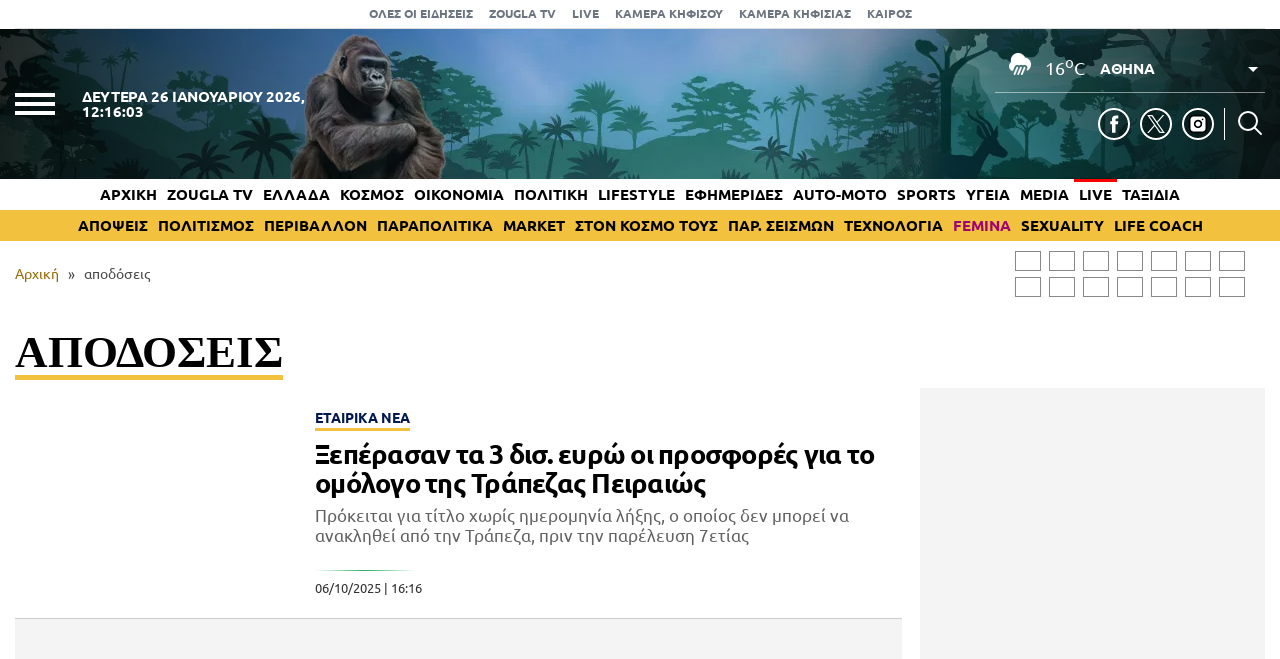

--- FILE ---
content_type: text/html; charset=UTF-8
request_url: https://www.zougla.gr/tag/%CE%B1%CF%80%CE%BF%CE%B4%CF%8C%CF%83%CE%B5%CE%B9%CF%82/
body_size: 30645
content:
<!doctype html>
<html lang="el" prefix="og: https://ogp.me/ns#" data-adman-async="true">
<head>
	<meta charset="UTF-8">
	<meta name="viewport" content="width=device-width, initial-scale=1">
	<link rel="apple-touch-icon" sizes="180x180" href="https://www.zougla.gr/wp-content/themes/zougla/apple-touch-icon.png">
	<link rel="icon" type="image/png" href="https://www.zougla.gr/wp-content/themes/zougla/favicon-32x32.png" sizes="32x32">
	<link rel="icon" type="image/png" href="https://www.zougla.gr/wp-content/themes/zougla/favicon-16x16.png" sizes="16x16">
	<link rel="mask-icon" href="https://www.zougla.gr/wp-content/themes/zougla/safari-pinned-tab.svg" color="#000000">
	<link rel="shortcut icon" href="https://www.zougla.gr/wp-content/themes/zougla/favicon.ico">
	<link rel="manifest" href="/manifest.json" />
	
<!-- Search Engine Optimization by Rank Math PRO - https://rankmath.com/ -->
<title>αποδόσεις - Zougla</title>
<meta name="robots" content="follow, index, max-snippet:-1, max-video-preview:-1, max-image-preview:large"/>
<link rel="canonical" href="https://www.zougla.gr/tag/%ce%b1%cf%80%ce%bf%ce%b4%cf%8c%cf%83%ce%b5%ce%b9%cf%82/" />
<link rel="next" href="https://www.zougla.gr/tag/%ce%b1%cf%80%ce%bf%ce%b4%cf%8c%cf%83%ce%b5%ce%b9%cf%82/page/2/" />
<meta property="og:locale" content="el_GR" />
<meta property="og:type" content="article" />
<meta property="og:title" content="αποδόσεις - Zougla" />
<meta property="og:url" content="https://www.zougla.gr/tag/%ce%b1%cf%80%ce%bf%ce%b4%cf%8c%cf%83%ce%b5%ce%b9%cf%82/" />
<meta property="og:site_name" content="Zougla" />
<meta name="twitter:card" content="summary_large_image" />
<meta name="twitter:title" content="αποδόσεις - Zougla" />
<meta name="twitter:label1" content="Άρθρα" />
<meta name="twitter:data1" content="407" />
<script type="application/ld+json" class="rank-math-schema-pro">{"@context":"https://schema.org","@graph":[{"@type":"Organization","@id":"https://www.zougla.gr/#organization","name":"Zougla","url":"https://www.zougla.gr","email":"info@zougla.gr"},{"@type":"WebSite","@id":"https://www.zougla.gr/#website","url":"https://www.zougla.gr","name":"Zougla","publisher":{"@id":"https://www.zougla.gr/#organization"},"inLanguage":"el"},{"@type":"BreadcrumbList","@id":"https://www.zougla.gr/tag/%ce%b1%cf%80%ce%bf%ce%b4%cf%8c%cf%83%ce%b5%ce%b9%cf%82/#breadcrumb","itemListElement":[{"@type":"ListItem","position":"1","item":{"@id":"https://www.zougla.gr","name":"\u0391\u03c1\u03c7\u03b9\u03ba\u03ae"}},{"@type":"ListItem","position":"2","item":{"@id":"https://www.zougla.gr/tag/%ce%b1%cf%80%ce%bf%ce%b4%cf%8c%cf%83%ce%b5%ce%b9%cf%82/","name":"\u03b1\u03c0\u03bf\u03b4\u03cc\u03c3\u03b5\u03b9\u03c2"}}]},{"@type":"CollectionPage","@id":"https://www.zougla.gr/tag/%ce%b1%cf%80%ce%bf%ce%b4%cf%8c%cf%83%ce%b5%ce%b9%cf%82/#webpage","url":"https://www.zougla.gr/tag/%ce%b1%cf%80%ce%bf%ce%b4%cf%8c%cf%83%ce%b5%ce%b9%cf%82/","name":"\u03b1\u03c0\u03bf\u03b4\u03cc\u03c3\u03b5\u03b9\u03c2 - Zougla","isPartOf":{"@id":"https://www.zougla.gr/#website"},"inLanguage":"el","breadcrumb":{"@id":"https://www.zougla.gr/tag/%ce%b1%cf%80%ce%bf%ce%b4%cf%8c%cf%83%ce%b5%ce%b9%cf%82/#breadcrumb"}}]}</script>
<!-- /Rank Math WordPress SEO plugin -->

<link rel='dns-prefetch' href='//www.zougla.gr' />
<link rel='dns-prefetch' href='//www.youtube.com' />
<link rel='dns-prefetch' href='//www.google.com' />
<link rel="alternate" type="application/rss+xml" title="Ροή RSS &raquo; Zougla" href="https://www.zougla.gr/feed/" />
<link rel="alternate" type="application/rss+xml" title="Ετικέτα ροής Zougla &raquo; αποδόσεις" href="https://www.zougla.gr/tag/%ce%b1%cf%80%ce%bf%ce%b4%cf%8c%cf%83%ce%b5%ce%b9%cf%82/feed/" />
<style id='elasticpress-related-posts-style-inline-css' type='text/css'>
.editor-styles-wrapper .wp-block-elasticpress-related-posts ul,.wp-block-elasticpress-related-posts ul{list-style-type:none;padding:0}.editor-styles-wrapper .wp-block-elasticpress-related-posts ul li a>div{display:inline}

</style>
<style id='global-styles-inline-css' type='text/css'>
body{--wp--preset--color--black: #000000;--wp--preset--color--cyan-bluish-gray: #abb8c3;--wp--preset--color--white: #ffffff;--wp--preset--color--pale-pink: #f78da7;--wp--preset--color--vivid-red: #cf2e2e;--wp--preset--color--luminous-vivid-orange: #ff6900;--wp--preset--color--luminous-vivid-amber: #fcb900;--wp--preset--color--light-green-cyan: #7bdcb5;--wp--preset--color--vivid-green-cyan: #00d084;--wp--preset--color--pale-cyan-blue: #8ed1fc;--wp--preset--color--vivid-cyan-blue: #0693e3;--wp--preset--color--vivid-purple: #9b51e0;--wp--preset--gradient--vivid-cyan-blue-to-vivid-purple: linear-gradient(135deg,rgba(6,147,227,1) 0%,rgb(155,81,224) 100%);--wp--preset--gradient--light-green-cyan-to-vivid-green-cyan: linear-gradient(135deg,rgb(122,220,180) 0%,rgb(0,208,130) 100%);--wp--preset--gradient--luminous-vivid-amber-to-luminous-vivid-orange: linear-gradient(135deg,rgba(252,185,0,1) 0%,rgba(255,105,0,1) 100%);--wp--preset--gradient--luminous-vivid-orange-to-vivid-red: linear-gradient(135deg,rgba(255,105,0,1) 0%,rgb(207,46,46) 100%);--wp--preset--gradient--very-light-gray-to-cyan-bluish-gray: linear-gradient(135deg,rgb(238,238,238) 0%,rgb(169,184,195) 100%);--wp--preset--gradient--cool-to-warm-spectrum: linear-gradient(135deg,rgb(74,234,220) 0%,rgb(151,120,209) 20%,rgb(207,42,186) 40%,rgb(238,44,130) 60%,rgb(251,105,98) 80%,rgb(254,248,76) 100%);--wp--preset--gradient--blush-light-purple: linear-gradient(135deg,rgb(255,206,236) 0%,rgb(152,150,240) 100%);--wp--preset--gradient--blush-bordeaux: linear-gradient(135deg,rgb(254,205,165) 0%,rgb(254,45,45) 50%,rgb(107,0,62) 100%);--wp--preset--gradient--luminous-dusk: linear-gradient(135deg,rgb(255,203,112) 0%,rgb(199,81,192) 50%,rgb(65,88,208) 100%);--wp--preset--gradient--pale-ocean: linear-gradient(135deg,rgb(255,245,203) 0%,rgb(182,227,212) 50%,rgb(51,167,181) 100%);--wp--preset--gradient--electric-grass: linear-gradient(135deg,rgb(202,248,128) 0%,rgb(113,206,126) 100%);--wp--preset--gradient--midnight: linear-gradient(135deg,rgb(2,3,129) 0%,rgb(40,116,252) 100%);--wp--preset--duotone--dark-grayscale: url('#wp-duotone-dark-grayscale');--wp--preset--duotone--grayscale: url('#wp-duotone-grayscale');--wp--preset--duotone--purple-yellow: url('#wp-duotone-purple-yellow');--wp--preset--duotone--blue-red: url('#wp-duotone-blue-red');--wp--preset--duotone--midnight: url('#wp-duotone-midnight');--wp--preset--duotone--magenta-yellow: url('#wp-duotone-magenta-yellow');--wp--preset--duotone--purple-green: url('#wp-duotone-purple-green');--wp--preset--duotone--blue-orange: url('#wp-duotone-blue-orange');--wp--preset--font-size--small: 13px;--wp--preset--font-size--medium: 20px;--wp--preset--font-size--large: 36px;--wp--preset--font-size--x-large: 42px;--wp--preset--spacing--20: 0.44rem;--wp--preset--spacing--30: 0.67rem;--wp--preset--spacing--40: 1rem;--wp--preset--spacing--50: 1.5rem;--wp--preset--spacing--60: 2.25rem;--wp--preset--spacing--70: 3.38rem;--wp--preset--spacing--80: 5.06rem;--wp--preset--shadow--natural: 6px 6px 9px rgba(0, 0, 0, 0.2);--wp--preset--shadow--deep: 12px 12px 50px rgba(0, 0, 0, 0.4);--wp--preset--shadow--sharp: 6px 6px 0px rgba(0, 0, 0, 0.2);--wp--preset--shadow--outlined: 6px 6px 0px -3px rgba(255, 255, 255, 1), 6px 6px rgba(0, 0, 0, 1);--wp--preset--shadow--crisp: 6px 6px 0px rgba(0, 0, 0, 1);}:where(.is-layout-flex){gap: 0.5em;}body .is-layout-flow > .alignleft{float: left;margin-inline-start: 0;margin-inline-end: 2em;}body .is-layout-flow > .alignright{float: right;margin-inline-start: 2em;margin-inline-end: 0;}body .is-layout-flow > .aligncenter{margin-left: auto !important;margin-right: auto !important;}body .is-layout-constrained > .alignleft{float: left;margin-inline-start: 0;margin-inline-end: 2em;}body .is-layout-constrained > .alignright{float: right;margin-inline-start: 2em;margin-inline-end: 0;}body .is-layout-constrained > .aligncenter{margin-left: auto !important;margin-right: auto !important;}body .is-layout-constrained > :where(:not(.alignleft):not(.alignright):not(.alignfull)){max-width: var(--wp--style--global--content-size);margin-left: auto !important;margin-right: auto !important;}body .is-layout-constrained > .alignwide{max-width: var(--wp--style--global--wide-size);}body .is-layout-flex{display: flex;}body .is-layout-flex{flex-wrap: wrap;align-items: center;}body .is-layout-flex > *{margin: 0;}:where(.wp-block-columns.is-layout-flex){gap: 2em;}.has-black-color{color: var(--wp--preset--color--black) !important;}.has-cyan-bluish-gray-color{color: var(--wp--preset--color--cyan-bluish-gray) !important;}.has-white-color{color: var(--wp--preset--color--white) !important;}.has-pale-pink-color{color: var(--wp--preset--color--pale-pink) !important;}.has-vivid-red-color{color: var(--wp--preset--color--vivid-red) !important;}.has-luminous-vivid-orange-color{color: var(--wp--preset--color--luminous-vivid-orange) !important;}.has-luminous-vivid-amber-color{color: var(--wp--preset--color--luminous-vivid-amber) !important;}.has-light-green-cyan-color{color: var(--wp--preset--color--light-green-cyan) !important;}.has-vivid-green-cyan-color{color: var(--wp--preset--color--vivid-green-cyan) !important;}.has-pale-cyan-blue-color{color: var(--wp--preset--color--pale-cyan-blue) !important;}.has-vivid-cyan-blue-color{color: var(--wp--preset--color--vivid-cyan-blue) !important;}.has-vivid-purple-color{color: var(--wp--preset--color--vivid-purple) !important;}.has-black-background-color{background-color: var(--wp--preset--color--black) !important;}.has-cyan-bluish-gray-background-color{background-color: var(--wp--preset--color--cyan-bluish-gray) !important;}.has-white-background-color{background-color: var(--wp--preset--color--white) !important;}.has-pale-pink-background-color{background-color: var(--wp--preset--color--pale-pink) !important;}.has-vivid-red-background-color{background-color: var(--wp--preset--color--vivid-red) !important;}.has-luminous-vivid-orange-background-color{background-color: var(--wp--preset--color--luminous-vivid-orange) !important;}.has-luminous-vivid-amber-background-color{background-color: var(--wp--preset--color--luminous-vivid-amber) !important;}.has-light-green-cyan-background-color{background-color: var(--wp--preset--color--light-green-cyan) !important;}.has-vivid-green-cyan-background-color{background-color: var(--wp--preset--color--vivid-green-cyan) !important;}.has-pale-cyan-blue-background-color{background-color: var(--wp--preset--color--pale-cyan-blue) !important;}.has-vivid-cyan-blue-background-color{background-color: var(--wp--preset--color--vivid-cyan-blue) !important;}.has-vivid-purple-background-color{background-color: var(--wp--preset--color--vivid-purple) !important;}.has-black-border-color{border-color: var(--wp--preset--color--black) !important;}.has-cyan-bluish-gray-border-color{border-color: var(--wp--preset--color--cyan-bluish-gray) !important;}.has-white-border-color{border-color: var(--wp--preset--color--white) !important;}.has-pale-pink-border-color{border-color: var(--wp--preset--color--pale-pink) !important;}.has-vivid-red-border-color{border-color: var(--wp--preset--color--vivid-red) !important;}.has-luminous-vivid-orange-border-color{border-color: var(--wp--preset--color--luminous-vivid-orange) !important;}.has-luminous-vivid-amber-border-color{border-color: var(--wp--preset--color--luminous-vivid-amber) !important;}.has-light-green-cyan-border-color{border-color: var(--wp--preset--color--light-green-cyan) !important;}.has-vivid-green-cyan-border-color{border-color: var(--wp--preset--color--vivid-green-cyan) !important;}.has-pale-cyan-blue-border-color{border-color: var(--wp--preset--color--pale-cyan-blue) !important;}.has-vivid-cyan-blue-border-color{border-color: var(--wp--preset--color--vivid-cyan-blue) !important;}.has-vivid-purple-border-color{border-color: var(--wp--preset--color--vivid-purple) !important;}.has-vivid-cyan-blue-to-vivid-purple-gradient-background{background: var(--wp--preset--gradient--vivid-cyan-blue-to-vivid-purple) !important;}.has-light-green-cyan-to-vivid-green-cyan-gradient-background{background: var(--wp--preset--gradient--light-green-cyan-to-vivid-green-cyan) !important;}.has-luminous-vivid-amber-to-luminous-vivid-orange-gradient-background{background: var(--wp--preset--gradient--luminous-vivid-amber-to-luminous-vivid-orange) !important;}.has-luminous-vivid-orange-to-vivid-red-gradient-background{background: var(--wp--preset--gradient--luminous-vivid-orange-to-vivid-red) !important;}.has-very-light-gray-to-cyan-bluish-gray-gradient-background{background: var(--wp--preset--gradient--very-light-gray-to-cyan-bluish-gray) !important;}.has-cool-to-warm-spectrum-gradient-background{background: var(--wp--preset--gradient--cool-to-warm-spectrum) !important;}.has-blush-light-purple-gradient-background{background: var(--wp--preset--gradient--blush-light-purple) !important;}.has-blush-bordeaux-gradient-background{background: var(--wp--preset--gradient--blush-bordeaux) !important;}.has-luminous-dusk-gradient-background{background: var(--wp--preset--gradient--luminous-dusk) !important;}.has-pale-ocean-gradient-background{background: var(--wp--preset--gradient--pale-ocean) !important;}.has-electric-grass-gradient-background{background: var(--wp--preset--gradient--electric-grass) !important;}.has-midnight-gradient-background{background: var(--wp--preset--gradient--midnight) !important;}.has-small-font-size{font-size: var(--wp--preset--font-size--small) !important;}.has-medium-font-size{font-size: var(--wp--preset--font-size--medium) !important;}.has-large-font-size{font-size: var(--wp--preset--font-size--large) !important;}.has-x-large-font-size{font-size: var(--wp--preset--font-size--x-large) !important;}
.wp-block-navigation a:where(:not(.wp-element-button)){color: inherit;}
:where(.wp-block-columns.is-layout-flex){gap: 2em;}
.wp-block-pullquote{font-size: 1.5em;line-height: 1.6;}
</style>
<link rel='stylesheet' id='zougla-style-css' href='https://www.zougla.gr/wp-content/themes/zougla/style.css?ver=1.7.8' type='text/css' media='all' />
<link rel='stylesheet' id='elasticpress-facets-css' href='https://www.zougla.gr/wp-content/plugins/elasticpress/dist/css/facets-styles.css?ver=c9522f0c99a65a07c9c3' type='text/css' media='all' />
<script type='text/javascript' src='https://www.zougla.gr/wp-includes/js/jquery/jquery.min.js?ver=3.6.4' id='jquery-core-js'></script>
<script type='text/javascript' src='https://www.zougla.gr/wp-includes/js/jquery/jquery-migrate.min.js?ver=3.4.0' id='jquery-migrate-js'></script>
<script type='text/javascript' id='jquery-remove-uppercase-accents-js-extra'>
/* <![CDATA[ */
var rua = {"accents":[{"original":"\u0386\u0399","convert":"\u0391\u03aa"},{"original":"\u0386\u03a5","convert":"\u0391\u03ab"},{"original":"\u0388\u0399","convert":"\u0395\u03aa"},{"original":"\u038c\u0399","convert":"\u039f\u03aa"},{"original":"\u0388\u03a5","convert":"\u0395\u03ab"},{"original":"\u038c\u03a5","convert":"\u039f\u03ab"},{"original":"\u03ac\u03b9","convert":"\u03b1\u03ca"},{"original":"\u03ad\u03b9","convert":"\u03b5\u03ca"},{"original":"\u0386\u03c5","convert":"\u03b1\u03cb"},{"original":"\u03ac\u03c5","convert":"\u03b1\u03cb"},{"original":"\u03cc\u03b9","convert":"\u03bf\u03ca"},{"original":"\u0388\u03c5","convert":"\u03b5\u03cb"},{"original":"\u03ad\u03c5","convert":"\u03b5\u03cb"},{"original":"\u03cc\u03c5","convert":"\u03bf\u03cb"},{"original":"\u038c\u03c5","convert":"\u03bf\u03cb"},{"original":"\u0386","convert":"\u0391"},{"original":"\u03ac","convert":"\u03b1"},{"original":"\u0388","convert":"\u0395"},{"original":"\u03ad","convert":"\u03b5"},{"original":"\u0389","convert":"\u0397"},{"original":"\u03ae","convert":"\u03b7"},{"original":"\u038a","convert":"\u0399"},{"original":"\u03aa","convert":"\u0399"},{"original":"\u03af","convert":"\u03b9"},{"original":"\u0390","convert":"\u03ca"},{"original":"\u038c","convert":"\u039f"},{"original":"\u03cc","convert":"\u03bf"},{"original":"\u038e","convert":"\u03a5"},{"original":"\u03cd","convert":"\u03c5"},{"original":"\u03b0","convert":"\u03cb"},{"original":"\u038f","convert":"\u03a9"},{"original":"\u03ce","convert":"\u03c9"}],"selectors":"","selAction":""};
/* ]]> */
</script>
<script type='text/javascript' src='https://www.zougla.gr/wp-content/plugins/remove-uppercase-accents/js/jquery.remove-uppercase-accents.js?ver=6.2.2' id='jquery-remove-uppercase-accents-js'></script>
<script type='text/javascript' src='https://www.zougla.gr/wp-content/themes/zougla/js/jquery_script.js?ver=4.0.8' id='zougla-jquery-script-js'></script>
<script type='text/javascript' src='https://www.youtube.com/iframe_api?ver=6.2.2' id='zougla-youtube-js'></script>
<link rel="https://api.w.org/" href="https://www.zougla.gr/wp-json/" /><link rel="alternate" type="application/json" href="https://www.zougla.gr/wp-json/wp/v2/tags/24061" /><link rel="EditURI" type="application/rsd+xml" title="RSD" href="https://www.zougla.gr/xmlrpc.php?rsd" />
<link rel="wlwmanifest" type="application/wlwmanifest+xml" href="https://www.zougla.gr/wp-includes/wlwmanifest.xml" />
<meta name="generator" content="WordPress 6.2.2" />
<style>[class$="woocommerce-product-gallery__trigger"] {display:none !important;}</style>		<script>
			document.documentElement.className = document.documentElement.className.replace( 'no-js', 'js' );
		</script>
				<style>
			.no-js img.lazyload { display: none; }
			figure.wp-block-image img.lazyloading { min-width: 150px; }
							.lazyload, .lazyloading { opacity: 0; }
				.lazyloaded {
					opacity: 1;
					transition: opacity 400ms;
					transition-delay: 0ms;
				}
					</style>
		      <meta name="onesignal" content="wordpress-plugin"/>
            <script>

      window.OneSignal = window.OneSignal || [];

      OneSignal.push( function() {
        OneSignal.SERVICE_WORKER_UPDATER_PATH = 'OneSignalSDKUpdaterWorker.js';
                      OneSignal.SERVICE_WORKER_PATH = 'OneSignalSDKWorker.js';
                      OneSignal.SERVICE_WORKER_PARAM = { scope: '/wp-content/plugins/onesignal-free-web-push-notifications/sdk_files/push/onesignal/' };
        OneSignal.setDefaultNotificationUrl("https://www.zougla.gr");
        var oneSignal_options = {};
        window._oneSignalInitOptions = oneSignal_options;

        oneSignal_options['wordpress'] = true;
oneSignal_options['appId'] = '963f72cb-19dc-4e4d-8217-9bde2caaab70';
oneSignal_options['allowLocalhostAsSecureOrigin'] = true;
oneSignal_options['welcomeNotification'] = { };
oneSignal_options['welcomeNotification']['title'] = "";
oneSignal_options['welcomeNotification']['message'] = "";
oneSignal_options['path'] = "https://www.zougla.gr/wp-content/plugins/onesignal-free-web-push-notifications/sdk_files/";
oneSignal_options['safari_web_id'] = "web.onesignal.auto.48c84a0b-cc60-468f-93c1-13b193c27b88";
oneSignal_options['persistNotification'] = true;
oneSignal_options['promptOptions'] = { };
oneSignal_options['promptOptions']['actionMessage'] = "Θέλετε να λαμβάνετε πρώτοι ειδοποιήσεις για όλα όσα συμβαίνουν στην Ελλάδα και τον κόσμο;";
oneSignal_options['promptOptions']['acceptButtonText'] = "ΝΑΙ";
oneSignal_options['promptOptions']['cancelButtonText'] = "ΟΧΙ";
oneSignal_options['notifyButton'] = { };
oneSignal_options['notifyButton']['enable'] = true;
oneSignal_options['notifyButton']['position'] = 'bottom-right';
oneSignal_options['notifyButton']['theme'] = 'default';
oneSignal_options['notifyButton']['size'] = 'medium';
oneSignal_options['notifyButton']['showCredit'] = true;
oneSignal_options['notifyButton']['text'] = {};
oneSignal_options['notifyButton']['text']['tip.state.unsubscribed'] = 'Εγγραφή στις ειδοποιήσεις';
oneSignal_options['notifyButton']['text']['tip.state.subscribed'] = 'Εγγραφήκατε με επιτυχία στις ειδοποιήσεις';
oneSignal_options['notifyButton']['text']['tip.state.blocked'] = 'Έχετε καταργήσει τις ειδοποιήσεις';
oneSignal_options['notifyButton']['text']['message.action.subscribed'] = 'Ευχαριστούμε για την εγγραφή σας';
oneSignal_options['notifyButton']['text']['message.action.resubscribed'] = 'Εγγραφήκατε με επιτυχία στις ειδοποιήσεις';
oneSignal_options['notifyButton']['text']['message.action.unsubscribed'] = 'Δε θα λαμβάνετε πλέον ειδοποιήσεις';
oneSignal_options['notifyButton']['text']['dialog.main.title'] = 'Διαχείριση ειδοποιήσεων';
oneSignal_options['notifyButton']['text']['dialog.main.button.subscribe'] = 'Ναι';
oneSignal_options['notifyButton']['text']['dialog.main.button.unsubscribe'] = 'Όχι';
oneSignal_options['notifyButton']['text']['dialog.blocked.message'] = 'Ακολουθήστε τις οδηγίες για να ενεργοποιήσετε τις ειδοποιήσεις';
                OneSignal.init(window._oneSignalInitOptions);
                OneSignal.showSlidedownPrompt();      });

      function documentInitOneSignal() {
        var oneSignal_elements = document.getElementsByClassName("OneSignal-prompt");

        var oneSignalLinkClickHandler = function(event) { OneSignal.push(['registerForPushNotifications']); event.preventDefault(); };        for(var i = 0; i < oneSignal_elements.length; i++)
          oneSignal_elements[i].addEventListener('click', oneSignalLinkClickHandler, false);
      }

      if (document.readyState === 'complete') {
           documentInitOneSignal();
      }
      else {
           window.addEventListener("load", function(event){
               documentInitOneSignal();
          });
      }
    </script>
<!-- There is no amphtml version available for this URL. -->
	<script type="text/javascript" src="https://www.zougla.gr/wp-content/themes/zougla/js/jquery.cookie.min.js"></script>
	

	<!-- InMobi Choice. Consent Manager Tag v3.0 (for TCF 2.2) -->
	<script type="text/javascript" async=true>
	(function() {
	var host = window.location.hostname;
	var element = document.createElement('script');
	var firstScript = document.getElementsByTagName('script')[0];
	var url = 'https://cmp.inmobi.com'
		.concat('/choice/', 'u6tShMcW43ytE', '/', host, '/choice.js?tag_version=V3');
	var uspTries = 0;
	var uspTriesLimit = 3;
	element.async = true;
	element.type = 'text/javascript';
	element.src = url;

	firstScript.parentNode.insertBefore(element, firstScript);

	function makeStub() {
		var TCF_LOCATOR_NAME = '__tcfapiLocator';
		var queue = [];
		var win = window;
		var cmpFrame;

		function addFrame() {
		var doc = win.document;
		var otherCMP = !!(win.frames[TCF_LOCATOR_NAME]);

		if (!otherCMP) {
			if (doc.body) {
			var iframe = doc.createElement('iframe');

			iframe.style.cssText = 'display:none';
			iframe.name = TCF_LOCATOR_NAME;
			doc.body.appendChild(iframe);
			} else {
			setTimeout(addFrame, 5);
			}
		}
		return !otherCMP;
		}

		function tcfAPIHandler() {
		var gdprApplies;
		var args = arguments;

		if (!args.length) {
			return queue;
		} else if (args[0] === 'setGdprApplies') {
			if (
			args.length > 3 &&
			args[2] === 2 &&
			typeof args[3] === 'boolean'
			) {
			gdprApplies = args[3];
			if (typeof args[2] === 'function') {
				args[2]('set', true);
			}
			}
		} else if (args[0] === 'ping') {
			var retr = {
			gdprApplies: gdprApplies,
			cmpLoaded: false,
			cmpStatus: 'stub'
			};

			if (typeof args[2] === 'function') {
			args[2](retr);
			}
		} else {
			if(args[0] === 'init' && typeof args[3] === 'object') {
			args[3] = Object.assign(args[3], { tag_version: 'V3' });
			}
			queue.push(args);
		}
		}

		function postMessageEventHandler(event) {
		var msgIsString = typeof event.data === 'string';
		var json = {};

		try {
			if (msgIsString) {
			json = JSON.parse(event.data);
			} else {
			json = event.data;
			}
		} catch (ignore) {}

		var payload = json.__tcfapiCall;

		if (payload) {
			window.__tcfapi(
			payload.command,
			payload.version,
			function(retValue, success) {
				var returnMsg = {
				__tcfapiReturn: {
					returnValue: retValue,
					success: success,
					callId: payload.callId
				}
				};
				if (msgIsString) {
				returnMsg = JSON.stringify(returnMsg);
				}
				if (event && event.source && event.source.postMessage) {
				event.source.postMessage(returnMsg, '*');
				}
			},
			payload.parameter
			);
		}
		}

		while (win) {
		try {
			if (win.frames[TCF_LOCATOR_NAME]) {
			cmpFrame = win;
			break;
			}
		} catch (ignore) {}

		if (win === window.top) {
			break;
		}
		win = win.parent;
		}
		if (!cmpFrame) {
		addFrame();
		win.__tcfapi = tcfAPIHandler;
		win.addEventListener('message', postMessageEventHandler, false);
		}
	};

	makeStub();

	function makeGppStub() {
		const CMP_ID = 10;
		const SUPPORTED_APIS = [
		'2:tcfeuv2',
		'6:uspv1',
		'7:usnatv1',
		'8:usca',
		'9:usvav1',
		'10:uscov1',
		'11:usutv1',
		'12:usctv1'
		];

		window.__gpp_addFrame = function (n) {
		if (!window.frames[n]) {
			if (document.body) {
			var i = document.createElement("iframe");
			i.style.cssText = "display:none";
			i.name = n;
			document.body.appendChild(i);
			} else {
			window.setTimeout(window.__gpp_addFrame, 10, n);
			}
		}
		};
		window.__gpp_stub = function () {
		var b = arguments;
		__gpp.queue = __gpp.queue || [];
		__gpp.events = __gpp.events || [];

		if (!b.length || (b.length == 1 && b[0] == "queue")) {
			return __gpp.queue;
		}

		if (b.length == 1 && b[0] == "events") {
			return __gpp.events;
		}

		var cmd = b[0];
		var clb = b.length > 1 ? b[1] : null;
		var par = b.length > 2 ? b[2] : null;
		if (cmd === "ping") {
			clb(
			{
				gppVersion: "1.1", // must be “Version.Subversion”, current: “1.1”
				cmpStatus: "stub", // possible values: stub, loading, loaded, error
				cmpDisplayStatus: "hidden", // possible values: hidden, visible, disabled
				signalStatus: "not ready", // possible values: not ready, ready
				supportedAPIs: SUPPORTED_APIS, // list of supported APIs
				cmpId: CMP_ID, // IAB assigned CMP ID, may be 0 during stub/loading
				sectionList: [],
				applicableSections: [-1],
				gppString: "",
				parsedSections: {},
			},
			true
			);
		} else if (cmd === "addEventListener") {
			if (!("lastId" in __gpp)) {
			__gpp.lastId = 0;
			}
			__gpp.lastId++;
			var lnr = __gpp.lastId;
			__gpp.events.push({
			id: lnr,
			callback: clb,
			parameter: par,
			});
			clb(
			{
				eventName: "listenerRegistered",
				listenerId: lnr, // Registered ID of the listener
				data: true, // positive signal
				pingData: {
				gppVersion: "1.1", // must be “Version.Subversion”, current: “1.1”
				cmpStatus: "stub", // possible values: stub, loading, loaded, error
				cmpDisplayStatus: "hidden", // possible values: hidden, visible, disabled
				signalStatus: "not ready", // possible values: not ready, ready
				supportedAPIs: SUPPORTED_APIS, // list of supported APIs
				cmpId: CMP_ID, // list of supported APIs
				sectionList: [],
				applicableSections: [-1],
				gppString: "",
				parsedSections: {},
				},
			},
			true
			);
		} else if (cmd === "removeEventListener") {
			var success = false;
			for (var i = 0; i < __gpp.events.length; i++) {
			if (__gpp.events[i].id == par) {
				__gpp.events.splice(i, 1);
				success = true;
				break;
			}
			}
			clb(
			{
				eventName: "listenerRemoved",
				listenerId: par, // Registered ID of the listener
				data: success, // status info
				pingData: {
				gppVersion: "1.1", // must be “Version.Subversion”, current: “1.1”
				cmpStatus: "stub", // possible values: stub, loading, loaded, error
				cmpDisplayStatus: "hidden", // possible values: hidden, visible, disabled
				signalStatus: "not ready", // possible values: not ready, ready
				supportedAPIs: SUPPORTED_APIS, // list of supported APIs
				cmpId: CMP_ID, // CMP ID
				sectionList: [],
				applicableSections: [-1],
				gppString: "",
				parsedSections: {},
				},
			},
			true
			);
		} else if (cmd === "hasSection") {
			clb(false, true);
		} else if (cmd === "getSection" || cmd === "getField") {
			clb(null, true);
		}
		//queue all other commands
		else {
			__gpp.queue.push([].slice.apply(b));
		}
		};
		window.__gpp_msghandler = function (event) {
		var msgIsString = typeof event.data === "string";
		try {
			var json = msgIsString ? JSON.parse(event.data) : event.data;
		} catch (e) {
			var json = null;
		}
		if (typeof json === "object" && json !== null && "__gppCall" in json) {
			var i = json.__gppCall;
			window.__gpp(
			i.command,
			function (retValue, success) {
				var returnMsg = {
				__gppReturn: {
					returnValue: retValue,
					success: success,
					callId: i.callId,
				},
				};
				event.source.postMessage(msgIsString ? JSON.stringify(returnMsg) : returnMsg, "*");
			},
			"parameter" in i ? i.parameter : null,
			"version" in i ? i.version : "1.1"
			);
		}
		};
		if (!("__gpp" in window) || typeof window.__gpp !== "function") {
		window.__gpp = window.__gpp_stub;
		window.addEventListener("message", window.__gpp_msghandler, false);
		window.__gpp_addFrame("__gppLocator");
		}
	};

	makeGppStub();

	var uspStubFunction = function() {
		var arg = arguments;
		if (typeof window.__uspapi !== uspStubFunction) {
		setTimeout(function() {
			if (typeof window.__uspapi !== 'undefined') {
			window.__uspapi.apply(window.__uspapi, arg);
			}
		}, 500);
		}
	};

	var checkIfUspIsReady = function() {
		uspTries++;
		if (window.__uspapi === uspStubFunction && uspTries < uspTriesLimit) {
		console.warn('USP is not accessible');
		} else {
		clearInterval(uspInterval);
		}
	};

	if (typeof window.__uspapi === 'undefined') {
		window.__uspapi = uspStubFunction;
		var uspInterval = setInterval(checkIfUspIsReady, 6000);
	}
	})();
	</script>
	<!-- End InMobi Choice. Consent Manager Tag v3.0 (for TCF 2.2) -->

			<script src="//static.adman.gr/adman.js" async></script>
		<script src="//player.pstatic.gr/phaistos-player/phaistosplayer.js"></script>
		<script>
		var AdmanQueue = [];
		window.AdmanQueue = window.AdmanQueue || [];
		window.GrxSingleRequest = true;
		</script>
		<script async src="https://pagead2.googlesyndication.com/pagead/js/adsbygoogle.js?client=ca-pub-7927722852246763" crossorigin="anonymous"></script>
	
		
			<script src="https://t.atmng.io/adweb/mDuRMRjXp.prod.js" async></script>
		<script>!function(n){if(!window.cnx){window.cnx={},window.cnx.cmd=[];var t=n.createElement('iframe');t.src='javascript:false'; t.display='none',t.onload=function(){var n=t.contentWindow.document,c=n.createElement('script');c.src='//cd.connatix.com/connatix.player.js?cid=802bc865-afca-472a-8b42-6b7ce9fd58ba&pid=2c558db7-86cc-4e63-9cd1-e1aacc451f3a',c.setAttribute('async','1'),c.setAttribute('type','text/javascript'),n.body.appendChild(c)},n.head.appendChild(t)}}(document);</script>
	
	<!-- Google Tag Manager -->
	<script>
		(function (w, d, s, l, i) {
			w[l] = w[l] || [];
			w[l].push({ 'gtm.start': new Date().getTime(), event: 'gtm.js' });
			var f = d.getElementsByTagName(s)[0], j = d.createElement(s), dl = l != 'dataLayer' ? '&l=' + l : '';
			j.async = true;
			j.src = 'https://www.googletagmanager.com/gtm.js?id=' + i + dl;
			f.parentNode.insertBefore(j, f);
		})(window, document, 'script', 'dataLayer', 'GTM-MP5R368');
	</script>

                              <script>!function(e){var n="https://s.go-mpulse.net/boomerang/";if("False"=="True")e.BOOMR_config=e.BOOMR_config||{},e.BOOMR_config.PageParams=e.BOOMR_config.PageParams||{},e.BOOMR_config.PageParams.pci=!0,n="https://s2.go-mpulse.net/boomerang/";if(window.BOOMR_API_key="HBVMF-2LW5T-6VM6U-ZYZZ7-XM6MZ",function(){function e(){if(!r){var e=document.createElement("script");e.id="boomr-scr-as",e.src=window.BOOMR.url,e.async=!0,o.appendChild(e),r=!0}}function t(e){r=!0;var n,t,a,i,d=document,O=window;if(window.BOOMR.snippetMethod=e?"if":"i",t=function(e,n){var t=d.createElement("script");t.id=n||"boomr-if-as",t.src=window.BOOMR.url,BOOMR_lstart=(new Date).getTime(),e=e||d.body,e.appendChild(t)},!window.addEventListener&&window.attachEvent&&navigator.userAgent.match(/MSIE [67]\./))return window.BOOMR.snippetMethod="s",void t(o,"boomr-async");a=document.createElement("IFRAME"),a.src="about:blank",a.title="",a.role="presentation",a.loading="eager",i=(a.frameElement||a).style,i.width=0,i.height=0,i.border=0,i.display="none",o.appendChild(a);try{O=a.contentWindow,d=O.document.open()}catch(_){n=document.domain,a.src="javascript:var d=document.open();d.domain='"+n+"';void 0;",O=a.contentWindow,d=O.document.open()}if(n)d._boomrl=function(){this.domain=n,t()},d.write("<bo"+"dy onload='document._boomrl();'>");else if(O._boomrl=function(){t()},O.addEventListener)O.addEventListener("load",O._boomrl,!1);else if(O.attachEvent)O.attachEvent("onload",O._boomrl);d.close()}function a(e){window.BOOMR_onload=e&&e.timeStamp||(new Date).getTime()}if(!window.BOOMR||!window.BOOMR.version&&!window.BOOMR.snippetExecuted){window.BOOMR=window.BOOMR||{},window.BOOMR.snippetStart=(new Date).getTime(),window.BOOMR.snippetExecuted=!0,window.BOOMR.snippetVersion=14,window.BOOMR.url=n+"HBVMF-2LW5T-6VM6U-ZYZZ7-XM6MZ";var i=document.currentScript||document.getElementsByTagName("script")[0],o=i.parentNode,r=!1,d=document.createElement("link");if(d.relList&&"function"==typeof d.relList.supports&&d.relList.supports("preload")&&"as"in d)window.BOOMR.snippetMethod="p",d.href=window.BOOMR.url,d.rel="preload",d.as="script",d.addEventListener("load",e),d.addEventListener("error",function(){t(!0)}),setTimeout(function(){if(!r)t(!0)},3e3),BOOMR_lstart=(new Date).getTime(),o.appendChild(d);else t(!1);if(window.addEventListener)window.addEventListener("load",a,!1);else if(window.attachEvent)window.attachEvent("onload",a)}}(),"".length>0)if(e&&"performance"in e&&e.performance&&"function"==typeof e.performance.setResourceTimingBufferSize)e.performance.setResourceTimingBufferSize();!function(){if(BOOMR=e.BOOMR||{},BOOMR.plugins=BOOMR.plugins||{},!BOOMR.plugins.AK){var n=""=="true"?1:0,t="",a="amgir5ax3siai2lxllwa-f-daf976987-clientnsv4-s.akamaihd.net",i="false"=="true"?2:1,o={"ak.v":"39","ak.cp":"1239521","ak.ai":parseInt("744627",10),"ak.ol":"0","ak.cr":10,"ak.ipv":4,"ak.proto":"http/1.1","ak.rid":"e1599e43","ak.r":50796,"ak.a2":n,"ak.m":"b","ak.n":"ff","ak.bpcip":"3.12.136.0","ak.cport":56384,"ak.gh":"23.209.83.196","ak.quicv":"","ak.tlsv":"tls1.3","ak.0rtt":"","ak.0rtt.ed":"","ak.csrc":"-","ak.acc":"bbr","ak.t":"1769429740","ak.ak":"hOBiQwZUYzCg5VSAfCLimQ==mLO1MJLWXi9o8DCyAbvkHPzkn9XsN27zQCAqka9/Wc9BcGnGBJPgzu/DjwG24jbRuD9iAlg7KiS4oLNQfmJHVl4qlD66+FZC/9NuuRmja8W8uVA25JVcgcKB7RYUskyiaoIqBOB9EFTn61VjB4Ta+rYFMG1U3TIB5BKr9E0TCdgMEC2UlriB+YPDl5G7ztgccz1XnloYSJyybkCijIfBSKzljZTWdPNz+x0oi3JpCtI1/jRUkpflQ0sxLJHlhf/rlO9tvHzAJr+i7V/sHUP+hQoQiLlTwlBfMeW4yMjR9jIxnjtFPAiL4DC/J0fK0Gwb8F3xCJVRs6OP4N6+5yaoQYXekHvRkqeB+CXjqDcZRRAkU+yr13mxRP1YlwSA6NCe0kAvBO4jO/HS8QfJITHeNv3cyxcjWguCam5fPBvsVAs=","ak.pv":"11","ak.dpoabenc":"","ak.tf":i};if(""!==t)o["ak.ruds"]=t;var r={i:!1,av:function(n){var t="http.initiator";if(n&&(!n[t]||"spa_hard"===n[t]))o["ak.feo"]=void 0!==e.aFeoApplied?1:0,BOOMR.addVar(o)},rv:function(){var e=["ak.bpcip","ak.cport","ak.cr","ak.csrc","ak.gh","ak.ipv","ak.m","ak.n","ak.ol","ak.proto","ak.quicv","ak.tlsv","ak.0rtt","ak.0rtt.ed","ak.r","ak.acc","ak.t","ak.tf"];BOOMR.removeVar(e)}};BOOMR.plugins.AK={akVars:o,akDNSPreFetchDomain:a,init:function(){if(!r.i){var e=BOOMR.subscribe;e("before_beacon",r.av,null,null),e("onbeacon",r.rv,null,null),r.i=!0}return this},is_complete:function(){return!0}}}}()}(window);</script></head>

<body class="archive tag tag-24061">
	<div id="skin-wrapper" class="">
					<script>window.AdmanQueue=window.AdmanQueue||[];AdmanQueue.push(function(){Adman.adunit({id:471,h:'https://x.grxchange.gr',inline:true})});</script>

			<script>window.AdmanQueue=window.AdmanQueue||[];AdmanQueue.push(function(){Adman.adunit({id:472,h:'https://x.grxchange.gr',inline:true})});</script>
				
		<div id="body-overlay" class="body-overlay"></div>

		<header class="main-header">
			<div class="content-wrapper">
				<div id="header-top">
					<div class="menu-top-links-container"><ul id="top-links" class="menu"><li id="menu-item-1298" class="menu-item menu-item-type-post_type menu-item-object-page menu-item-1298"><a href="https://www.zougla.gr/ola/">ΟΛΕΣ ΟΙ ΕΙΔΗΣΕΙΣ</a></li>
<li id="menu-item-1299" class="menu-item menu-item-type-post_type menu-item-object-page menu-item-1299"><a href="https://www.zougla.gr/webtv/">ZOUGLA TV</a></li>
<li id="menu-item-1300" class="menu-item menu-item-type-post_type menu-item-object-page menu-item-1300"><a href="https://www.zougla.gr/live/">LIVE</a></li>
<li id="menu-item-1302" class="menu-item menu-item-type-post_type menu-item-object-page menu-item-1302"><a href="https://www.zougla.gr/zontana-i-kinisi-sto-17o-xiliometro-a8inon-lamias/">ΚΑΜΕΡΑ ΚΗΦΙΣΟΥ</a></li>
<li id="menu-item-1301" class="menu-item menu-item-type-post_type menu-item-object-page menu-item-1301"><a href="https://www.zougla.gr/zontana-i-kinisi-sti-leoforo-kifisias-ipsos-kolegiou/">ΚΑΜΕΡΑ ΚΗΦΙΣΙΑΣ</a></li>
<li id="menu-item-3463660" class="menu-item menu-item-type-taxonomy menu-item-object-category menu-item-3463660"><a href="https://www.zougla.gr/category/weather/">ΚΑΙΡΟΣ</a></li>
</ul></div>				</div>
			</div>

			
			<div id="header-middle" style="background-image:url(https://www.zougla.gr/Uploads/2023/10/26/HEADER_zougla_1920_dayy_150.webp);">
				<div class="content-wrapper">
					<div id="header-middle-contents">
						<div id="header-middle-left">
							<div id="burger-menu">
								<span class="line"></span>
								<span class="line"></span>
								<span class="line"></span>
							</div>
							<div id="curr_date_time">
								<div id="curr_date">Δευτέρα 26 Ιανουαρίου 2026, </div>
								<div id="curr_time"></div>
							</div>
						</div>
						<div id="logo">
							<a href="https://www.zougla.gr/">
							<img  alt="Ζούγκλα" width="342" height="100" data-src="https://www.zougla.gr/wp-content/themes/zougla/images/zougla_logo.svg" class="lazyload" src="[data-uri]">
							</a>
						</div>
						<div id="header-middle-right">
							<div id="weather">
								<div id="weather-details">
									<a href="/category/weather/">
										<span id="cityIcon"></span>
										<span id="temperature"></span>
									</a>
								</div>
								<div id="weather-selection" aria-label="City">
									<div id="city-selected"></div>
									<div class="select-groups" style="display:none;">
										<div class="select-group">
											<div class="city-option" data-value="116">Αγία Παρασκευή</div>
											<div class="city-option" data-value="2">Αγρίνιο</div>
											<div class="city-option" data-value="3">Αθήνα</div>
											<div class="city-option" data-value="2947">Αίγιο</div>
											<div class="city-option" data-value="4">Αλεξανδρούπολη</div>
											<div class="city-option" data-value="3064">Αμοργός</div>
											<div class="city-option" data-value="3350">Ανάφη</div>
											<div class="city-option" data-value="2972">Άνδρος</div>
											<div class="city-option" data-value="147">Άργος</div>
											<div class="city-option" data-value="6">Άρτα</div>
											<div class="city-option" data-value="10">Βόλος</div>
											<div class="city-option" data-value="3005">Γαύδος</div>
											<div class="city-option" data-value="3067">Γύθειο</div>
											<div class="city-option" data-value="15">Ζάκυνθος</div>
											<div class="city-option" data-value="17">Ηράκλειο</div>
											<div class="city-option" data-value="19">Θεσσαλονίκη</div>
											<div class="city-option" data-value="3211">Ίος</div>
											<div class="city-option" data-value="24">Καβάλα</div>
											<div class="city-option" data-value="12367">Καλαμάκι</div>
											<div class="city-option" data-value="25">Καλαμάτα</div>
										</div>
										<div class="select-group">
											<div class="city-option" data-value="26">Κάλυμνος</div>
											<div class="city-option" data-value="27">Καρδίτσα</div>
											<div class="city-option" data-value="28">Κάρπαθος</div>
											<div class="city-option" data-value="3063">Κέα</div>
											<div class="city-option" data-value="32">Κέρκυρα</div>
											<div class="city-option" data-value="34">Κοζάνη</div>
											<div class="city-option" data-value="36">Κόρινθος</div>
											<div class="city-option" data-value="3102">Κύθηρα</div>
											<div class="city-option" data-value="3062">Κύθνος</div>
											<div class="city-option" data-value="37">Κως</div>
											<div class="city-option" data-value="39">Λάρισα</div>
											<div class="city-option" data-value="3314">Λήμνος</div>
											<div class="city-option" data-value="40">Λειβαδιά</div>
											<div class="city-option" data-value="3090">Μεθώνη</div>
											<div class="city-option" data-value="43">Μήλος</div>
											<div class="city-option" data-value="44">Μύκονος</div>
											<div class="city-option" data-value="45">Μυτιλήνη</div>
											<div class="city-option" data-value="46">Νάξος</div>
											<div class="city-option" data-value="47">Ναύπλιο</div>
											<div class="city-option" data-value="48">Ξάνθη</div>
										</div>
										<div class="select-group">
											<div class="city-option" data-value="52">Πάτμος</div>
											<div class="city-option" data-value="53">Πάτρα</div>
											<div class="city-option" data-value="3221">Πειραιάς</div>
											<div class="city-option" data-value="3610">Περιστέρι</div>
											<div class="city-option" data-value="54">Πρέβεζα</div>
											<div class="city-option" data-value="57">Ρόδος</div>
											<div class="city-option" data-value="3099">Σαλαμίνα</div>
											<div class="city-option" data-value="59">Σαντορίνη</div>
											<div class="city-option" data-value="3061">Σέριφος</div>
											<div class="city-option" data-value="60">Σέρρες</div>
											<div class="city-option" data-value="3212">Σίκινος</div>
											<div class="city-option" data-value="3060">Σίφνος</div>
											<div class="city-option" data-value="3086">Σκιάθος</div>
											<div class="city-option" data-value="3205">Σκύρος</div>
											<div class="city-option" data-value="62">Σπάρτη</div>
											<div class="city-option" data-value="3100">Σπέτσες</div>
											<div class="city-option" data-value="63">Σύμη</div>
											<div class="city-option" data-value="3327">Σύρος</div>
											<div class="city-option" data-value="2965">Τήλος</div>
											<div class="city-option" data-value="64">Τήνος</div>
											<div class="city-option" data-value="3213">Φολέγανδρος</div>
											<div class="city-option" data-value="69">Χαλκίδα</div>
											<div class="city-option" data-value="70">Χανιά</div>
											<div class="city-option" data-value="71">Χίος</div>		
										</div>	
									</div>						
								</div>
							</div>
							<div id="sosial-header">
								<a href="https://www.facebook.com/www.zougla.gr/" target="_blank" class="social-elem" aria-label="Facebook">
									<svg enable-background="new 0 0 56.693 56.693" height="56.693px" version="1.1" viewBox="0 0 56.693 56.693" width="56.693px"><path d="M40.43,21.739h-7.645v-5.014c0-1.883,1.248-2.322,2.127-2.322c0.877,0,5.395,0,5.395,0V6.125l-7.43-0.029  c-8.248,0-10.125,6.174-10.125,10.125v5.518h-4.77v8.53h4.77c0,10.947,0,24.137,0,24.137h10.033c0,0,0-13.32,0-24.137h6.77  L40.43,21.739z"></path></svg>
								</a>
								<a href="https://twitter.com/zougla_online" target="_blank" class="social-elem" aria-label="Twitter">
									<svg viewBox="0 0 1200 1227" xmlns="http://www.w3.org/2000/svg" aria-hidden="true" role="none" class="u01b__icon-home" width="18" height="18"> 
										<path d="M714.163 519.284L1160.89 0H1055.03L667.137 450.887L357.328 0H0L468.492 681.821L0 1226.37H105.866L515.491 750.218L842.672 1226.37H1200L714.137 519.284H714.163ZM569.165 687.828L521.697 619.934L144.011 79.6944H306.615L611.412 515.685L658.88 583.579L1055.08 1150.3H892.476L569.165 687.854V687.828Z"></path> 
									</svg>
								</a>
								<a href="https://www.instagram.com/zougla.gr_official/" target="_blank" class="social-elem" aria-label="Instagram">
									<svg fill="none" height="24" stroke="#000" stroke-linecap="round" stroke-linejoin="round" stroke-width="2" viewBox="0 0 24 24" width="24"><rect height="20" rx="5" ry="5" width="20" x="2" y="2"></rect><path d="M16 11.37A4 4 0 1 1 12.63 8 4 4 0 0 1 16 11.37z"></path><line x1="17.5" x2="17.5" y1="6.5" y2="6.5"></line></svg>
								</a>
								<div id="search">
									<div id="search-btn">
										<svg fill="#ffffff" viewBox="0 0 30 30" width="30px" height="30px">
											<path fill="none" stroke="#ffffff" stroke-miterlimit="10" stroke-width="2" d="M13 4A9 9 0 1 0 13 22A9 9 0 1 0 13 4Z"></path>
											<path fill="none" stroke="#ffffff" stroke-linecap="round" stroke-miterlimit="10" stroke-width="2" d="M26 26L19.437 19.437"></path>
										</svg>
									</div>
								</div>
							</div>
						</div>
					</div>
				</div>
			</div>
			<div id="search-line">
				<div id="search-form-container">
					<div class="search-form"><form role="search" method="get" class="searchform" action="https://www.zougla.gr/" >
    <div id="search-form-wrapper">
        <div id="search-close">
            <svg width="14.279" height="14.28" viewBox="0 0 14.279 14.28">
                <g id="Group_10206" data-name="Group 10206" transform="translate(-16.442 -29.005)">
                        <path id="Path_18093" data-name="Path 18093" d="M0,0H18.793" transform="translate(16.937 42.789) rotate(-45)" fill="none" stroke="#000" stroke-linecap="round" stroke-width="0.7"></path>
                        <path id="Path_18094" data-name="Path 18094" d="M0,0H18.793" transform="translate(16.938 29.5) rotate(45)" fill="none" stroke="#000" stroke-linecap="round" stroke-width="0.7"></path>
                </g>
            </svg>
        </div>
        <div class="search-input-wrapper">
            <label for="search-input"><span>ΑΝΑΖΗΤΗΣΗ</span></label>
            <div class="search-area">
                <input type="search" id="search-input" value="" name="s" onchange="toggleSearchButton()"/>
                <button type="submit" id="submit-search" class="search-submit" aria-label="submit search" disabled>
                    <svg width="21.736" height="21.736" viewBox="0 0 21.736 21.736"><g transform="matrix(-0.07, 0.998, -0.998, -0.07, 21.736, 1.421)"><g transform="translate(0 2.428)"><path d="M8.968,17.937a8.968,8.968,0,1,1,8.968-8.968A8.979,8.979,0,0,1,8.968,17.937Zm0-16.281a7.313,7.313,0,1,0,7.313,7.313A7.321,7.321,0,0,0,8.968,1.656Z" fill="#FFF"/></g><g transform="translate(13.963 0)"><path d="M6.16,1.413,1.413,6.16A.828.828,0,0,1,.243,4.989L4.989.243A.828.828,0,0,1,6.16,1.413Z" transform="translate(0 0)" fill="#FFF"/></g></g></svg>
                </button>   
            </div>
        </div>
    </div>
    </form></div>
				</div>
			</div>
			<div id="header-bottom">
				<nav class="primary-menu">
					<div class="menu-primary-menu-container"><ul id="primary-menu" class="menu"><li id="menu-item-39" class="hide-on-mobile menu-item menu-item-type-post_type menu-item-object-page menu-item-home menu-item-39"><a href="https://www.zougla.gr/">ΑΡΧΙΚΗ</a></li>
<li id="menu-item-1349" class="hide-on-mobile menu-item menu-item-type-taxonomy menu-item-object-category menu-item-1349"><a href="https://www.zougla.gr/category/webtv/">ZOUGLA TV</a></li>
<li id="menu-item-261" class="menu-item menu-item-type-taxonomy menu-item-object-category menu-item-261"><a href="https://www.zougla.gr/category/greece/">ΕΛΛΑΔΑ</a></li>
<li id="menu-item-262" class="menu-item menu-item-type-taxonomy menu-item-object-category menu-item-262"><a href="https://www.zougla.gr/category/kosmos/">ΚΟΣΜΟΣ</a></li>
<li id="menu-item-263" class="menu-item menu-item-type-taxonomy menu-item-object-category menu-item-263"><a href="https://www.zougla.gr/category/money/">ΟΙΚΟΝΟΜΙΑ</a></li>
<li id="menu-item-264" class="menu-item menu-item-type-taxonomy menu-item-object-category menu-item-264"><a href="https://www.zougla.gr/category/politiki/">ΠΟΛΙΤΙΚΗ</a></li>
<li id="menu-item-265" class="menu-item menu-item-type-taxonomy menu-item-object-category menu-item-265"><a href="https://www.zougla.gr/category/lifestyle/">LIFESTYLE</a></li>
<li id="menu-item-1350" class="menu-item menu-item-type-post_type menu-item-object-page menu-item-1350"><a href="https://www.zougla.gr/newspapers/">ΕΦΗΜΕΡΙΔΕΣ</a></li>
<li id="menu-item-266" class="menu-item menu-item-type-taxonomy menu-item-object-category menu-item-266"><a href="https://www.zougla.gr/category/automoto/">AUTO-MOTO</a></li>
<li id="menu-item-1291" class="menu-item menu-item-type-taxonomy menu-item-object-category menu-item-1291"><a href="https://www.zougla.gr/category/sports/">SPORTS</a></li>
<li id="menu-item-267" class="menu-item menu-item-type-taxonomy menu-item-object-category menu-item-267"><a href="https://www.zougla.gr/category/ygeia/">ΥΓΕΙΑ</a></li>
<li id="menu-item-269" class="menu-item menu-item-type-taxonomy menu-item-object-category menu-item-269"><a href="https://www.zougla.gr/category/media/">MEDIA</a></li>
<li id="menu-item-49" class="highlited-menu hide-on-mobile menu-item menu-item-type-custom menu-item-object-custom menu-item-has-children menu-item-49"><a href="#">LIVE</a>
<ul class="sub-menu">
	<li id="menu-item-1007" class="menu-item menu-item-type-post_type menu-item-object-page menu-item-1007"><a href="https://www.zougla.gr/live/">ZOUGLA LIVE</a></li>
	<li id="menu-item-1006" class="menu-item menu-item-type-post_type menu-item-object-page menu-item-1006"><a href="https://www.zougla.gr/zontana-i-kinisi-sto-17o-xiliometro-a8inon-lamias/">LIVE CAMERA 1</a></li>
	<li id="menu-item-1005" class="menu-item menu-item-type-post_type menu-item-object-page menu-item-1005"><a href="https://www.zougla.gr/zontana-i-kinisi-sti-leoforo-kifisias-ipsos-kolegiou/">LIVE CAMERA 2</a></li>
	<li id="menu-item-3870220" class="menu-item menu-item-type-post_type menu-item-object-page menu-item-3870220"><a href="https://www.zougla.gr/limni-plastira/">LIVE CAMERA 3</a></li>
	<li id="menu-item-1243" class="menu-item menu-item-type-post_type menu-item-object-page menu-item-1243"><a href="https://www.zougla.gr/eroticos948/">ΕΡΩΤΙΚΟΣ 94.8</a></li>
	<li id="menu-item-1242" class="menu-item menu-item-type-post_type menu-item-object-page menu-item-1242"><a href="https://www.zougla.gr/statusfm/">STATUS FM 107.7</a></li>
</ul>
</li>
<li id="menu-item-270" class="menu-item menu-item-type-taxonomy menu-item-object-category menu-item-270"><a href="https://www.zougla.gr/category/travel/">ΤΑΞΙΔΙΑ</a></li>
</ul></div>				</nav>
				<nav class="secondary-menu">
					<div class="menu-secondary-menu-container"><ul id="secondary-menu" class="menu"><li id="menu-item-1293" class="menu-item menu-item-type-taxonomy menu-item-object-category menu-item-1293"><a href="https://www.zougla.gr/category/apopseis/">ΑΠΟΨΕΙΣ</a></li>
<li id="menu-item-271" class="menu-item menu-item-type-taxonomy menu-item-object-category menu-item-271"><a href="https://www.zougla.gr/category/politismos/">ΠΟΛΙΤΙΣΜΟΣ</a></li>
<li id="menu-item-274" class="menu-item menu-item-type-taxonomy menu-item-object-category menu-item-274"><a href="https://www.zougla.gr/category/perivallon/">ΠΕΡΙΒΑΛΛΟΝ</a></li>
<li id="menu-item-275" class="menu-item menu-item-type-taxonomy menu-item-object-category menu-item-275"><a href="https://www.zougla.gr/category/parapolitiki/">ΠΑΡΑΠΟΛΙΤΙΚΑ</a></li>
<li id="menu-item-3512503" class="menu-item menu-item-type-taxonomy menu-item-object-category menu-item-3512503"><a href="https://www.zougla.gr/category/market-news/">MARKET</a></li>
<li id="menu-item-1295" class="menu-item menu-item-type-taxonomy menu-item-object-category menu-item-1295"><a href="https://www.zougla.gr/category/perierga/">ΣΤΟΝ ΚΟΣΜΟ ΤΟΥΣ</a></li>
<li id="menu-item-1296" class="menu-item menu-item-type-taxonomy menu-item-object-category menu-item-1296"><a href="https://www.zougla.gr/category/sismoi/">ΠΑΡ. ΣΕΙΣΜΩΝ</a></li>
<li id="menu-item-278" class="menu-item menu-item-type-taxonomy menu-item-object-category menu-item-278"><a href="https://www.zougla.gr/category/technology/">ΤΕΧΝΟΛΟΓΙΑ</a></li>
<li id="menu-item-3463759" class="femina menu-item menu-item-type-taxonomy menu-item-object-category menu-item-3463759"><a href="https://www.zougla.gr/category/femina/">FEMINA</a></li>
<li id="menu-item-279" class="menu-item menu-item-type-taxonomy menu-item-object-category menu-item-279"><a href="https://www.zougla.gr/category/sexuality/">SEXUALITY</a></li>
<li id="menu-item-3815376" class="menu-item menu-item-type-taxonomy menu-item-object-category menu-item-3815376"><a href="https://www.zougla.gr/category/life-coach/">LIFE COACH</a></li>
</ul></div>				</nav>
			</div>
		</header>


    <!-- Zougla.gr - Tags Skin 1x1 -->
    <div id="tag-skin">
        <script>
            AdmanQueue.push(function () {
                Adman.adunit({
                    id: 11516,
                    h: 'https://x.grxchange.gr',
                    elementId: 'tag-skin',
                })
            });
        </script>
    </div>

    
    <!-- Zougla.gr - Tags Floating 1x1 -->
    <div id="tag-webover">
        <script>
            AdmanQueue.push(function () {
            Adman.adunit({
                id: 11517,
                h: 'https://x.grxchange.gr',
                elementId: 'tag-webover',
            })
            });
        </script>
    </div>

<div id="breadcrumbs">
    <div class="container">
        <div class="half breadcrumbs_links">
            <nav aria-label="breadcrumbs" class="rank-math-breadcrumb"><p><a href="https://www.zougla.gr">Αρχική</a><span class="separator"> &raquo; </span><span class="last">αποδόσεις</span></p></nav>	
        </div>
        <div class="half languages">
            <div class="gtranslate_wrapper">
                <a href="#" data-gt-lang="el" class="gt-current-lang"><img  width="24" height="24" alt="el" loading="lazy" data-src="https://www.zougla.gr/wp-content/plugins/gtranslate/flags/svg/el.svg" class="lazyload" src="[data-uri]"></a>                <a href="#" data-gt-lang="en"><img  width="24" height="24" alt="en" loading="lazy" data-src="https://www.zougla.gr/wp-content/plugins/gtranslate/flags/svg/en.svg" class="lazyload" src="[data-uri]"></a>                <a href="#" data-gt-lang="fr"><img  width="24" height="24" alt="fr" loading="lazy" data-src="https://www.zougla.gr/wp-content/plugins/gtranslate/flags/svg/fr.svg" class="lazyload" src="[data-uri]"></a>                <a href="#" data-gt-lang="de"><img  width="24" height="24" alt="de" loading="lazy" data-src="https://www.zougla.gr/wp-content/plugins/gtranslate/flags/svg/de.svg" class="lazyload" src="[data-uri]"></a>                <a href="#" data-gt-lang="es"><img  width="24" height="24" alt="es" loading="lazy" data-src="https://www.zougla.gr/wp-content/plugins/gtranslate/flags/svg/es.svg" class="lazyload" src="[data-uri]"></a>                <a href="#" data-gt-lang="it"><img  width="24" height="24" alt="it" loading="lazy" data-src="https://www.zougla.gr/wp-content/plugins/gtranslate/flags/svg/it.svg" class="lazyload" src="[data-uri]"></a>                <a href="#" data-gt-lang="nl"><img  width="24" height="24" alt="nl" loading="lazy" data-src="https://www.zougla.gr/wp-content/plugins/gtranslate/flags/svg/nl.svg" class="lazyload" src="[data-uri]"></a><br>
                <a href="#" data-gt-lang="ru"><img  width="24" height="24" alt="ru" loading="lazy" data-src="https://www.zougla.gr/wp-content/plugins/gtranslate/flags/svg/ru.svg" class="lazyload" src="[data-uri]"></a>                <a href="#" data-gt-lang="pt"><img  width="24" height="24" alt="pt" loading="lazy" data-src="https://www.zougla.gr/wp-content/plugins/gtranslate/flags/svg/pt.svg" class="lazyload" src="[data-uri]"></a>                <a href="#" data-gt-lang="ja"><img  width="24" height="24" alt="ja" loading="lazy" data-src="https://www.zougla.gr/wp-content/plugins/gtranslate/flags/svg/ja.svg" class="lazyload" src="[data-uri]"></a>                <a href="#" data-gt-lang="ko"><img  width="24" height="24" alt="ko" loading="lazy" data-src="https://www.zougla.gr/wp-content/plugins/gtranslate/flags/svg/ko.svg" class="lazyload" src="[data-uri]"></a>                <a href="#" data-gt-lang="ar"><img  width="24" height="24" alt="ar" loading="lazy" data-src="https://www.zougla.gr/wp-content/plugins/gtranslate/flags/svg/ar.svg" class="lazyload" src="[data-uri]"></a>                <a href="#" data-gt-lang="zh-CN"><img  width="24" height="24" alt="zh-CN" loading="lazy" data-src="https://www.zougla.gr/wp-content/plugins/gtranslate/flags/svg/zh-CN.svg" class="lazyload" src="[data-uri]"></a>                <a href="#" data-gt-lang="vi"><img  width="24" height="24" alt="vi" loading="lazy" data-src="https://www.zougla.gr/wp-content/plugins/gtranslate/flags/svg/vi.svg" class="lazyload" src="[data-uri]"></a>            </div>
        </div>
    </div>
</div>

<main class="tag-page">
    <div class="container">
        <div id="archive-header">
            <h1 class="page-title">αποδόσεις</h1>        </div>
    </div>
    <div class="container make-flex">
        <div class="left-part">
            <div id="archive-list">
                <div class="article-wrapper">
	<article class="tag-post-layout">
		<header class="entry-header">
			<a href="https://www.zougla.gr/money/etairika-nea/xeperasan-ta-3-dis-evro-oi-prosfores-gia-to-omologo-tis-trapezas-peiraios/" aria-label="Ξεπέρασαν τα 3 δισ. ευρώ οι προσφορές για το ομόλογο της Τράπεζας Πειραιώς">
								<figure class="thumb-holder ">
					<img width="782" height="440"   alt="Ξεπέρασαν τα 3 δισ. ευρώ οι προσφορές για το ομόλογο της Τράπεζας Πειραιώς" title="Ξεπέρασαν τα 3 δισ. ευρώ οι προσφορές για το ομόλογο της Τράπεζας Πειραιώς" decoding="async" data-srcset="https://www.zougla.gr/Uploads/2025/10/06/trapeiraios.jpg 782w, https://www.zougla.gr/Uploads/2025/10/06/trapeiraios-364x204.jpg 364w, https://www.zougla.gr/Uploads/2025/10/06/trapeiraios-100x56.jpg 100w, https://www.zougla.gr/Uploads/2025/10/06/trapeiraios-246x138.jpg 246w, https://www.zougla.gr/Uploads/2025/10/06/trapeiraios-300x169.jpg 300w"  data-src="https://www.zougla.gr/Uploads/2025/10/06/trapeiraios.jpg" data-sizes="(max-width: 782px) 100vw, 782px" class="attachment-category_list size-category_list wp-post-image lazyload" src="[data-uri]" />				</figure>
			</a>
		</header>	
		<div class="entry-content">
			<div class="entry-content-aligner"> 
				<div class="post-category">
					<a href="https://www.zougla.gr/category/money/etairika-nea/"><span>Εταιρικά Νέα</span></a>
				</div>
				<h3><a href="https://www.zougla.gr/money/etairika-nea/xeperasan-ta-3-dis-evro-oi-prosfores-gia-to-omologo-tis-trapezas-peiraios/" rel="bookmark">Ξεπέρασαν τα 3 δισ. ευρώ οι προσφορές για το ομόλογο της Τράπεζας Πειραιώς</a></h3>				
														<div class="post-excerpt">
						Πρόκειται για τίτλο χωρίς ημερομηνία λήξης, ο οποίος δεν μπορεί να ανακληθεί από την Τράπεζα, πριν την παρέλευση 7ετίας					</div>
								
				<div class="post-date">
                    06/10/2025 | 16:16                </div>
				           
			</div>
		</div>
	</article>
</div>
                            <div class="diaf-inner diaf-inner-wrapper desktop-diaf" id="tag-billboard">
                                <!-- Zougla.gr - Tags 728x90 -->
                                <script>
                                    AdmanQueue.push(function () {
                                    Adman.adunit({
                                        id: 11515,
                                        h: 'https://x.grxchange.gr',
                                        elementId: 'tag-billboard',
                                    })
                                    });
                                </script>

                                <!-- Zougla.gr - Mobile-Ros-Main + Tag -->
                                <script>
                                    AdmanQueue.push(function () {
                                    Adman.adunit({
                                        id: 11648,
                                        h: 'https://x.grxchange.gr',
                                        elementId: 'tag-billboard',
                                        lazyLoading: true
                                    })
                                    });
                                </script>	
                            </div>
                        <div class="article-wrapper">
	<article class="tag-post-layout">
		<header class="entry-header">
			<a href="https://www.zougla.gr/money/agores/pos-tha-kinithoun-ta-epangelmatika-akinita/" aria-label="Πώς θα κινηθούν τα επαγγελματικά ακίνητα">
								<figure class="thumb-holder ">
					<img width="782" height="440"   alt="Πώς θα κινηθούν τα επαγγελματικά ακίνητα" title="Πώς θα κινηθούν τα επαγγελματικά ακίνητα" decoding="async" data-srcset="https://www.zougla.gr/Uploads/2025/09/17/akinitaanodos1.jpg 782w, https://www.zougla.gr/Uploads/2025/09/17/akinitaanodos1-364x204.jpg 364w, https://www.zougla.gr/Uploads/2025/09/17/akinitaanodos1-100x56.jpg 100w, https://www.zougla.gr/Uploads/2025/09/17/akinitaanodos1-246x138.jpg 246w, https://www.zougla.gr/Uploads/2025/09/17/akinitaanodos1-300x169.jpg 300w"  data-src="https://www.zougla.gr/Uploads/2025/09/17/akinitaanodos1.jpg" data-sizes="(max-width: 782px) 100vw, 782px" class="attachment-category_list size-category_list wp-post-image lazyload" src="[data-uri]" />				</figure>
			</a>
		</header>	
		<div class="entry-content">
			<div class="entry-content-aligner"> 
				<div class="post-category">
					<a href="https://www.zougla.gr/category/money/agores/"><span>Αγορές</span></a>
				</div>
				<h3><a href="https://www.zougla.gr/money/agores/pos-tha-kinithoun-ta-epangelmatika-akinita/" rel="bookmark">Πώς θα κινηθούν τα επαγγελματικά ακίνητα</a></h3>				
														<div class="post-excerpt">
						Τι αυξάνει την αξία - Τι συμβαίνει με τα καταστήματα - Οι προοπτικές των γραφείων					</div>
								
				<div class="post-date">
                    17/09/2025 | 14:44                </div>
				           
			</div>
		</div>
	</article>
</div>
<div class="article-wrapper">
	<article class="tag-post-layout">
		<header class="entry-header">
			<a href="https://www.zougla.gr/money/agores/oriaki-i-anodos-oi-apodoseis-sta-ellinika-omologa/" aria-label="Οριακή η άνοδος οι αποδόσεις στα ελληνικά ομόλογα">
								<figure class="thumb-holder ">
					<img width="782" height="440"   alt="Οριακή η άνοδος οι αποδόσεις στα ελληνικά ομόλογα" title="Οριακή η άνοδος οι αποδόσεις στα ελληνικά ομόλογα" decoding="async" data-srcset="https://www.zougla.gr/Uploads/2025/09/15/greekbondsnew.jpg 782w, https://www.zougla.gr/Uploads/2025/09/15/greekbondsnew-364x204.jpg 364w, https://www.zougla.gr/Uploads/2025/09/15/greekbondsnew-100x56.jpg 100w, https://www.zougla.gr/Uploads/2025/09/15/greekbondsnew-246x138.jpg 246w, https://www.zougla.gr/Uploads/2025/09/15/greekbondsnew-300x169.jpg 300w"  data-src="https://www.zougla.gr/Uploads/2025/09/15/greekbondsnew.jpg" data-sizes="(max-width: 782px) 100vw, 782px" class="attachment-category_list size-category_list wp-post-image lazyload" src="[data-uri]" />				</figure>
			</a>
		</header>	
		<div class="entry-content">
			<div class="entry-content-aligner"> 
				<div class="post-category">
					<a href="https://www.zougla.gr/category/money/agores/"><span>Αγορές</span></a>
				</div>
				<h3><a href="https://www.zougla.gr/money/agores/oriaki-i-anodos-oi-apodoseis-sta-ellinika-omologa/" rel="bookmark">Οριακή η άνοδος οι αποδόσεις στα ελληνικά ομόλογα</a></h3>				
														<div class="post-excerpt">
						Το 10ετέςς ομόλογο κινείται οριακά υψηλότερα (3,36%) σε σύγκριση με την προηγούμενη εβδομάδα (3,33%)					</div>
								
				<div class="post-date">
                    15/09/2025 | 19:29                </div>
				           
			</div>
		</div>
	</article>
</div>
<div class="article-wrapper">
	<article class="tag-post-layout">
		<header class="entry-header">
			<a href="https://www.zougla.gr/money/stockmarkets/moirase-evdomadiaia-kerdi-to-chrimatistirio/" aria-label="Μοίρασε εβδομαδιαία κέρδη το Χρηματιστήριο">
								<figure class="thumb-holder ">
					<img width="782" height="440"   alt="Μοίρασε εβδομαδιαία κέρδη το Χρηματιστήριο" title="Μοίρασε εβδομαδιαία κέρδη το Χρηματιστήριο" decoding="async" data-srcset="https://www.zougla.gr/Uploads/2025/09/12/anodosnew3.jpg 782w, https://www.zougla.gr/Uploads/2025/09/12/anodosnew3-364x204.jpg 364w, https://www.zougla.gr/Uploads/2025/09/12/anodosnew3-100x56.jpg 100w, https://www.zougla.gr/Uploads/2025/09/12/anodosnew3-246x138.jpg 246w, https://www.zougla.gr/Uploads/2025/09/12/anodosnew3-300x169.jpg 300w"  data-src="https://www.zougla.gr/Uploads/2025/09/12/anodosnew3.jpg" data-sizes="(max-width: 782px) 100vw, 782px" class="attachment-category_list size-category_list wp-post-image lazyload" src="[data-uri]" />				</figure>
			</a>
		</header>	
		<div class="entry-content">
			<div class="entry-content-aligner"> 
				<div class="post-category">
					<a href="https://www.zougla.gr/category/money/stockmarkets/"><span>Χρηματιστήρια</span></a>
				</div>
				<h3><a href="https://www.zougla.gr/money/stockmarkets/moirase-evdomadiaia-kerdi-to-chrimatistirio/" rel="bookmark">Μοίρασε εβδομαδιαία κέρδη το Χρηματιστήριο</a></h3>				
														<div class="post-excerpt">
						Η κεφαλαιοποίηση την εβδομάδα αυτή αυξήθηκε κατά 2,889 δισ. ευρώ και διαμορφώνεται στα 146,033 δισ. ευρώ					</div>
								
				<div class="post-date">
                    12/09/2025 | 18:38                </div>
				           
			</div>
		</div>
	</article>
</div>
<div class="article-wrapper">
	<article class="tag-post-layout">
		<header class="entry-header">
			<a href="https://www.zougla.gr/money/agores/antexan-stis-pieseis-ta-ellinika-omologa/" aria-label="Άντεξαν στις πιέσεις τα ελληνικά ομόλογα">
								<figure class="thumb-holder ">
					<img width="782" height="440"   alt="Άντεξαν στις πιέσεις τα ελληνικά ομόλογα" title="Άντεξαν στις πιέσεις τα ελληνικά ομόλογα" decoding="async" data-srcset="https://www.zougla.gr/Uploads/2025/09/03/greekbondsnew2.jpg 782w, https://www.zougla.gr/Uploads/2025/09/03/greekbondsnew2-364x204.jpg 364w, https://www.zougla.gr/Uploads/2025/09/03/greekbondsnew2-100x56.jpg 100w, https://www.zougla.gr/Uploads/2025/09/03/greekbondsnew2-246x138.jpg 246w, https://www.zougla.gr/Uploads/2025/09/03/greekbondsnew2-300x169.jpg 300w"  data-src="https://www.zougla.gr/Uploads/2025/09/03/greekbondsnew2.jpg" data-sizes="(max-width: 782px) 100vw, 782px" class="attachment-category_list size-category_list wp-post-image lazyload" src="[data-uri]" />				</figure>
			</a>
		</header>	
		<div class="entry-content">
			<div class="entry-content-aligner"> 
				<div class="post-category">
					<a href="https://www.zougla.gr/category/money/agores/"><span>Αγορές</span></a>
				</div>
				<h3><a href="https://www.zougla.gr/money/agores/antexan-stis-pieseis-ta-ellinika-omologa/" rel="bookmark">Άντεξαν στις πιέσεις τα ελληνικά ομόλογα</a></h3>				
														<div class="post-excerpt">
						Η απόδοση του Ελληνικού 10ετούς ομολόγου διατηρείται στο επίπεδο του 3,48%					</div>
								
				<div class="post-date">
                    03/09/2025 | 18:31                </div>
				           
			</div>
		</div>
	</article>
</div>
<div class="article-wrapper">
	<article class="tag-post-layout">
		<header class="entry-header">
			<a href="https://www.zougla.gr/money/agores/xefortonontai-omologa-pagkosmios/" aria-label="Ξεφορτώνονται ομόλογα παγκοσμίως">
								<figure class="thumb-holder ">
					<img width="782" height="440"   alt="Ξεφορτώνονται ομόλογα παγκοσμίως" title="Ξεφορτώνονται ομόλογα παγκοσμίως" decoding="async" data-srcset="https://www.zougla.gr/Uploads/2025/09/02/bonds_mesa_020925.jpg 782w, https://www.zougla.gr/Uploads/2025/09/02/bonds_mesa_020925-364x204.jpg 364w, https://www.zougla.gr/Uploads/2025/09/02/bonds_mesa_020925-100x56.jpg 100w, https://www.zougla.gr/Uploads/2025/09/02/bonds_mesa_020925-246x138.jpg 246w, https://www.zougla.gr/Uploads/2025/09/02/bonds_mesa_020925-300x169.jpg 300w"  data-src="https://www.zougla.gr/Uploads/2025/09/02/bonds_mesa_020925.jpg" data-sizes="(max-width: 782px) 100vw, 782px" class="attachment-category_list size-category_list wp-post-image lazyload" src="[data-uri]" />				</figure>
			</a>
		</header>	
		<div class="entry-content">
			<div class="entry-content-aligner"> 
				<div class="post-category">
					<a href="https://www.zougla.gr/category/money/agores/"><span>Αγορές</span></a>
				</div>
				<h3><a href="https://www.zougla.gr/money/agores/xefortonontai-omologa-pagkosmios/" rel="bookmark">Ξεφορτώνονται ομόλογα παγκοσμίως</a></h3>				
														<div class="post-excerpt">
						Στο επίκεντρο γαλλικοί και βρετανικοί τίτλοι - Κρίση χρέους διαφαίνεται για την Ευρώπη					</div>
								
				<div class="post-date">
                    02/09/2025 | 19:00                </div>
				           
			</div>
		</div>
	</article>
</div>
<div class="article-wrapper">
	<article class="tag-post-layout">
		<header class="entry-header">
			<a href="https://www.zougla.gr/money/agores/se-ypsila-16-eton-to-30etes-galliko-omologo/" aria-label="Σε υψηλά 16 ετών το 30ετές γαλλικό ομόλογο">
								<figure class="thumb-holder ">
					<img width="782" height="440"   alt="Σε υψηλά 16 ετών το 30ετές γαλλικό ομόλογο" title="Σε υψηλά 16 ετών το 30ετές γαλλικό ομόλογο" decoding="async" data-srcset="https://www.zougla.gr/Uploads/2025/09/02/bond1.jpg 782w, https://www.zougla.gr/Uploads/2025/09/02/bond1-364x204.jpg 364w, https://www.zougla.gr/Uploads/2025/09/02/bond1-100x56.jpg 100w, https://www.zougla.gr/Uploads/2025/09/02/bond1-246x138.jpg 246w, https://www.zougla.gr/Uploads/2025/09/02/bond1-300x169.jpg 300w"  data-src="https://www.zougla.gr/Uploads/2025/09/02/bond1.jpg" data-sizes="(max-width: 782px) 100vw, 782px" class="attachment-category_list size-category_list wp-post-image lazyload" src="[data-uri]" />				</figure>
			</a>
		</header>	
		<div class="entry-content">
			<div class="entry-content-aligner"> 
				<div class="post-category">
					<a href="https://www.zougla.gr/category/money/agores/"><span>Αγορές</span></a>
				</div>
				<h3><a href="https://www.zougla.gr/money/agores/se-ypsila-16-eton-to-30etes-galliko-omologo/" rel="bookmark">Σε υψηλά 16 ετών το 30ετές γαλλικό ομόλογο</a></h3>				
														<div class="post-excerpt">
						Οι αποδόσεις των 30ετών γερμανικών ομολόγων έφθασαν σε νέο υψηλό 14 ετών στο 3,41%					</div>
								
				<div class="post-date">
                    02/09/2025 | 13:23                </div>
				           
			</div>
		</div>
	</article>
</div>
<div class="article-wrapper">
	<article class="tag-post-layout">
		<header class="entry-header">
			<a href="https://www.zougla.gr/money/agores/ektrochiazontai-ta-germanika-omologa/" aria-label="«Εκτροχιάζονται» τα γερμανικά ομόλογα">
								<figure class="thumb-holder ">
					<img width="782" height="440"   alt="«Εκτροχιάζονται» τα γερμανικά ομόλογα" title="«Εκτροχιάζονται» τα γερμανικά ομόλογα" decoding="async" data-srcset="https://www.zougla.gr/Uploads/2025/08/12/germanbonds.jpg 782w, https://www.zougla.gr/Uploads/2025/08/12/germanbonds-364x204.jpg 364w, https://www.zougla.gr/Uploads/2025/08/12/germanbonds-100x56.jpg 100w, https://www.zougla.gr/Uploads/2025/08/12/germanbonds-246x138.jpg 246w, https://www.zougla.gr/Uploads/2025/08/12/germanbonds-300x169.jpg 300w"  data-src="https://www.zougla.gr/Uploads/2025/08/12/germanbonds.jpg" data-sizes="(max-width: 782px) 100vw, 782px" class="attachment-category_list size-category_list wp-post-image lazyload" src="[data-uri]" />				</figure>
			</a>
		</header>	
		<div class="entry-content">
			<div class="entry-content-aligner"> 
				<div class="post-category">
					<a href="https://www.zougla.gr/category/money/agores/"><span>Αγορές</span></a>
				</div>
				<h3><a href="https://www.zougla.gr/money/agores/ektrochiazontai-ta-germanika-omologa/" rel="bookmark">«Εκτροχιάζονται» τα γερμανικά ομόλογα</a></h3>				
														<div class="post-excerpt">
						Η απόδοση του δεκαετούς γερμανικού ομολόγου αυξήθηκε κατά 5 μονάδες βάσης στο 2,74%					</div>
								
				<div class="post-date">
                    12/08/2025 | 19:29                </div>
				           
			</div>
		</div>
	</article>
</div>
<div class="article-wrapper">
	<article class="tag-post-layout">
		<header class="entry-header">
			<a href="https://www.zougla.gr/money/agores/oddich-sto-171-i-apodosi-ton-6minon-entokon-grammation/" aria-label="ΟΔΔΗΧ: Στο 1,71% η απόδοση των 6μηνων εντόκων γραμματίων">
								<figure class="thumb-holder ">
					<img width="782" height="440"   alt="ΟΔΔΗΧ: Στο 1,71% η απόδοση των 6μηνων εντόκων γραμματίων" title="ΟΔΔΗΧ: Στο 1,71% η απόδοση των 6μηνων εντόκων γραμματίων" decoding="async" data-srcset="https://www.zougla.gr/Uploads/2025/07/23/greekbondsnew.jpg 782w, https://www.zougla.gr/Uploads/2025/07/23/greekbondsnew-364x204.jpg 364w, https://www.zougla.gr/Uploads/2025/07/23/greekbondsnew-100x56.jpg 100w, https://www.zougla.gr/Uploads/2025/07/23/greekbondsnew-246x138.jpg 246w, https://www.zougla.gr/Uploads/2025/07/23/greekbondsnew-300x169.jpg 300w"  data-src="https://www.zougla.gr/Uploads/2025/07/23/greekbondsnew.jpg" data-sizes="(max-width: 782px) 100vw, 782px" class="attachment-category_list size-category_list wp-post-image lazyload" src="[data-uri]" />				</figure>
			</a>
		</header>	
		<div class="entry-content">
			<div class="entry-content-aligner"> 
				<div class="post-category">
					<a href="https://www.zougla.gr/category/money/agores/"><span>Αγορές</span></a>
				</div>
				<h3><a href="https://www.zougla.gr/money/agores/oddich-sto-171-i-apodosi-ton-6minon-entokon-grammation/" rel="bookmark">ΟΔΔΗΧ: Στο 1,71% η απόδοση των 6μηνων εντόκων γραμματίων</a></h3>				
														<div class="post-excerpt">
						Υποβλήθηκαν συνολικές προσφορές ύψους 963 εκατ. ευρώ, που υπερκάλυψαν το ζητούμενο ποσό κατά 1,93 φορές					</div>
								
				<div class="post-date">
                    23/07/2025 | 13:43                </div>
				           
			</div>
		</div>
	</article>
</div>
<div class="article-wrapper">
	<article class="tag-post-layout">
		<header class="entry-header">
			<a href="https://www.zougla.gr/money/agores/apo-to-exochiko-emfasi-stin-ependytiki-prooptiki/" aria-label="Από το εξοχικό έμφαση στην επενδυτική προοπτική">
								<figure class="thumb-holder ">
					<img width="782" height="440"   alt="Από το εξοχικό έμφαση στην επενδυτική προοπτική" title="Από το εξοχικό έμφαση στην επενδυτική προοπτική" decoding="async" data-srcset="https://www.zougla.gr/Uploads/2025/07/22/spitiexoxiko.jpg 782w, https://www.zougla.gr/Uploads/2025/07/22/spitiexoxiko-364x204.jpg 364w, https://www.zougla.gr/Uploads/2025/07/22/spitiexoxiko-100x56.jpg 100w, https://www.zougla.gr/Uploads/2025/07/22/spitiexoxiko-246x138.jpg 246w, https://www.zougla.gr/Uploads/2025/07/22/spitiexoxiko-300x169.jpg 300w"  data-src="https://www.zougla.gr/Uploads/2025/07/22/spitiexoxiko.jpg" data-sizes="(max-width: 782px) 100vw, 782px" class="attachment-category_list size-category_list wp-post-image lazyload" src="[data-uri]" />				</figure>
			</a>
		</header>	
		<div class="entry-content">
			<div class="entry-content-aligner"> 
				<div class="post-category">
					<a href="https://www.zougla.gr/category/money/agores/"><span>Αγορές</span></a>
				</div>
				<h3><a href="https://www.zougla.gr/money/agores/apo-to-exochiko-emfasi-stin-ependytiki-prooptiki/" rel="bookmark">Από το εξοχικό έμφαση στην επενδυτική προοπτική</a></h3>				
														<div class="post-excerpt">
						Ο Έλληνας αγοραστής ακινήτου αλλάζει επιλογές και κατεύθυνση προσδοκώντας μεγάλες αποδόσεις					</div>
								
				<div class="post-date">
                    22/07/2025 | 13:53                </div>
				           
			</div>
		</div>
	</article>
</div>
<div class="article-wrapper">
	<article class="tag-post-layout">
		<header class="entry-header">
			<a href="https://www.zougla.gr/money/stockmarkets/deutsche-bank-to-elliniko-chrimatistirio-metaxy-ton-koryfaion-pagkosmios-se-apodoseis/" aria-label="Deutsche Bank: Το Ελληνικό Χρηματιστήριο μεταξύ των κορυφαίων παγκοσμίως σε αποδόσεις">
								<figure class="thumb-holder ">
					<img width="782" height="440"   alt="Deutsche Bank: Το Ελληνικό Χρηματιστήριο μεταξύ των κορυφαίων παγκοσμίως σε αποδόσεις" title="Deutsche Bank: Το Ελληνικό Χρηματιστήριο μεταξύ των κορυφαίων παγκοσμίως σε αποδόσεις" decoding="async" data-srcset="https://www.zougla.gr/Uploads/2025/06/02/xanew1.jpg 782w, https://www.zougla.gr/Uploads/2025/06/02/xanew1-364x204.jpg 364w, https://www.zougla.gr/Uploads/2025/06/02/xanew1-100x56.jpg 100w, https://www.zougla.gr/Uploads/2025/06/02/xanew1-246x138.jpg 246w, https://www.zougla.gr/Uploads/2025/06/02/xanew1-300x169.jpg 300w"  data-src="https://www.zougla.gr/Uploads/2025/06/02/xanew1.jpg" data-sizes="(max-width: 782px) 100vw, 782px" class="attachment-category_list size-category_list wp-post-image lazyload" src="[data-uri]" />				</figure>
			</a>
		</header>	
		<div class="entry-content">
			<div class="entry-content-aligner"> 
				<div class="post-category">
					<a href="https://www.zougla.gr/category/money/stockmarkets/"><span>Χρηματιστήρια</span></a>
				</div>
				<h3><a href="https://www.zougla.gr/money/stockmarkets/deutsche-bank-to-elliniko-chrimatistirio-metaxy-ton-koryfaion-pagkosmios-se-apodoseis/" rel="bookmark">Deutsche Bank: Το Ελληνικό Χρηματιστήριο μεταξύ των κορυφαίων παγκοσμίως σε αποδόσεις</a></h3>				
														<div class="post-excerpt">
						Από την αρχή του έτους, σημειώνει άνοδο άνω του 25%, όντας στη δεύτερη θέση παγκοσμίως					</div>
								
				<div class="post-date">
                    02/06/2025 | 19:09                </div>
				           
			</div>
		</div>
	</article>
</div>
<div class="article-wrapper">
	<article class="tag-post-layout">
		<header class="entry-header">
			<a href="https://www.zougla.gr/kosmos/eklogi-papa-oi-apodoseis-ta-favori-kai-oi-megales-ekplixeis/" aria-label="Εκλογή Πάπα: Οι αποδόσεις, τα φαβορί και οι μεγάλες εκπλήξεις">
								<figure class="thumb-holder ">
					<img width="782" height="440"   alt="Εκλογή Πάπα: Οι αποδόσεις, τα φαβορί και οι μεγάλες εκπλήξεις" title="Εκλογή Πάπα: Οι αποδόσεις, τα φαβορί και οι μεγάλες εκπλήξεις" decoding="async" data-srcset="https://www.zougla.gr/Uploads/2025/05/07/stoixima-papas.jpg 782w, https://www.zougla.gr/Uploads/2025/05/07/stoixima-papas-364x204.jpg 364w, https://www.zougla.gr/Uploads/2025/05/07/stoixima-papas-100x56.jpg 100w, https://www.zougla.gr/Uploads/2025/05/07/stoixima-papas-246x138.jpg 246w, https://www.zougla.gr/Uploads/2025/05/07/stoixima-papas-300x169.jpg 300w"  data-src="https://www.zougla.gr/Uploads/2025/05/07/stoixima-papas.jpg" data-sizes="(max-width: 782px) 100vw, 782px" class="attachment-category_list size-category_list wp-post-image lazyload" src="[data-uri]" />				</figure>
			</a>
		</header>	
		<div class="entry-content">
			<div class="entry-content-aligner"> 
				<div class="post-category">
					<a href="https://www.zougla.gr/category/kosmos/"><span>Κόσμος</span></a>
				</div>
				<h3><a href="https://www.zougla.gr/kosmos/eklogi-papa-oi-apodoseis-ta-favori-kai-oi-megales-ekplixeis/" rel="bookmark">Εκλογή Πάπα: Οι αποδόσεις, τα φαβορί και οι μεγάλες εκπλήξεις</a></h3>				
														<div class="post-excerpt">
						Τι αναφέρει στην ανάλυσή της η Stoiximan					</div>
								
				<div class="post-date">
                    07/05/2025 | 19:28                </div>
				           
			</div>
		</div>
	</article>
</div>
<div class="article-wrapper">
	<article class="tag-post-layout">
		<header class="entry-header">
			<a href="https://www.zougla.gr/money/agores/peftoun-oi-apodoseis-sta-omologa-tis-evropis/" aria-label="Πέφτουν οι αποδόσεις στα ομόλογα της Ευρώπης">
								<figure class="thumb-holder ">
					<img width="782" height="440"   alt="Πέφτουν οι αποδόσεις στα ομόλογα της Ευρώπης" title="Πέφτουν οι αποδόσεις στα ομόλογα της Ευρώπης" decoding="async" data-srcset="https://www.zougla.gr/Uploads/2025/04/24/bondseuronew.jpg 782w, https://www.zougla.gr/Uploads/2025/04/24/bondseuronew-364x204.jpg 364w, https://www.zougla.gr/Uploads/2025/04/24/bondseuronew-100x56.jpg 100w, https://www.zougla.gr/Uploads/2025/04/24/bondseuronew-246x138.jpg 246w, https://www.zougla.gr/Uploads/2025/04/24/bondseuronew-300x169.jpg 300w"  data-src="https://www.zougla.gr/Uploads/2025/04/24/bondseuronew.jpg" data-sizes="(max-width: 782px) 100vw, 782px" class="attachment-category_list size-category_list wp-post-image lazyload" src="[data-uri]" />				</figure>
			</a>
		</header>	
		<div class="entry-content">
			<div class="entry-content-aligner"> 
				<div class="post-category">
					<a href="https://www.zougla.gr/category/money/agores/"><span>Αγορές</span></a>
				</div>
				<h3><a href="https://www.zougla.gr/money/agores/peftoun-oi-apodoseis-sta-omologa-tis-evropis/" rel="bookmark">Πέφτουν οι αποδόσεις στα ομόλογα της Ευρώπης</a></h3>				
														<div class="post-excerpt">
						Η απόδοση του ελληνικού 10ετούς διαμορφώνεται στο 3,35% με το spread να υποχωρεί στις 85 μονάδες					</div>
								
				<div class="post-date">
                    24/04/2025 | 16:36                </div>
				           
			</div>
		</div>
	</article>
</div>
<div class="article-wrapper">
	<article class="tag-post-layout">
		<header class="entry-header">
			<a href="https://www.zougla.gr/money/agores/ta-omologa-einai-o-megalos-nikitis/" aria-label="Τα ομόλογα είναι ο μεγάλος νικητής">
								<figure class="thumb-holder ">
					<img width="782" height="440"   alt="Τα ομόλογα είναι ο μεγάλος νικητής" title="Τα ομόλογα είναι ο μεγάλος νικητής" decoding="async" data-srcset="https://www.zougla.gr/Uploads/2025/04/04/bondsusa.jpg 782w, https://www.zougla.gr/Uploads/2025/04/04/bondsusa-364x204.jpg 364w, https://www.zougla.gr/Uploads/2025/04/04/bondsusa-100x56.jpg 100w, https://www.zougla.gr/Uploads/2025/04/04/bondsusa-246x138.jpg 246w, https://www.zougla.gr/Uploads/2025/04/04/bondsusa-300x169.jpg 300w"  data-src="https://www.zougla.gr/Uploads/2025/04/04/bondsusa.jpg" data-sizes="(max-width: 782px) 100vw, 782px" class="attachment-category_list size-category_list wp-post-image lazyload" src="[data-uri]" />				</figure>
			</a>
		</header>	
		<div class="entry-content">
			<div class="entry-content-aligner"> 
				<div class="post-category">
					<a href="https://www.zougla.gr/category/money/agores/"><span>Αγορές</span></a>
				</div>
				<h3><a href="https://www.zougla.gr/money/agores/ta-omologa-einai-o-megalos-nikitis/" rel="bookmark">Τα ομόλογα είναι ο μεγάλος νικητής</a></h3>				
														<div class="post-excerpt">
						Η πολιτική Τραμπ στρέφει προς το παρόν τους επενδυτές στην «ασφάλεια των ομολόγων»					</div>
								
				<div class="post-date">
                    04/04/2025 | 19:29                </div>
				           
			</div>
		</div>
	</article>
</div>
<div class="article-wrapper">
	<article class="tag-post-layout">
		<header class="entry-header">
			<a href="https://www.zougla.gr/money/stockmarkets/mikra-evdomadiaia-kerdi-sto-chrimatistirio/" aria-label="Μικρά εβδομαδιαία κέρδη στο Χρηματιστήριο">
								<figure class="thumb-holder ">
					<img width="782" height="440"   alt="Μικρά εβδομαδιαία κέρδη στο Χρηματιστήριο" title="Μικρά εβδομαδιαία κέρδη στο Χρηματιστήριο" decoding="async" data-srcset="https://www.zougla.gr/Uploads/2025/03/21/anodosnew3.jpg 782w, https://www.zougla.gr/Uploads/2025/03/21/anodosnew3-364x204.jpg 364w, https://www.zougla.gr/Uploads/2025/03/21/anodosnew3-100x56.jpg 100w, https://www.zougla.gr/Uploads/2025/03/21/anodosnew3-246x138.jpg 246w, https://www.zougla.gr/Uploads/2025/03/21/anodosnew3-300x169.jpg 300w"  data-src="https://www.zougla.gr/Uploads/2025/03/21/anodosnew3.jpg" data-sizes="(max-width: 782px) 100vw, 782px" class="attachment-category_list size-category_list wp-post-image lazyload" src="[data-uri]" />				</figure>
			</a>
		</header>	
		<div class="entry-content">
			<div class="entry-content-aligner"> 
				<div class="post-category">
					<a href="https://www.zougla.gr/category/money/stockmarkets/"><span>Χρηματιστήρια</span></a>
				</div>
				<h3><a href="https://www.zougla.gr/money/stockmarkets/mikra-evdomadiaia-kerdi-sto-chrimatistirio/" rel="bookmark">Μικρά εβδομαδιαία κέρδη στο Χρηματιστήριο</a></h3>				
														<div class="post-excerpt">
						Η συνολική κεφαλαιοποίηση της αγοράς την εβδομάδα αυξήθηκε κατά 426 εκατ. ευρώ και διαμορφώθηκε στα 118,394 δισ. ευρώ					</div>
								
				<div class="post-date">
                    21/03/2025 | 18:18                </div>
				           
			</div>
		</div>
	</article>
</div>
<div class="article-wrapper">
	<article class="tag-post-layout">
		<header class="entry-header">
			<a href="https://www.zougla.gr/money/agores/daneismos-to-dimosio-kalypse-to-90-ton-anagkon-tou-gia-to-2025/" aria-label="Δανεισμός: Το Δημόσιο κάλυψε το 90% των αναγκών του για το 2025">
								<figure class="thumb-holder ">
					<img width="782" height="440"   alt="Δανεισμός: Το Δημόσιο κάλυψε το 90% των αναγκών του για το 2025" title="Δανεισμός: Το Δημόσιο κάλυψε το 90% των αναγκών του για το 2025" decoding="async" data-srcset="https://www.zougla.gr/Uploads/2025/03/13/greekbonds.jpg 782w, https://www.zougla.gr/Uploads/2025/03/13/greekbonds-364x204.jpg 364w, https://www.zougla.gr/Uploads/2025/03/13/greekbonds-100x56.jpg 100w, https://www.zougla.gr/Uploads/2025/03/13/greekbonds-246x138.jpg 246w, https://www.zougla.gr/Uploads/2025/03/13/greekbonds-300x169.jpg 300w"  data-src="https://www.zougla.gr/Uploads/2025/03/13/greekbonds.jpg" data-sizes="(max-width: 782px) 100vw, 782px" class="attachment-category_list size-category_list wp-post-image lazyload" src="[data-uri]" />				</figure>
			</a>
		</header>	
		<div class="entry-content">
			<div class="entry-content-aligner"> 
				<div class="post-category">
					<a href="https://www.zougla.gr/category/money/agores/"><span>Αγορές</span></a>
				</div>
				<h3><a href="https://www.zougla.gr/money/agores/daneismos-to-dimosio-kalypse-to-90-ton-anagkon-tou-gia-to-2025/" rel="bookmark">Δανεισμός: Το Δημόσιο κάλυψε το 90% των αναγκών του για το 2025</a></h3>				
														<div class="post-excerpt">
						Περιορίζονται, έτσι, ανεπιθύμητες εξελίξεις στην αγορά των ομολόγων στις οποίες καταγράφεται διεθνώς αύξηση των αποδόσεων					</div>
								
				<div class="post-date">
                    13/03/2025 | 19:29                </div>
				           
			</div>
		</div>
	</article>
</div>
<div class="article-wrapper">
	<article class="tag-post-layout">
		<header class="entry-header">
			<a href="https://www.zougla.gr/money/agores/synechizontai-oi-kales-epidoseis-gia-ta-ellinika-omologa/" aria-label="Συνεχίζονται οι «καλές επιδόσεις» για τα ελληνικά ομόλογα">
								<figure class="thumb-holder ">
					<img width="782" height="440"   alt="Συνεχίζονται οι «καλές επιδόσεις» για τα ελληνικά ομόλογα" title="Συνεχίζονται οι «καλές επιδόσεις» για τα ελληνικά ομόλογα" decoding="async" data-srcset="https://www.zougla.gr/Uploads/2024/12/16/greekbondsnew.jpg 782w, https://www.zougla.gr/Uploads/2024/12/16/greekbondsnew-364x204.jpg 364w, https://www.zougla.gr/Uploads/2024/12/16/greekbondsnew-100x56.jpg 100w, https://www.zougla.gr/Uploads/2024/12/16/greekbondsnew-246x138.jpg 246w, https://www.zougla.gr/Uploads/2024/12/16/greekbondsnew-300x169.jpg 300w"  data-src="https://www.zougla.gr/Uploads/2024/12/16/greekbondsnew.jpg" data-sizes="(max-width: 782px) 100vw, 782px" class="attachment-category_list size-category_list wp-post-image lazyload" src="[data-uri]" />				</figure>
			</a>
		</header>	
		<div class="entry-content">
			<div class="entry-content-aligner"> 
				<div class="post-category">
					<a href="https://www.zougla.gr/category/money/agores/"><span>Αγορές</span></a>
				</div>
				<h3><a href="https://www.zougla.gr/money/agores/synechizontai-oi-kales-epidoseis-gia-ta-ellinika-omologa/" rel="bookmark">Συνεχίζονται οι «καλές επιδόσεις» για τα ελληνικά ομόλογα</a></h3>				
														<div class="post-excerpt">
						Σε αναζήτηση κατεύθυνσης τα γαλλικά ομόλογα μετά την υποβάθμιση της πιστοληπτικής ικανότητας της Γαλλίας από τη Moody's					</div>
								
				<div class="post-date">
                    16/12/2024 | 19:50                </div>
				           
			</div>
		</div>
	</article>
</div>
<div class="article-wrapper">
	<article class="tag-post-layout">
		<header class="entry-header">
			<a href="https://www.zougla.gr/money/agores/i-ellada-daneizetai-fthinotera-apo-ti-gallia/" aria-label="Η Ελλάδα δανείζεται φθηνότερα από τη Γαλλία">
								<figure class="thumb-holder ">
					<img width="782" height="440"   alt="Η Ελλάδα δανείζεται φθηνότερα από τη Γαλλία" title="Η Ελλάδα δανείζεται φθηνότερα από τη Γαλλία" decoding="async" data-srcset="https://www.zougla.gr/Uploads/2024/11/28/ellasfrance.jpg 782w, https://www.zougla.gr/Uploads/2024/11/28/ellasfrance-364x204.jpg 364w, https://www.zougla.gr/Uploads/2024/11/28/ellasfrance-100x56.jpg 100w, https://www.zougla.gr/Uploads/2024/11/28/ellasfrance-246x138.jpg 246w, https://www.zougla.gr/Uploads/2024/11/28/ellasfrance-300x169.jpg 300w"  data-src="https://www.zougla.gr/Uploads/2024/11/28/ellasfrance.jpg" data-sizes="(max-width: 782px) 100vw, 782px" class="attachment-category_list size-category_list wp-post-image lazyload" src="[data-uri]" />				</figure>
			</a>
		</header>	
		<div class="entry-content">
			<div class="entry-content-aligner"> 
				<div class="post-category">
					<a href="https://www.zougla.gr/category/money/agores/"><span>Αγορές</span></a>
				</div>
				<h3><a href="https://www.zougla.gr/money/agores/i-ellada-daneizetai-fthinotera-apo-ti-gallia/" rel="bookmark">Η Ελλάδα δανείζεται φθηνότερα από τη Γαλλία</a></h3>				
														<div class="post-excerpt">
						Η απόδοση του Ελληνικού 10ετούς ομολόγου «έσπασε» το φράγμα του 3% και κυμαίνονταν στο 2,99%, ενώ το γαλλικό  διαπραγματευόταν με απόδοση 3,05%					</div>
								
				<div class="post-date">
                    28/11/2024 | 14:14                </div>
				           
			</div>
		</div>
	</article>
</div>
<div class="article-wrapper">
	<article class="tag-post-layout">
		<header class="entry-header">
			<a href="https://www.zougla.gr/money/agores/to-gegonos-oti-i-gallia-daneizetai-pleon-akrivotera-apo-tin-ellada-episimainei-o-diethnis-typos/" aria-label="Το γεγονός ότι η Γαλλία δανείζεται πλέον ακριβότερα από την Ελλάδα επισημαίνει ο Διεθνής Τύπος">
								<figure class="thumb-holder ">
					<img width="782" height="440"   alt="Το γεγονός ότι η Γαλλία δανείζεται πλέον ακριβότερα από την Ελλάδα επισημαίνει ο Διεθνής Τύπος" title="Το γεγονός ότι η Γαλλία δανείζεται πλέον ακριβότερα από την Ελλάδα επισημαίνει ο Διεθνής Τύπος" decoding="async" data-srcset="https://www.zougla.gr/Uploads/2024/09/27/bondFrance.jpg 782w, https://www.zougla.gr/Uploads/2024/09/27/bondFrance-364x204.jpg 364w, https://www.zougla.gr/Uploads/2024/09/27/bondFrance-100x56.jpg 100w, https://www.zougla.gr/Uploads/2024/09/27/bondFrance-246x138.jpg 246w, https://www.zougla.gr/Uploads/2024/09/27/bondFrance-300x169.jpg 300w"  data-src="https://www.zougla.gr/Uploads/2024/09/27/bondFrance.jpg" data-sizes="(max-width: 782px) 100vw, 782px" class="attachment-category_list size-category_list wp-post-image lazyload" src="[data-uri]" />				</figure>
			</a>
		</header>	
		<div class="entry-content">
			<div class="entry-content-aligner"> 
				<div class="post-category">
					<a href="https://www.zougla.gr/category/money/agores/"><span>Αγορές</span></a>
				</div>
				<h3><a href="https://www.zougla.gr/money/agores/to-gegonos-oti-i-gallia-daneizetai-pleon-akrivotera-apo-tin-ellada-episimainei-o-diethnis-typos/" rel="bookmark">Το γεγονός ότι η Γαλλία δανείζεται πλέον ακριβότερα από την Ελλάδα επισημαίνει ο Διεθνής Τύπος</a></h3>				
														<div class="post-excerpt">
						Από χθες δεν υπάρχουν πλέον πολλές χώρες με πενταετή επιτόκια υψηλότερα από εκείνα της Γαλλίας					</div>
								
				<div class="post-date">
                    27/09/2024 | 13:51                </div>
				           
			</div>
		</div>
	</article>
</div>
<div class="article-wrapper">
	<article class="tag-post-layout">
		<header class="entry-header">
			<a href="https://www.zougla.gr/money/agores/gyrizoun-tin-plati-stis-prothesmiakes-katatheseis-oi-ellines/" aria-label="«Γυρίζουν την πλάτη» στις προθεσμιακές καταθέσεις οι Έλληνες">
								<figure class="thumb-holder ">
					<img width="782" height="440"   alt="«Γυρίζουν την πλάτη» στις προθεσμιακές καταθέσεις οι Έλληνες" title="«Γυρίζουν την πλάτη» στις προθεσμιακές καταθέσεις οι Έλληνες" decoding="async" data-srcset="https://www.zougla.gr/Uploads/2024/09/02/koumparasnew.jpg 782w, https://www.zougla.gr/Uploads/2024/09/02/koumparasnew-364x204.jpg 364w, https://www.zougla.gr/Uploads/2024/09/02/koumparasnew-100x56.jpg 100w, https://www.zougla.gr/Uploads/2024/09/02/koumparasnew-246x138.jpg 246w, https://www.zougla.gr/Uploads/2024/09/02/koumparasnew-300x169.jpg 300w"  data-src="https://www.zougla.gr/Uploads/2024/09/02/koumparasnew.jpg" data-sizes="(max-width: 782px) 100vw, 782px" class="attachment-category_list size-category_list wp-post-image lazyload" src="[data-uri]" />				</figure>
			</a>
		</header>	
		<div class="entry-content">
			<div class="entry-content-aligner"> 
				<div class="post-category">
					<a href="https://www.zougla.gr/category/money/agores/"><span>Αγορές</span></a>
				</div>
				<h3><a href="https://www.zougla.gr/money/agores/gyrizoun-tin-plati-stis-prothesmiakes-katatheseis-oi-ellines/" rel="bookmark">«Γυρίζουν την πλάτη» στις προθεσμιακές καταθέσεις οι Έλληνες</a></h3>				
														<div class="post-excerpt">
						Η στροφή στις προθεσμιακές καταθέσεις σημειώθηκε το 2023, όταν αυξήθηκαν τα επιτόκια από τις τράπεζες					</div>
								
				<div class="post-date">
                    02/09/2024 | 16:21                </div>
				           
			</div>
		</div>
	</article>
</div>
<div class="article-wrapper">
	<article class="tag-post-layout">
		<header class="entry-header">
			<a href="https://www.zougla.gr/money/agores/omologa-thetiko-to-klima-stin-agora-ypochoroun-oi-apodoseis/" aria-label="Ομόλογα: Θετικό το κλίμα στην αγορά &#8211; Υποχωρούν οι αποδόσεις">
								<figure class="thumb-holder ">
					<img width="782" height="440"   alt="Ομόλογα: Θετικό το κλίμα στην αγορά &#8211; Υποχωρούν οι αποδόσεις" title="Ομόλογα: Θετικό το κλίμα στην αγορά &#8211; Υποχωρούν οι αποδόσεις" decoding="async" data-srcset="https://www.zougla.gr/Uploads/2024/07/10/bondseuronew.jpg 782w, https://www.zougla.gr/Uploads/2024/07/10/bondseuronew-364x204.jpg 364w, https://www.zougla.gr/Uploads/2024/07/10/bondseuronew-100x56.jpg 100w, https://www.zougla.gr/Uploads/2024/07/10/bondseuronew-768x432.jpg 768w, https://www.zougla.gr/Uploads/2024/07/10/bondseuronew-246x138.jpg 246w, https://www.zougla.gr/Uploads/2024/07/10/bondseuronew-300x169.jpg 300w"  data-src="https://www.zougla.gr/Uploads/2024/07/10/bondseuronew.jpg" data-sizes="(max-width: 782px) 100vw, 782px" class="attachment-category_list size-category_list wp-post-image lazyload" src="[data-uri]" />				</figure>
			</a>
		</header>	
		<div class="entry-content">
			<div class="entry-content-aligner"> 
				<div class="post-category">
					<a href="https://www.zougla.gr/category/money/agores/"><span>Αγορές</span></a>
				</div>
				<h3><a href="https://www.zougla.gr/money/agores/omologa-thetiko-to-klima-stin-agora-ypochoroun-oi-apodoseis/" rel="bookmark">Ομόλογα: Θετικό το κλίμα στην αγορά &#8211; Υποχωρούν οι αποδόσεις</a></h3>				
														<div class="post-excerpt">
						Οι κεντρικοί τραπεζίτες σε όλο τον κόσμο εμφανίζονται ικανοποιημένοι από την έκβαση της μάχης ενάντια στον πληθωρισμό					</div>
								
				<div class="post-date">
                    10/07/2024 | 19:02                </div>
				           
			</div>
		</div>
	</article>
</div>
	

                            </div>
        </div>
        <div class="right-part">
            <div class="sidebar">
                
<aside class="widget-area">
			<div class="widget-diaf">
			<div class="sidebar-diaf-holder scroll1200 center-diaf">
				<div class="diaf-item sticky-item" id="archive-sidebar-1">
					<!-- Zougla.gr - Sidebar-1 300x250 -->
					<script>
						AdmanQueue.push(function () {
						Adman.adunit({
							id: 11513,
							h: 'https://x.grxchange.gr',
							elementId: 'archive-sidebar-1',
							lazyLoading: true
						})
						});
					</script>
				</div>
			</div>
		</div>
		<div id="roh">
		<section class="widget latest-widget"><div class="widget-title"><svg height="26" viewBox="0 96 960 960" width="26"><path d="m627 769 45-45-159-160V363h-60v225l174 181ZM480 976q-82 0-155-31.5t-127.5-86Q143 804 111.5 731T80 576q0-82 31.5-155t86-127.5Q252 239 325 207.5T480 176q82 0 155 31.5t127.5 86Q817 348 848.5 421T880 576q0 82-31.5 155t-86 127.5Q708 913 635 944.5T480 976Zm0-400Zm0 340q140 0 240-100t100-240q0-140-100-240T480 236q-140 0-240 100T140 576q0 140 100 240t240 100Z"/></svg>Ροή Ειδήσεων</div>        <div class="sidebar-posts scroller">
            

            
               <div class="sidebar-post">
                    
<article class="sidebar-article">
	<header class="entry-header">
		<a href="https://www.zougla.gr/ygeia/pa8isis-prolipsi/pnevmoniokokkos-o-aoratos-echthros-ton-pnevmonon-kai-to-emvolio-pou-sozei-zoes/" aria-label="Πνευμονιόκοκκος: Ο «αόρατος» εχθρός των πνευμόνων και το εμβόλιο που σώζει ζωές">
						<figure class="thumb-holder ">
				<img width="100" height="56"   alt="Πνευμονιόκοκκος: Ο «αόρατος» εχθρός των πνευμόνων και το εμβόλιο που σώζει ζωές" title="Πνευμονιόκοκκος: Ο «αόρατος» εχθρός των πνευμόνων και το εμβόλιο που σώζει ζωές" decoding="async" loading="lazy" data-srcset="https://www.zougla.gr/Uploads/2025/02/10/mikrovio-microvio-vakthria-782x440-1-100x56.jpg 100w, https://www.zougla.gr/Uploads/2025/02/10/mikrovio-microvio-vakthria-782x440-1-364x204.jpg 364w, https://www.zougla.gr/Uploads/2025/02/10/mikrovio-microvio-vakthria-782x440-1-560x313.jpg 560w, https://www.zougla.gr/Uploads/2025/02/10/mikrovio-microvio-vakthria-782x440-1-246x138.jpg 246w, https://www.zougla.gr/Uploads/2025/02/10/mikrovio-microvio-vakthria-782x440-1-300x169.jpg 300w, https://www.zougla.gr/Uploads/2025/02/10/mikrovio-microvio-vakthria-782x440-1.jpg 782w"  data-src="https://www.zougla.gr/Uploads/2025/02/10/mikrovio-microvio-vakthria-782x440-1-100x56.jpg" data-sizes="(max-width: 100px) 100vw, 100px" class="attachment-thumbnail size-thumbnail wp-post-image lazyload" src="[data-uri]" />			</figure>
		</a>
	</header>
	<div class="entry-content">
        <div class="post-date">
            26/01/2026 | 14:09        </div>
		<h3><a href="https://www.zougla.gr/ygeia/pa8isis-prolipsi/pnevmoniokokkos-o-aoratos-echthros-ton-pnevmonon-kai-to-emvolio-pou-sozei-zoes/" rel="bookmark">Πνευμονιόκοκκος: Ο «αόρατος» εχθρός των πνευμόνων και το εμβόλιο που σώζει ζωές</a></h3>             
	</div>
</article>
               </div>
            
               <div class="sidebar-post">
                    
<article class="sidebar-article">
	<header class="entry-header">
		<a href="https://www.zougla.gr/money/agores/pote-poulaei-perissotero-ena-palio-akinito-se-schesi-me-ena-neodmito/" aria-label="Πότε «πουλάει» περισσότερο ένα παλιό ακίνητο, σε σχέση με ένα νεόδμητο;">
						<figure class="thumb-holder ">
				<img width="100" height="56"   alt="Πότε «πουλάει» περισσότερο ένα παλιό ακίνητο, σε σχέση με ένα νεόδμητο;" title="Πότε «πουλάει» περισσότερο ένα παλιό ακίνητο, σε σχέση με ένα νεόδμητο;" decoding="async" loading="lazy" data-srcset="https://www.zougla.gr/Uploads/2026/01/26/1200_spitistolidi-100x56.jpg 100w, https://www.zougla.gr/Uploads/2026/01/26/1200_spitistolidi-364x204.jpg 364w, https://www.zougla.gr/Uploads/2026/01/26/1200_spitistolidi-782x440.jpg 782w, https://www.zougla.gr/Uploads/2026/01/26/1200_spitistolidi-560x313.jpg 560w, https://www.zougla.gr/Uploads/2026/01/26/1200_spitistolidi-246x138.jpg 246w, https://www.zougla.gr/Uploads/2026/01/26/1200_spitistolidi-300x169.jpg 300w, https://www.zougla.gr/Uploads/2026/01/26/1200_spitistolidi.jpg 1200w"  data-src="https://www.zougla.gr/Uploads/2026/01/26/1200_spitistolidi-100x56.jpg" data-sizes="(max-width: 100px) 100vw, 100px" class="attachment-thumbnail size-thumbnail wp-post-image lazyload" src="[data-uri]" />			</figure>
		</a>
	</header>
	<div class="entry-content">
        <div class="post-date">
            26/01/2026 | 14:04        </div>
		<h3><a href="https://www.zougla.gr/money/agores/pote-poulaei-perissotero-ena-palio-akinito-se-schesi-me-ena-neodmito/" rel="bookmark">Πότε «πουλάει» περισσότερο ένα παλιό ακίνητο, σε σχέση με ένα νεόδμητο;</a></h3>             
	</div>
</article>
               </div>
            
               <div class="sidebar-post">
                    
<article class="sidebar-article">
	<header class="entry-header">
		<a href="https://www.zougla.gr/lifestyle/o-giorgos-velissaris-egine-proti-fora-pappous-oi-protes-diloseis-gia-to-engoni-tou/" aria-label="Ο Γιώργος Βελισσάρης έγινε πρώτη φορά παππούς &#8211; Οι πρώτες δηλώσεις για το εγγόνι του">
							<div class="post-label">
					<span class="label-video"></span>				</div>
						<figure class="thumb-holder ">
				<img width="100" height="56"   alt="Ο Γιώργος Βελισσάρης έγινε πρώτη φορά παππούς &#8211; Οι πρώτες δηλώσεις για το εγγόνι του" title="Ο Γιώργος Βελισσάρης έγινε πρώτη φορά παππούς &#8211; Οι πρώτες δηλώσεις για το εγγόνι του" decoding="async" loading="lazy" data-srcset="https://www.zougla.gr/Uploads/2026/01/26/velisari-100x56.jpg 100w, https://www.zougla.gr/Uploads/2026/01/26/velisari-364x204.jpg 364w, https://www.zougla.gr/Uploads/2026/01/26/velisari-782x440.jpg 782w, https://www.zougla.gr/Uploads/2026/01/26/velisari-560x313.jpg 560w, https://www.zougla.gr/Uploads/2026/01/26/velisari-246x138.jpg 246w, https://www.zougla.gr/Uploads/2026/01/26/velisari-300x169.jpg 300w, https://www.zougla.gr/Uploads/2026/01/26/velisari.jpg 1200w"  data-src="https://www.zougla.gr/Uploads/2026/01/26/velisari-100x56.jpg" data-sizes="(max-width: 100px) 100vw, 100px" class="attachment-thumbnail size-thumbnail wp-post-image lazyload" src="[data-uri]" />			</figure>
		</a>
	</header>
	<div class="entry-content">
        <div class="post-date">
            26/01/2026 | 14:00        </div>
		<h3><a href="https://www.zougla.gr/lifestyle/o-giorgos-velissaris-egine-proti-fora-pappous-oi-protes-diloseis-gia-to-engoni-tou/" rel="bookmark">Ο Γιώργος Βελισσάρης έγινε πρώτη φορά παππούς &#8211; Οι πρώτες δηλώσεις για το εγγόνι του</a></h3>             
	</div>
</article>
               </div>
            
               <div class="sidebar-post">
                    
<article class="sidebar-article">
	<header class="entry-header">
		<a href="https://www.zougla.gr/politismos/stamatis-gonidis-kykloforise-i-nea-tou-epitychia-me-titlo-kakia-synitheia/" aria-label="Σταμάτης Γονίδης: Κυκλοφόρησε η νέα του επιτυχία με τίτλο «Κακιά συνήθεια»">
							<div class="post-label">
					<span class="label-image"></span><span class="label-video"></span>				</div>
						<figure class="thumb-holder ">
				<img width="100" height="56"   alt="Σταμάτης Γονίδης: Κυκλοφόρησε η νέα του επιτυχία με τίτλο «Κακιά συνήθεια»" title="Σταμάτης Γονίδης: Κυκλοφόρησε η νέα του επιτυχία με τίτλο «Κακιά συνήθεια»" decoding="async" loading="lazy" data-srcset="https://www.zougla.gr/Uploads/2026/01/26/fkggktoppp-100x56.jpg 100w, https://www.zougla.gr/Uploads/2026/01/26/fkggktoppp-364x204.jpg 364w, https://www.zougla.gr/Uploads/2026/01/26/fkggktoppp-782x440.jpg 782w, https://www.zougla.gr/Uploads/2026/01/26/fkggktoppp-560x313.jpg 560w, https://www.zougla.gr/Uploads/2026/01/26/fkggktoppp-246x138.jpg 246w, https://www.zougla.gr/Uploads/2026/01/26/fkggktoppp-300x169.jpg 300w, https://www.zougla.gr/Uploads/2026/01/26/fkggktoppp.jpg 1200w"  data-src="https://www.zougla.gr/Uploads/2026/01/26/fkggktoppp-100x56.jpg" data-sizes="(max-width: 100px) 100vw, 100px" class="attachment-thumbnail size-thumbnail wp-post-image lazyload" src="[data-uri]" />			</figure>
		</a>
	</header>
	<div class="entry-content">
        <div class="post-date">
            26/01/2026 | 13:56        </div>
		<h3><a href="https://www.zougla.gr/politismos/stamatis-gonidis-kykloforise-i-nea-tou-epitychia-me-titlo-kakia-synitheia/" rel="bookmark">Σταμάτης Γονίδης: Κυκλοφόρησε η νέα του επιτυχία με τίτλο «Κακιά συνήθεια»</a></h3>             
	</div>
</article>
               </div>
            
               <div class="sidebar-post">
                    
<article class="sidebar-article">
	<header class="entry-header">
		<a href="https://www.zougla.gr/politiki/androulakis-enantion-floridi-gia-ti-diataxi-tis-synepimeleias-teknon/" aria-label="Ανδρουλάκης εναντίον Φλωρίδη για τη διάταξη της συνεπιμέλειας τέκνων">
						<figure class="thumb-holder ">
				<img width="100" height="56"   alt="Ανδρουλάκης εναντίον Φλωρίδη για τη διάταξη της συνεπιμέλειας τέκνων" title="Ανδρουλάκης εναντίον Φλωρίδη για τη διάταξη της συνεπιμέλειας τέκνων" decoding="async" loading="lazy" data-srcset="https://www.zougla.gr/Uploads/2026/01/26/fguetj-100x56.jpg 100w, https://www.zougla.gr/Uploads/2026/01/26/fguetj-364x204.jpg 364w, https://www.zougla.gr/Uploads/2026/01/26/fguetj-782x440.jpg 782w, https://www.zougla.gr/Uploads/2026/01/26/fguetj-560x313.jpg 560w, https://www.zougla.gr/Uploads/2026/01/26/fguetj-246x138.jpg 246w, https://www.zougla.gr/Uploads/2026/01/26/fguetj-300x169.jpg 300w, https://www.zougla.gr/Uploads/2026/01/26/fguetj.jpg 1200w"  data-src="https://www.zougla.gr/Uploads/2026/01/26/fguetj-100x56.jpg" data-sizes="(max-width: 100px) 100vw, 100px" class="attachment-thumbnail size-thumbnail wp-post-image lazyload" src="[data-uri]" />			</figure>
		</a>
	</header>
	<div class="entry-content">
        <div class="post-date">
            26/01/2026 | 13:54        </div>
		<h3><a href="https://www.zougla.gr/politiki/androulakis-enantion-floridi-gia-ti-diataxi-tis-synepimeleias-teknon/" rel="bookmark">Ανδρουλάκης εναντίον Φλωρίδη για τη διάταξη της συνεπιμέλειας τέκνων</a></h3>             
	</div>
</article>
               </div>
            
               <div class="sidebar-post">
                    
<article class="sidebar-article">
	<header class="entry-header">
		<a href="https://www.zougla.gr/money/agores/askisi-etoimotitas-avrio-triti-ston-diethni-aerolimena-athinon/" aria-label="Άσκηση Ετοιμότητας αύριο Τρίτη στον Διεθνή Αερολιμένα Αθηνών">
						<figure class="thumb-holder ">
				<img width="100" height="56"   alt="Άσκηση Ετοιμότητας αύριο Τρίτη στον Διεθνή Αερολιμένα Αθηνών" title="Άσκηση Ετοιμότητας αύριο Τρίτη στον Διεθνή Αερολιμένα Αθηνών" decoding="async" loading="lazy" data-srcset="https://www.zougla.gr/Uploads/2026/01/26/1200_aeroAthens1-100x56.jpg 100w, https://www.zougla.gr/Uploads/2026/01/26/1200_aeroAthens1-364x204.jpg 364w, https://www.zougla.gr/Uploads/2026/01/26/1200_aeroAthens1-782x440.jpg 782w, https://www.zougla.gr/Uploads/2026/01/26/1200_aeroAthens1-560x313.jpg 560w, https://www.zougla.gr/Uploads/2026/01/26/1200_aeroAthens1-246x138.jpg 246w, https://www.zougla.gr/Uploads/2026/01/26/1200_aeroAthens1-300x169.jpg 300w, https://www.zougla.gr/Uploads/2026/01/26/1200_aeroAthens1.jpg 1200w"  data-src="https://www.zougla.gr/Uploads/2026/01/26/1200_aeroAthens1-100x56.jpg" data-sizes="(max-width: 100px) 100vw, 100px" class="attachment-thumbnail size-thumbnail wp-post-image lazyload" src="[data-uri]" />			</figure>
		</a>
	</header>
	<div class="entry-content">
        <div class="post-date">
            26/01/2026 | 13:53        </div>
		<h3><a href="https://www.zougla.gr/money/agores/askisi-etoimotitas-avrio-triti-ston-diethni-aerolimena-athinon/" rel="bookmark">Άσκηση Ετοιμότητας αύριο Τρίτη στον Διεθνή Αερολιμένα Αθηνών</a></h3>             
	</div>
</article>
               </div>
            
               <div class="sidebar-post">
                    
<article class="sidebar-article">
	<header class="entry-header">
		<a href="https://www.zougla.gr/greece/drones-pantos-kairou-gia-na-kykloforoun-pio-aneta-55-ekatommyria-aftokinita/" aria-label="Drones παντός καιρού για να κυκλοφορούν πιο άνετα 5,5 εκατομμύρια αυτοκίνητα">
						<figure class="thumb-holder ">
				<img width="100" height="56"   alt="Drones παντός καιρού για να κυκλοφορούν πιο άνετα 5,5 εκατομμύρια αυτοκίνητα" title="Drones παντός καιρού για να κυκλοφορούν πιο άνετα 5,5 εκατομμύρια αυτοκίνητα" decoding="async" loading="lazy" data-srcset="https://www.zougla.gr/Uploads/2026/01/26/ska-100x56.jpg 100w, https://www.zougla.gr/Uploads/2026/01/26/ska-364x204.jpg 364w, https://www.zougla.gr/Uploads/2026/01/26/ska-782x440.jpg 782w, https://www.zougla.gr/Uploads/2026/01/26/ska-560x313.jpg 560w, https://www.zougla.gr/Uploads/2026/01/26/ska-246x138.jpg 246w, https://www.zougla.gr/Uploads/2026/01/26/ska-300x169.jpg 300w, https://www.zougla.gr/Uploads/2026/01/26/ska.jpg 1200w"  data-src="https://www.zougla.gr/Uploads/2026/01/26/ska-100x56.jpg" data-sizes="(max-width: 100px) 100vw, 100px" class="attachment-thumbnail size-thumbnail wp-post-image lazyload" src="[data-uri]" />			</figure>
		</a>
	</header>
	<div class="entry-content">
        <div class="post-date">
            26/01/2026 | 13:49        </div>
		<h3><a href="https://www.zougla.gr/greece/drones-pantos-kairou-gia-na-kykloforoun-pio-aneta-55-ekatommyria-aftokinita/" rel="bookmark">Drones παντός καιρού για να κυκλοφορούν πιο άνετα 5,5 εκατομμύρια αυτοκίνητα</a></h3>             
	</div>
</article>
               </div>
            
               <div class="sidebar-post">
                    
<article class="sidebar-article">
	<header class="entry-header">
		<a href="https://www.zougla.gr/lifestyle/sia-kosioni-vgike-apo-tin-meth/" aria-label="Σία Κοσιώνη: Βγήκε από την ΜΕΘ!">
						<figure class="thumb-holder ">
				<img width="100" height="56"   alt="Σία Κοσιώνη: Βγήκε από την ΜΕΘ!" title="Σία Κοσιώνη: Βγήκε από την ΜΕΘ!" decoding="async" loading="lazy" data-srcset="https://www.zougla.gr/Uploads/2026/01/26/kosioniygeia-100x56.jpg 100w, https://www.zougla.gr/Uploads/2026/01/26/kosioniygeia-364x204.jpg 364w, https://www.zougla.gr/Uploads/2026/01/26/kosioniygeia-782x440.jpg 782w, https://www.zougla.gr/Uploads/2026/01/26/kosioniygeia-560x313.jpg 560w, https://www.zougla.gr/Uploads/2026/01/26/kosioniygeia-246x138.jpg 246w, https://www.zougla.gr/Uploads/2026/01/26/kosioniygeia-300x169.jpg 300w, https://www.zougla.gr/Uploads/2026/01/26/kosioniygeia.jpg 1200w"  data-src="https://www.zougla.gr/Uploads/2026/01/26/kosioniygeia-100x56.jpg" data-sizes="(max-width: 100px) 100vw, 100px" class="attachment-thumbnail size-thumbnail wp-post-image lazyload" src="[data-uri]" />			</figure>
		</a>
	</header>
	<div class="entry-content">
        <div class="post-date">
            26/01/2026 | 13:45        </div>
		<h3><a href="https://www.zougla.gr/lifestyle/sia-kosioni-vgike-apo-tin-meth/" rel="bookmark">Σία Κοσιώνη: Βγήκε από την ΜΕΘ!</a></h3>             
	</div>
</article>
               </div>
            
               <div class="sidebar-post">
                    
<article class="sidebar-article">
	<header class="entry-header">
		<a href="https://www.zougla.gr/money/agores/chamilo-endiaferon-gia-ton-katheto-diadromo-fysikou-aeriou/" aria-label="Χαμηλό ενδιαφέρον για τον κάθετο διάδρομο φυσικού αερίου">
						<figure class="thumb-holder ">
				<img width="100" height="56"   alt="Χαμηλό ενδιαφέρον για τον κάθετο διάδρομο φυσικού αερίου" title="Χαμηλό ενδιαφέρον για τον κάθετο διάδρομο φυσικού αερίου" decoding="async" loading="lazy" data-srcset="https://www.zougla.gr/Uploads/2026/01/26/1200_aerioBalkanmap-100x56.jpg 100w, https://www.zougla.gr/Uploads/2026/01/26/1200_aerioBalkanmap-364x204.jpg 364w, https://www.zougla.gr/Uploads/2026/01/26/1200_aerioBalkanmap-782x440.jpg 782w, https://www.zougla.gr/Uploads/2026/01/26/1200_aerioBalkanmap-560x313.jpg 560w, https://www.zougla.gr/Uploads/2026/01/26/1200_aerioBalkanmap-246x138.jpg 246w, https://www.zougla.gr/Uploads/2026/01/26/1200_aerioBalkanmap-300x169.jpg 300w, https://www.zougla.gr/Uploads/2026/01/26/1200_aerioBalkanmap.jpg 1200w"  data-src="https://www.zougla.gr/Uploads/2026/01/26/1200_aerioBalkanmap-100x56.jpg" data-sizes="(max-width: 100px) 100vw, 100px" class="attachment-thumbnail size-thumbnail wp-post-image lazyload" src="[data-uri]" />			</figure>
		</a>
	</header>
	<div class="entry-content">
        <div class="post-date">
            26/01/2026 | 13:43        </div>
		<h3><a href="https://www.zougla.gr/money/agores/chamilo-endiaferon-gia-ton-katheto-diadromo-fysikou-aeriou/" rel="bookmark">Χαμηλό ενδιαφέρον για τον κάθετο διάδρομο φυσικού αερίου</a></h3>             
	</div>
</article>
               </div>
            
               <div class="sidebar-post">
                    
<article class="sidebar-article">
	<header class="entry-header">
		<a href="https://www.zougla.gr/automoto/automoto-news/afti-i-bugatti-chiron-echei-grapsei-ta-perissotera-chiliometra-apo-ola-ta-hypercars-tou-kosmou/" aria-label="Αυτή η Bugatti Chiron, έχει &#8220;γράψει&#8221; τα περισσότερα χιλιόμετρα από όλα τα hypercars του κόσμου">
						<figure class="thumb-holder ">
				<img width="100" height="56"   alt="Αυτή η Bugatti Chiron, έχει &#8220;γράψει&#8221; τα περισσότερα χιλιόμετρα από όλα τα hypercars του κόσμου" title="Αυτή η Bugatti Chiron, έχει &#8220;γράψει&#8221; τα περισσότερα χιλιόμετρα από όλα τα hypercars του κόσμου" decoding="async" loading="lazy" data-srcset="https://www.zougla.gr/Uploads/2026/01/26/41235323647457565685686556654643532452342523374-100x56.jpg 100w, https://www.zougla.gr/Uploads/2026/01/26/41235323647457565685686556654643532452342523374-364x204.jpg 364w, https://www.zougla.gr/Uploads/2026/01/26/41235323647457565685686556654643532452342523374-782x440.jpg 782w, https://www.zougla.gr/Uploads/2026/01/26/41235323647457565685686556654643532452342523374-560x313.jpg 560w, https://www.zougla.gr/Uploads/2026/01/26/41235323647457565685686556654643532452342523374-246x138.jpg 246w, https://www.zougla.gr/Uploads/2026/01/26/41235323647457565685686556654643532452342523374-300x169.jpg 300w, https://www.zougla.gr/Uploads/2026/01/26/41235323647457565685686556654643532452342523374.jpg 1200w"  data-src="https://www.zougla.gr/Uploads/2026/01/26/41235323647457565685686556654643532452342523374-100x56.jpg" data-sizes="(max-width: 100px) 100vw, 100px" class="attachment-thumbnail size-thumbnail wp-post-image lazyload" src="[data-uri]" />			</figure>
		</a>
	</header>
	<div class="entry-content">
        <div class="post-date">
            26/01/2026 | 13:39        </div>
		<h3><a href="https://www.zougla.gr/automoto/automoto-news/afti-i-bugatti-chiron-echei-grapsei-ta-perissotera-chiliometra-apo-ola-ta-hypercars-tou-kosmou/" rel="bookmark">Αυτή η Bugatti Chiron, έχει &#8220;γράψει&#8221; τα περισσότερα χιλιόμετρα από όλα τα hypercars του κόσμου</a></h3>             
	</div>
</article>
               </div>
            
               <div class="sidebar-post">
                    
<article class="sidebar-article">
	<header class="entry-header">
		<a href="https://www.zougla.gr/money/forologika/sto-342-ton-elegchon-i-forologiki-paravatikotita/" aria-label="Στο 34,2% των ελέγχων η φορολογική παραβατικότητα">
						<figure class="thumb-holder ">
				<img width="100" height="56"   alt="Στο 34,2% των ελέγχων η φορολογική παραβατικότητα" title="Στο 34,2% των ελέγχων η φορολογική παραβατικότητα" decoding="async" loading="lazy" data-srcset="https://www.zougla.gr/Uploads/2026/01/26/1200_aadenew-100x56.jpg 100w, https://www.zougla.gr/Uploads/2026/01/26/1200_aadenew-364x204.jpg 364w, https://www.zougla.gr/Uploads/2026/01/26/1200_aadenew-782x440.jpg 782w, https://www.zougla.gr/Uploads/2026/01/26/1200_aadenew-560x313.jpg 560w, https://www.zougla.gr/Uploads/2026/01/26/1200_aadenew-246x138.jpg 246w, https://www.zougla.gr/Uploads/2026/01/26/1200_aadenew-300x169.jpg 300w, https://www.zougla.gr/Uploads/2026/01/26/1200_aadenew.jpg 1200w"  data-src="https://www.zougla.gr/Uploads/2026/01/26/1200_aadenew-100x56.jpg" data-sizes="(max-width: 100px) 100vw, 100px" class="attachment-thumbnail size-thumbnail wp-post-image lazyload" src="[data-uri]" />			</figure>
		</a>
	</header>
	<div class="entry-content">
        <div class="post-date">
            26/01/2026 | 13:33        </div>
		<h3><a href="https://www.zougla.gr/money/forologika/sto-342-ton-elegchon-i-forologiki-paravatikotita/" rel="bookmark">Στο 34,2% των ελέγχων η φορολογική παραβατικότητα</a></h3>             
	</div>
</article>
               </div>
            
               <div class="sidebar-post">
                    
<article class="sidebar-article">
	<header class="entry-header">
		<a href="https://www.zougla.gr/lifestyle/dimitrakopoulos-gia-tin-ypothesi-revenge-porn-tis-touni-i-poini-pou-antimetopizoun-oi-katigoroumenoi-einai/" aria-label="Δημητρακόπουλος για την υπόθεση revenge porn της Τούνη: «Η ποινή που αντιμετωπίζουν οι κατηγορούμενοι είναι…»">
							<div class="post-label">
					<span class="label-video"></span>				</div>
						<figure class="thumb-holder ">
				<img width="100" height="56"   alt="Δημητρακόπουλος για την υπόθεση revenge porn της Τούνη: «Η ποινή που αντιμετωπίζουν οι κατηγορούμενοι είναι…»" title="Δημητρακόπουλος για την υπόθεση revenge porn της Τούνη: «Η ποινή που αντιμετωπίζουν οι κατηγορούμενοι είναι…»" decoding="async" loading="lazy" data-srcset="https://www.zougla.gr/Uploads/2026/01/26/dimitrakoypoylost-100x56.jpg 100w, https://www.zougla.gr/Uploads/2026/01/26/dimitrakoypoylost-364x204.jpg 364w, https://www.zougla.gr/Uploads/2026/01/26/dimitrakoypoylost-782x440.jpg 782w, https://www.zougla.gr/Uploads/2026/01/26/dimitrakoypoylost-560x313.jpg 560w, https://www.zougla.gr/Uploads/2026/01/26/dimitrakoypoylost-246x138.jpg 246w, https://www.zougla.gr/Uploads/2026/01/26/dimitrakoypoylost-300x169.jpg 300w, https://www.zougla.gr/Uploads/2026/01/26/dimitrakoypoylost.jpg 1200w"  data-src="https://www.zougla.gr/Uploads/2026/01/26/dimitrakoypoylost-100x56.jpg" data-sizes="(max-width: 100px) 100vw, 100px" class="attachment-thumbnail size-thumbnail wp-post-image lazyload" src="[data-uri]" />			</figure>
		</a>
	</header>
	<div class="entry-content">
        <div class="post-date">
            26/01/2026 | 13:30        </div>
		<h3><a href="https://www.zougla.gr/lifestyle/dimitrakopoulos-gia-tin-ypothesi-revenge-porn-tis-touni-i-poini-pou-antimetopizoun-oi-katigoroumenoi-einai/" rel="bookmark">Δημητρακόπουλος για την υπόθεση revenge porn της Τούνη: «Η ποινή που αντιμετωπίζουν οι κατηγορούμενοι είναι…»</a></h3>             
	</div>
</article>
               </div>
            
               <div class="sidebar-post">
                    
<article class="sidebar-article">
	<header class="entry-header">
		<a href="https://www.zougla.gr/politismos/marina-satti-to-zari-sta-10-kalytera-eurovision-tragoudia-olon-ton-epochon/" aria-label="Μαρίνα Σάττι: Το «ZARI» στα 10 καλύτερα Eurovision τραγούδια όλων των εποχών">
							<div class="post-label">
					<span class="label-image"></span>				</div>
						<figure class="thumb-holder ">
				<img width="100" height="56"   alt="Μαρίνα Σάττι: Το «ZARI» στα 10 καλύτερα Eurovision τραγούδια όλων των εποχών" title="Μαρίνα Σάττι: Το «ZARI» στα 10 καλύτερα Eurovision τραγούδια όλων των εποχών" decoding="async" loading="lazy" data-srcset="https://www.zougla.gr/Uploads/2026/01/26/top-satiii-100x56.jpg 100w, https://www.zougla.gr/Uploads/2026/01/26/top-satiii-364x204.jpg 364w, https://www.zougla.gr/Uploads/2026/01/26/top-satiii-782x440.jpg 782w, https://www.zougla.gr/Uploads/2026/01/26/top-satiii-560x313.jpg 560w, https://www.zougla.gr/Uploads/2026/01/26/top-satiii-246x138.jpg 246w, https://www.zougla.gr/Uploads/2026/01/26/top-satiii-300x169.jpg 300w, https://www.zougla.gr/Uploads/2026/01/26/top-satiii.jpg 1200w"  data-src="https://www.zougla.gr/Uploads/2026/01/26/top-satiii-100x56.jpg" data-sizes="(max-width: 100px) 100vw, 100px" class="attachment-thumbnail size-thumbnail wp-post-image lazyload" src="[data-uri]" />			</figure>
		</a>
	</header>
	<div class="entry-content">
        <div class="post-date">
            26/01/2026 | 13:24        </div>
		<h3><a href="https://www.zougla.gr/politismos/marina-satti-to-zari-sta-10-kalytera-eurovision-tragoudia-olon-ton-epochon/" rel="bookmark">Μαρίνα Σάττι: Το «ZARI» στα 10 καλύτερα Eurovision τραγούδια όλων των εποχών</a></h3>             
	</div>
</article>
               </div>
            
               <div class="sidebar-post">
                    
<article class="sidebar-article">
	<header class="entry-header">
		<a href="https://www.zougla.gr/money/stockmarkets/ipia-anodika-to-chrimatistirio-31/" aria-label="Ήπια ανοδικά το Χρηματιστήριο">
						<figure class="thumb-holder ">
				<img width="100" height="56"   alt="Ήπια ανοδικά το Χρηματιστήριο" title="Ήπια ανοδικά το Χρηματιστήριο" decoding="async" loading="lazy" data-srcset="https://www.zougla.gr/Uploads/2026/01/26/1200_xrinew-100x56.jpg 100w, https://www.zougla.gr/Uploads/2026/01/26/1200_xrinew-364x204.jpg 364w, https://www.zougla.gr/Uploads/2026/01/26/1200_xrinew-782x440.jpg 782w, https://www.zougla.gr/Uploads/2026/01/26/1200_xrinew-560x313.jpg 560w, https://www.zougla.gr/Uploads/2026/01/26/1200_xrinew-246x138.jpg 246w, https://www.zougla.gr/Uploads/2026/01/26/1200_xrinew-300x169.jpg 300w, https://www.zougla.gr/Uploads/2026/01/26/1200_xrinew.jpg 1200w"  data-src="https://www.zougla.gr/Uploads/2026/01/26/1200_xrinew-100x56.jpg" data-sizes="(max-width: 100px) 100vw, 100px" class="attachment-thumbnail size-thumbnail wp-post-image lazyload" src="[data-uri]" />			</figure>
		</a>
	</header>
	<div class="entry-content">
        <div class="post-date">
            26/01/2026 | 13:23        </div>
		<h3><a href="https://www.zougla.gr/money/stockmarkets/ipia-anodika-to-chrimatistirio-31/" rel="bookmark">Ήπια ανοδικά το Χρηματιστήριο</a></h3>             
	</div>
</article>
               </div>
            
               <div class="sidebar-post">
                    
<article class="sidebar-article">
	<header class="entry-header">
		<a href="https://www.zougla.gr/greece/skandalo-opekepe-desmefseis-periousiakon-stoicheion-stin-kriti/" aria-label="Σκάνδαλο ΟΠΕΚΕΠΕ: Δεσμεύσεις περιουσιακών στοιχείων στην Κρήτη">
						<figure class="thumb-holder ">
				<img width="100" height="56"   alt="Σκάνδαλο ΟΠΕΚΕΠΕ: Δεσμεύσεις περιουσιακών στοιχείων στην Κρήτη" title="Σκάνδαλο ΟΠΕΚΕΠΕ: Δεσμεύσεις περιουσιακών στοιχείων στην Κρήτη" decoding="async" loading="lazy" data-srcset="https://www.zougla.gr/Uploads/2026/01/26/1200_opekepe1-782x440-1-100x56.jpg 100w, https://www.zougla.gr/Uploads/2026/01/26/1200_opekepe1-782x440-1-364x204.jpg 364w, https://www.zougla.gr/Uploads/2026/01/26/1200_opekepe1-782x440-1-560x313.jpg 560w, https://www.zougla.gr/Uploads/2026/01/26/1200_opekepe1-782x440-1-246x138.jpg 246w, https://www.zougla.gr/Uploads/2026/01/26/1200_opekepe1-782x440-1-300x169.jpg 300w, https://www.zougla.gr/Uploads/2026/01/26/1200_opekepe1-782x440-1.jpg 782w"  data-src="https://www.zougla.gr/Uploads/2026/01/26/1200_opekepe1-782x440-1-100x56.jpg" data-sizes="(max-width: 100px) 100vw, 100px" class="attachment-thumbnail size-thumbnail wp-post-image lazyload" src="[data-uri]" />			</figure>
		</a>
	</header>
	<div class="entry-content">
        <div class="post-date">
            26/01/2026 | 13:16        </div>
		<h3><a href="https://www.zougla.gr/greece/skandalo-opekepe-desmefseis-periousiakon-stoicheion-stin-kriti/" rel="bookmark">Σκάνδαλο ΟΠΕΚΕΠΕ: Δεσμεύσεις περιουσιακών στοιχείων στην Κρήτη</a></h3>             
	</div>
</article>
               </div>
            
               <div class="sidebar-post">
                    
<article class="sidebar-article">
	<header class="entry-header">
		<a href="https://www.zougla.gr/money/forologika/proypologismos-protogenes-pleonasma-81-dis-evro-to-2025/" aria-label="Προϋπολογισμός: Πρωτογενές πλεόνασμα 8,1 δισ. ευρώ το 2025">
						<figure class="thumb-holder ">
				<img width="100" height="56"   alt="Προϋπολογισμός: Πρωτογενές πλεόνασμα 8,1 δισ. ευρώ το 2025" title="Προϋπολογισμός: Πρωτογενές πλεόνασμα 8,1 δισ. ευρώ το 2025" decoding="async" loading="lazy" data-srcset="https://www.zougla.gr/Uploads/2026/01/26/1200_metrita-100x56.jpg 100w, https://www.zougla.gr/Uploads/2026/01/26/1200_metrita-364x204.jpg 364w, https://www.zougla.gr/Uploads/2026/01/26/1200_metrita-782x440.jpg 782w, https://www.zougla.gr/Uploads/2026/01/26/1200_metrita-560x313.jpg 560w, https://www.zougla.gr/Uploads/2026/01/26/1200_metrita-246x138.jpg 246w, https://www.zougla.gr/Uploads/2026/01/26/1200_metrita-300x169.jpg 300w, https://www.zougla.gr/Uploads/2026/01/26/1200_metrita.jpg 1200w"  data-src="https://www.zougla.gr/Uploads/2026/01/26/1200_metrita-100x56.jpg" data-sizes="(max-width: 100px) 100vw, 100px" class="attachment-thumbnail size-thumbnail wp-post-image lazyload" src="[data-uri]" />			</figure>
		</a>
	</header>
	<div class="entry-content">
        <div class="post-date">
            26/01/2026 | 13:13        </div>
		<h3><a href="https://www.zougla.gr/money/forologika/proypologismos-protogenes-pleonasma-81-dis-evro-to-2025/" rel="bookmark">Προϋπολογισμός: Πρωτογενές πλεόνασμα 8,1 δισ. ευρώ το 2025</a></h3>             
	</div>
</article>
               </div>
            
               <div class="sidebar-post">
                    
<article class="sidebar-article">
	<header class="entry-header">
		<a href="https://www.zougla.gr/greece/aftokinito-paresyre-kai-travmatise-12chrono/" aria-label="Αυτοκίνητο παρέσυρε και τραυμάτισε 12χρονο">
						<figure class="thumb-holder ">
				<img width="100" height="56"   alt="Αυτοκίνητο παρέσυρε και τραυμάτισε 12χρονο" title="Αυτοκίνητο παρέσυρε και τραυμάτισε 12χρονο" decoding="async" loading="lazy" data-srcset="https://www.zougla.gr/Uploads/2026/01/26/dsdhhs00-100x56.jpg 100w, https://www.zougla.gr/Uploads/2026/01/26/dsdhhs00-364x204.jpg 364w, https://www.zougla.gr/Uploads/2026/01/26/dsdhhs00-782x440.jpg 782w, https://www.zougla.gr/Uploads/2026/01/26/dsdhhs00-560x313.jpg 560w, https://www.zougla.gr/Uploads/2026/01/26/dsdhhs00-246x138.jpg 246w, https://www.zougla.gr/Uploads/2026/01/26/dsdhhs00-300x169.jpg 300w, https://www.zougla.gr/Uploads/2026/01/26/dsdhhs00.jpg 1200w"  data-src="https://www.zougla.gr/Uploads/2026/01/26/dsdhhs00-100x56.jpg" data-sizes="(max-width: 100px) 100vw, 100px" class="attachment-thumbnail size-thumbnail wp-post-image lazyload" src="[data-uri]" />			</figure>
		</a>
	</header>
	<div class="entry-content">
        <div class="post-date">
            26/01/2026 | 13:12        </div>
		<h3><a href="https://www.zougla.gr/greece/aftokinito-paresyre-kai-travmatise-12chrono/" rel="bookmark">Αυτοκίνητο παρέσυρε και τραυμάτισε 12χρονο</a></h3>             
	</div>
</article>
               </div>
            
               <div class="sidebar-post">
                    
<article class="sidebar-article">
	<header class="entry-header">
		<a href="https://www.zougla.gr/money/agores/meiosi-tzirou-kategrapse-tin-eortastiki-periodo-to-77-ton-katastimaton-sti-thessaloniki/" aria-label="Μείωση τζίρου κατέγραψε την εορταστική περίοδο το 77% των καταστημάτων στη Θεσσαλονίκη">
						<figure class="thumb-holder ">
				<img width="100" height="56"   alt="Μείωση τζίρου κατέγραψε την εορταστική περίοδο το 77% των καταστημάτων στη Θεσσαλονίκη" title="Μείωση τζίρου κατέγραψε την εορταστική περίοδο το 77% των καταστημάτων στη Θεσσαλονίκη" decoding="async" loading="lazy" data-srcset="https://www.zougla.gr/Uploads/2026/01/26/1200_katastima-100x56.jpg 100w, https://www.zougla.gr/Uploads/2026/01/26/1200_katastima-364x204.jpg 364w, https://www.zougla.gr/Uploads/2026/01/26/1200_katastima-782x440.jpg 782w, https://www.zougla.gr/Uploads/2026/01/26/1200_katastima-560x313.jpg 560w, https://www.zougla.gr/Uploads/2026/01/26/1200_katastima-246x138.jpg 246w, https://www.zougla.gr/Uploads/2026/01/26/1200_katastima-300x169.jpg 300w, https://www.zougla.gr/Uploads/2026/01/26/1200_katastima.jpg 1200w"  data-src="https://www.zougla.gr/Uploads/2026/01/26/1200_katastima-100x56.jpg" data-sizes="(max-width: 100px) 100vw, 100px" class="attachment-thumbnail size-thumbnail wp-post-image lazyload" src="[data-uri]" />			</figure>
		</a>
	</header>
	<div class="entry-content">
        <div class="post-date">
            26/01/2026 | 13:03        </div>
		<h3><a href="https://www.zougla.gr/money/agores/meiosi-tzirou-kategrapse-tin-eortastiki-periodo-to-77-ton-katastimaton-sti-thessaloniki/" rel="bookmark">Μείωση τζίρου κατέγραψε την εορταστική περίοδο το 77% των καταστημάτων στη Θεσσαλονίκη</a></h3>             
	</div>
</article>
               </div>
            
               <div class="sidebar-post">
                    
<article class="sidebar-article">
	<header class="entry-header">
		<a href="https://www.zougla.gr/lifestyle/konstantinos-argyros-saronei-kai-stin-alvania-to-tragoudi-tou-pou-xesikose-to-big-brother/" aria-label="Κωνσταντίνος Αργυρός: Σαρώνει και στην Αλβανία – Το τραγούδι του που ξεσήκωσε το Big Brother">
							<div class="post-label">
					<span class="label-video"></span>				</div>
						<figure class="thumb-holder ">
				<img width="100" height="56"   alt="Κωνσταντίνος Αργυρός: Σαρώνει και στην Αλβανία – Το τραγούδι του που ξεσήκωσε το Big Brother" title="Κωνσταντίνος Αργυρός: Σαρώνει και στην Αλβανία – Το τραγούδι του που ξεσήκωσε το Big Brother" decoding="async" loading="lazy" data-srcset="https://www.zougla.gr/Uploads/2026/01/26/kargyrosbig-100x56.jpg 100w, https://www.zougla.gr/Uploads/2026/01/26/kargyrosbig-364x204.jpg 364w, https://www.zougla.gr/Uploads/2026/01/26/kargyrosbig-782x440.jpg 782w, https://www.zougla.gr/Uploads/2026/01/26/kargyrosbig-560x313.jpg 560w, https://www.zougla.gr/Uploads/2026/01/26/kargyrosbig-246x138.jpg 246w, https://www.zougla.gr/Uploads/2026/01/26/kargyrosbig-300x169.jpg 300w, https://www.zougla.gr/Uploads/2026/01/26/kargyrosbig.jpg 1200w"  data-src="https://www.zougla.gr/Uploads/2026/01/26/kargyrosbig-100x56.jpg" data-sizes="(max-width: 100px) 100vw, 100px" class="attachment-thumbnail size-thumbnail wp-post-image lazyload" src="[data-uri]" />			</figure>
		</a>
	</header>
	<div class="entry-content">
        <div class="post-date">
            26/01/2026 | 13:00        </div>
		<h3><a href="https://www.zougla.gr/lifestyle/konstantinos-argyros-saronei-kai-stin-alvania-to-tragoudi-tou-pou-xesikose-to-big-brother/" rel="bookmark">Κωνσταντίνος Αργυρός: Σαρώνει και στην Αλβανία – Το τραγούδι του που ξεσήκωσε το Big Brother</a></h3>             
	</div>
</article>
               </div>
            
               <div class="sidebar-post">
                    
<article class="sidebar-article">
	<header class="entry-header">
		<a href="https://www.zougla.gr/politismos/paratasi-parastaseon-gia-tin-alexandreia-tou-foka-evangelinou-sto-theatro-pallas/" aria-label="Παράταση παραστάσεων για την «Αλεξάνδρεια» του Φωκά Ευαγγελινού στο Θέατρο Παλλάς">
							<div class="post-label">
					<span class="label-image"></span>				</div>
						<figure class="thumb-holder ">
				<img width="100" height="56"   alt="Παράταση παραστάσεων για την «Αλεξάνδρεια» του Φωκά Ευαγγελινού στο Θέατρο Παλλάς" title="Παράταση παραστάσεων για την «Αλεξάνδρεια» του Φωκά Ευαγγελινού στο Θέατρο Παλλάς" decoding="async" loading="lazy" data-srcset="https://www.zougla.gr/Uploads/2026/01/26/67tttoppp-100x56.jpg 100w, https://www.zougla.gr/Uploads/2026/01/26/67tttoppp-364x204.jpg 364w, https://www.zougla.gr/Uploads/2026/01/26/67tttoppp-782x440.jpg 782w, https://www.zougla.gr/Uploads/2026/01/26/67tttoppp-560x313.jpg 560w, https://www.zougla.gr/Uploads/2026/01/26/67tttoppp-246x138.jpg 246w, https://www.zougla.gr/Uploads/2026/01/26/67tttoppp-300x169.jpg 300w, https://www.zougla.gr/Uploads/2026/01/26/67tttoppp.jpg 1200w"  data-src="https://www.zougla.gr/Uploads/2026/01/26/67tttoppp-100x56.jpg" data-sizes="(max-width: 100px) 100vw, 100px" class="attachment-thumbnail size-thumbnail wp-post-image lazyload" src="[data-uri]" />			</figure>
		</a>
	</header>
	<div class="entry-content">
        <div class="post-date">
            26/01/2026 | 12:46        </div>
		<h3><a href="https://www.zougla.gr/politismos/paratasi-parastaseon-gia-tin-alexandreia-tou-foka-evangelinou-sto-theatro-pallas/" rel="bookmark">Παράταση παραστάσεων για την «Αλεξάνδρεια» του Φωκά Ευαγγελινού στο Θέατρο Παλλάς</a></h3>             
	</div>
</article>
               </div>
            
        </div>
        <div class="allnews-link">
            <a href="/ola/">ΟΛΕΣ ΟΙ ΕΙΔΗΣΕΙΣ</a>
        </div>

    </section>    </div>
			<div class="widget-diaf sticky-item">
			<div class="sidebar-diaf-holder">
			<div class="diaf-item sticky-item" id="archive-sidebar-2">
					<!-- Zougla.gr - Sidebar-2 300x250 -->
					<script>
						AdmanQueue.push(function () {
						Adman.adunit({
							id: 11514,
							h: 'https://x.grxchange.gr',
							elementId: 'archive-sidebar-2',
							lazyLoading: true
						})
						});
					</script>
				</div>
			</div>
		</div>
	</aside>            </div>
        </div>
    </div>
</main>

<div id="pagination" class="container">
    <span aria-current="page" class="page-numbers current">1</span>
<a class="page-numbers" href="https://www.zougla.gr/tag/%CE%B1%CF%80%CE%BF%CE%B4%CF%8C%CF%83%CE%B5%CE%B9%CF%82/page/2/">2</a>
<a class="page-numbers" href="https://www.zougla.gr/tag/%CE%B1%CF%80%CE%BF%CE%B4%CF%8C%CF%83%CE%B5%CE%B9%CF%82/page/3/">3</a>
<a class="page-numbers" href="https://www.zougla.gr/tag/%CE%B1%CF%80%CE%BF%CE%B4%CF%8C%CF%83%CE%B5%CE%B9%CF%82/page/4/">4</a>
<span class="page-numbers dots">&hellip;</span>
<a class="page-numbers" href="https://www.zougla.gr/tag/%CE%B1%CF%80%CE%BF%CE%B4%CF%8C%CF%83%CE%B5%CE%B9%CF%82/page/20/">20</a>
<a class="next page-numbers" href="https://www.zougla.gr/tag/%CE%B1%CF%80%CE%BF%CE%B4%CF%8C%CF%83%CE%B5%CE%B9%CF%82/page/2/">»</a></div>


	<footer>
		<div class="content-wrapper">
			<div id="footer-logo">
				<a href="https://www.zougla.gr/">
					<img  alt="Ζούγκλα" width="300" height="88" data-src="https://www.zougla.gr/wp-content/themes/zougla/images/zougla_logo.svg" class="lazyload" src="[data-uri]">
				</a>
			</div>
			<div id="footer-social">
				<a href="https://www.facebook.com/www.zougla.gr/" target="_blank" class="social-elem" aria-label="Facebook">
					<svg enable-background="new 0 0 56.693 56.693" height="56.693px" version="1.1" viewBox="0 0 56.693 56.693" width="56.693px"><path d="M40.43,21.739h-7.645v-5.014c0-1.883,1.248-2.322,2.127-2.322c0.877,0,5.395,0,5.395,0V6.125l-7.43-0.029  c-8.248,0-10.125,6.174-10.125,10.125v5.518h-4.77v8.53h4.77c0,10.947,0,24.137,0,24.137h10.033c0,0,0-13.32,0-24.137h6.77  L40.43,21.739z"></path></svg>
				</a>
				<a href="https://twitter.com/zougla_online" target="_blank" class="social-elem" aria-label="Twitter">
					<svg viewBox="0 0 1200 1227" xmlns="http://www.w3.org/2000/svg" aria-hidden="true" role="none" class="u01b__icon-home" width="24" height="24"> 
						<path d="M714.163 519.284L1160.89 0H1055.03L667.137 450.887L357.328 0H0L468.492 681.821L0 1226.37H105.866L515.491 750.218L842.672 1226.37H1200L714.137 519.284H714.163ZM569.165 687.828L521.697 619.934L144.011 79.6944H306.615L611.412 515.685L658.88 583.579L1055.08 1150.3H892.476L569.165 687.854V687.828Z"></path> 
					</svg> 
				</a>
				<a href="https://www.instagram.com/zougla.gr_official/" target="_blank" class="social-elem" aria-label="Instagram"> 
					<svg fill="none" height="24" stroke="#000" stroke-linecap="round" stroke-linejoin="round" stroke-width="2" viewBox="0 0 24 24" width="24"><rect height="20" rx="5" ry="5" width="20" x="2" y="2"></rect><path d="M16 11.37A4 4 0 1 1 12.63 8 4 4 0 0 1 16 11.37z"></path><line x1="17.5" x2="17.5" y1="6.5" y2="6.5"></line></svg> 
				</a>
			</div>
			<nav class="footer-menu">
				<div class="menu-footer-menu-container"><ul id="footer-menu" class="menu"><li id="menu-item-455" class="menu-item menu-item-type-taxonomy menu-item-object-category menu-item-455"><a href="https://www.zougla.gr/category/apopseis/">Απόψεις</a></li>
<li id="menu-item-461" class="menu-item menu-item-type-taxonomy menu-item-object-category menu-item-461"><a href="https://www.zougla.gr/category/books/">Βιβλιόραμα</a></li>
<li id="menu-item-468" class="menu-item menu-item-type-taxonomy menu-item-object-category menu-item-468"><a href="https://www.zougla.gr/category/gynaika/">Γυναίκα</a></li>
<li id="menu-item-475" class="menu-item menu-item-type-taxonomy menu-item-object-category menu-item-475"><a href="https://www.zougla.gr/category/greece/">Ελλάδα</a></li>
<li id="menu-item-481" class="menu-item menu-item-type-taxonomy menu-item-object-category menu-item-481"><a href="https://www.zougla.gr/category/exodos/">Έξοδος</a></li>
<li id="menu-item-486" class="menu-item menu-item-type-taxonomy menu-item-object-category menu-item-486"><a href="https://www.zougla.gr/category/epistimi/">Επιστήμη</a></li>
<li id="menu-item-460" class="menu-item menu-item-type-taxonomy menu-item-object-category menu-item-460"><a href="https://www.zougla.gr/category/i-fotografia-tis-imeras/">Η φωτογραφία της ημέρας</a></li>
<li id="menu-item-469" class="menu-item menu-item-type-taxonomy menu-item-object-category menu-item-469"><a href="https://www.zougla.gr/category/weather/">Καιρός</a></li>
<li id="menu-item-476" class="menu-item menu-item-type-taxonomy menu-item-object-category menu-item-476"><a href="https://www.zougla.gr/category/kosmos/">Κόσμος</a></li>
<li id="menu-item-456" class="menu-item menu-item-type-taxonomy menu-item-object-category menu-item-456"><a href="https://www.zougla.gr/category/money/">Οικονομία</a></li>
<li id="menu-item-470" class="menu-item menu-item-type-taxonomy menu-item-object-category menu-item-470"><a href="https://www.zougla.gr/category/parapolitiki/">Παραπολιτικά</a></li>
<li id="menu-item-477" class="menu-item menu-item-type-taxonomy menu-item-object-category menu-item-477"><a href="https://www.zougla.gr/category/sismoi/">Παρατηρητήριο Σεισμών</a></li>
<li id="menu-item-483" class="menu-item menu-item-type-taxonomy menu-item-object-category menu-item-483"><a href="https://www.zougla.gr/category/perivallon/">Περιβάλλον</a></li>
<li id="menu-item-457" class="menu-item menu-item-type-taxonomy menu-item-object-category menu-item-457"><a href="https://www.zougla.gr/category/politiki/">Πολιτική</a></li>
<li id="menu-item-471" class="menu-item menu-item-type-taxonomy menu-item-object-category menu-item-471"><a href="https://www.zougla.gr/category/pontos/">Πόντος</a></li>
<li id="menu-item-488" class="menu-item menu-item-type-taxonomy menu-item-object-category menu-item-488"><a href="https://www.zougla.gr/category/plirofories/">Πληροφορίες</a></li>
<li id="menu-item-464" class="menu-item menu-item-type-taxonomy menu-item-object-category menu-item-464"><a href="https://www.zougla.gr/category/politismos/">Πολιτισμός</a></li>
<li id="menu-item-478" class="menu-item menu-item-type-taxonomy menu-item-object-category menu-item-478"><a href="https://www.zougla.gr/category/perierga/">Στον κόσμο τους</a></li>
<li id="menu-item-484" class="menu-item menu-item-type-taxonomy menu-item-object-category menu-item-484"><a href="https://www.zougla.gr/category/travel/">Ταξίδια</a></li>
<li id="menu-item-489" class="menu-item menu-item-type-taxonomy menu-item-object-category menu-item-489"><a href="https://www.zougla.gr/category/technology/">Τεχνολογία</a></li>
<li id="menu-item-458" class="menu-item menu-item-type-taxonomy menu-item-object-category menu-item-458"><a href="https://www.zougla.gr/category/to-skitso-tis-imeras/">Το σκίτσο της ημέρας</a></li>
<li id="menu-item-465" class="menu-item menu-item-type-taxonomy menu-item-object-category menu-item-465"><a href="https://www.zougla.gr/category/ygeia/">Υγεία</a></li>
<li id="menu-item-479" class="menu-item menu-item-type-post_type menu-item-object-page menu-item-479"><a href="https://www.zougla.gr/stockmarket/">Χρηματιστήριο</a></li>
<li id="menu-item-490" class="menu-item menu-item-type-taxonomy menu-item-object-category menu-item-490"><a href="https://www.zougla.gr/category/automoto/">Auto &#8211; Moto</a></li>
<li id="menu-item-4055973" class="menu-item menu-item-type-taxonomy menu-item-object-category menu-item-4055973"><a href="https://www.zougla.gr/category/femina/">Femina</a></li>
<li id="menu-item-466" class="menu-item menu-item-type-taxonomy menu-item-object-category menu-item-466"><a href="https://www.zougla.gr/category/goodnews/">Good News</a></li>
<li id="menu-item-4055970" class="menu-item menu-item-type-taxonomy menu-item-object-category menu-item-4055970"><a href="https://www.zougla.gr/category/life-coach/">Life Coach</a></li>
<li id="menu-item-473" class="menu-item menu-item-type-taxonomy menu-item-object-category menu-item-473"><a href="https://www.zougla.gr/category/lifestyle/">Lifestyle</a></li>
<li id="menu-item-485" class="menu-item menu-item-type-taxonomy menu-item-object-category menu-item-485"><a href="https://www.zougla.gr/category/market-news/">Market News</a></li>
<li id="menu-item-491" class="menu-item menu-item-type-taxonomy menu-item-object-category menu-item-491"><a href="https://www.zougla.gr/category/media/">Media</a></li>
<li id="menu-item-467" class="menu-item menu-item-type-taxonomy menu-item-object-category menu-item-467"><a href="https://www.zougla.gr/category/sexuality/">Sexuality</a></li>
<li id="menu-item-474" class="menu-item menu-item-type-taxonomy menu-item-object-category menu-item-474"><a href="https://www.zougla.gr/category/sports/">Sports</a></li>
<li id="menu-item-480" class="menu-item menu-item-type-taxonomy menu-item-object-category menu-item-480"><a href="https://www.zougla.gr/category/topstory/">Top Story</a></li>
<li id="menu-item-492" class="menu-item menu-item-type-taxonomy menu-item-object-category menu-item-492"><a href="https://www.zougla.gr/category/xsports/">X-Sports</a></li>
</ul></div>			</nav>
			<nav class="footer-links">
				<div class="menu-footer-links-container"><ul id="footer-links" class="menu"><li id="menu-item-1284" class="menu-item menu-item-type-post_type menu-item-object-page menu-item-1284"><a href="https://www.zougla.gr/terms/">ΟΡΟΙ ΧΡΗΣΗΣ</a></li>
<li id="menu-item-1285" class="menu-item menu-item-type-post_type menu-item-object-page menu-item-privacy-policy menu-item-1285"><a rel="privacy-policy" href="https://www.zougla.gr/privacy/">Προσωπικό Απόρρητο</a></li>
<li id="menu-item-1283" class="menu-item menu-item-type-post_type menu-item-object-page menu-item-1283"><a href="https://www.zougla.gr/contact/">Επικοινωνία</a></li>
</ul></div>			</nav>
		</div>
	</footer>
	
	<div id="background-overlay" class=""></div>
	<div id="mega-box-menu">
		<div class="container">
			<div id="closem">
				<img width="24" height="24" src="[data-uri]" alt="close menu">
			</div>
			<div class="mega-logo">
				<a href="https://www.zougla.gr/">
					<img  alt="Ζούγκλα" width="220" height="65" data-src="https://www.zougla.gr/wp-content/themes/zougla/images/zougla_logo.svg" class="lazyload" src="[data-uri]">
				</a>  
			</div>
			<div class="mega-menus">
				<nav class="mega-menu">
					<div class="menu-title">ΔΕΙΤΕ ΣΗΜΕΡΑ</div>
					<div class="menu-top-links-container"><ul id="mega-menu-top-links" class="menu"><li class="menu-item menu-item-type-post_type menu-item-object-page menu-item-1298"><a href="https://www.zougla.gr/ola/">ΟΛΕΣ ΟΙ ΕΙΔΗΣΕΙΣ</a></li>
<li class="menu-item menu-item-type-post_type menu-item-object-page menu-item-1299"><a href="https://www.zougla.gr/webtv/">ZOUGLA TV</a></li>
<li class="menu-item menu-item-type-post_type menu-item-object-page menu-item-1300"><a href="https://www.zougla.gr/live/">LIVE</a></li>
<li class="menu-item menu-item-type-post_type menu-item-object-page menu-item-1302"><a href="https://www.zougla.gr/zontana-i-kinisi-sto-17o-xiliometro-a8inon-lamias/">ΚΑΜΕΡΑ ΚΗΦΙΣΟΥ</a></li>
<li class="menu-item menu-item-type-post_type menu-item-object-page menu-item-1301"><a href="https://www.zougla.gr/zontana-i-kinisi-sti-leoforo-kifisias-ipsos-kolegiou/">ΚΑΜΕΡΑ ΚΗΦΙΣΙΑΣ</a></li>
<li class="menu-item menu-item-type-taxonomy menu-item-object-category menu-item-3463660"><a href="https://www.zougla.gr/category/weather/">ΚΑΙΡΟΣ</a></li>
</ul></div>				</nav>
				<nav class="mega-menu">
				<div class="menu-title">ΚΥΡΙΕΣ ΕΙΔΗΣΕΙΣ</div>
					<div class="menu-primary-menu-container"><ul id="mega-menu-primary-menu" class="menu"><li class="hide-on-mobile menu-item menu-item-type-post_type menu-item-object-page menu-item-home menu-item-39"><a href="https://www.zougla.gr/">ΑΡΧΙΚΗ</a></li>
<li class="hide-on-mobile menu-item menu-item-type-taxonomy menu-item-object-category menu-item-1349"><a href="https://www.zougla.gr/category/webtv/">ZOUGLA TV</a></li>
<li class="menu-item menu-item-type-taxonomy menu-item-object-category menu-item-261"><a href="https://www.zougla.gr/category/greece/">ΕΛΛΑΔΑ</a></li>
<li class="menu-item menu-item-type-taxonomy menu-item-object-category menu-item-262"><a href="https://www.zougla.gr/category/kosmos/">ΚΟΣΜΟΣ</a></li>
<li class="menu-item menu-item-type-taxonomy menu-item-object-category menu-item-263"><a href="https://www.zougla.gr/category/money/">ΟΙΚΟΝΟΜΙΑ</a></li>
<li class="menu-item menu-item-type-taxonomy menu-item-object-category menu-item-264"><a href="https://www.zougla.gr/category/politiki/">ΠΟΛΙΤΙΚΗ</a></li>
<li class="menu-item menu-item-type-taxonomy menu-item-object-category menu-item-265"><a href="https://www.zougla.gr/category/lifestyle/">LIFESTYLE</a></li>
<li class="menu-item menu-item-type-post_type menu-item-object-page menu-item-1350"><a href="https://www.zougla.gr/newspapers/">ΕΦΗΜΕΡΙΔΕΣ</a></li>
<li class="menu-item menu-item-type-taxonomy menu-item-object-category menu-item-266"><a href="https://www.zougla.gr/category/automoto/">AUTO-MOTO</a></li>
<li class="menu-item menu-item-type-taxonomy menu-item-object-category menu-item-1291"><a href="https://www.zougla.gr/category/sports/">SPORTS</a></li>
<li class="menu-item menu-item-type-taxonomy menu-item-object-category menu-item-267"><a href="https://www.zougla.gr/category/ygeia/">ΥΓΕΙΑ</a></li>
<li class="menu-item menu-item-type-taxonomy menu-item-object-category menu-item-269"><a href="https://www.zougla.gr/category/media/">MEDIA</a></li>
<li class="highlited-menu hide-on-mobile menu-item menu-item-type-custom menu-item-object-custom menu-item-has-children menu-item-49"><a href="#">LIVE</a>
<ul class="sub-menu">
	<li class="menu-item menu-item-type-post_type menu-item-object-page menu-item-1007"><a href="https://www.zougla.gr/live/">ZOUGLA LIVE</a></li>
	<li class="menu-item menu-item-type-post_type menu-item-object-page menu-item-1006"><a href="https://www.zougla.gr/zontana-i-kinisi-sto-17o-xiliometro-a8inon-lamias/">LIVE CAMERA 1</a></li>
	<li class="menu-item menu-item-type-post_type menu-item-object-page menu-item-1005"><a href="https://www.zougla.gr/zontana-i-kinisi-sti-leoforo-kifisias-ipsos-kolegiou/">LIVE CAMERA 2</a></li>
	<li class="menu-item menu-item-type-post_type menu-item-object-page menu-item-3870220"><a href="https://www.zougla.gr/limni-plastira/">LIVE CAMERA 3</a></li>
	<li class="menu-item menu-item-type-post_type menu-item-object-page menu-item-1243"><a href="https://www.zougla.gr/eroticos948/">ΕΡΩΤΙΚΟΣ 94.8</a></li>
	<li class="menu-item menu-item-type-post_type menu-item-object-page menu-item-1242"><a href="https://www.zougla.gr/statusfm/">STATUS FM 107.7</a></li>
</ul>
</li>
<li class="menu-item menu-item-type-taxonomy menu-item-object-category menu-item-270"><a href="https://www.zougla.gr/category/travel/">ΤΑΞΙΔΙΑ</a></li>
</ul></div>					<div class="menu-secondary-menu-container"><ul id="mega-menu-secondary-menu" class="menu"><li class="menu-item menu-item-type-taxonomy menu-item-object-category menu-item-1293"><a href="https://www.zougla.gr/category/apopseis/">ΑΠΟΨΕΙΣ</a></li>
<li class="menu-item menu-item-type-taxonomy menu-item-object-category menu-item-271"><a href="https://www.zougla.gr/category/politismos/">ΠΟΛΙΤΙΣΜΟΣ</a></li>
<li class="menu-item menu-item-type-taxonomy menu-item-object-category menu-item-274"><a href="https://www.zougla.gr/category/perivallon/">ΠΕΡΙΒΑΛΛΟΝ</a></li>
<li class="menu-item menu-item-type-taxonomy menu-item-object-category menu-item-275"><a href="https://www.zougla.gr/category/parapolitiki/">ΠΑΡΑΠΟΛΙΤΙΚΑ</a></li>
<li class="menu-item menu-item-type-taxonomy menu-item-object-category menu-item-3512503"><a href="https://www.zougla.gr/category/market-news/">MARKET</a></li>
<li class="menu-item menu-item-type-taxonomy menu-item-object-category menu-item-1295"><a href="https://www.zougla.gr/category/perierga/">ΣΤΟΝ ΚΟΣΜΟ ΤΟΥΣ</a></li>
<li class="menu-item menu-item-type-taxonomy menu-item-object-category menu-item-1296"><a href="https://www.zougla.gr/category/sismoi/">ΠΑΡ. ΣΕΙΣΜΩΝ</a></li>
<li class="menu-item menu-item-type-taxonomy menu-item-object-category menu-item-278"><a href="https://www.zougla.gr/category/technology/">ΤΕΧΝΟΛΟΓΙΑ</a></li>
<li class="femina menu-item menu-item-type-taxonomy menu-item-object-category menu-item-3463759"><a href="https://www.zougla.gr/category/femina/">FEMINA</a></li>
<li class="menu-item menu-item-type-taxonomy menu-item-object-category menu-item-279"><a href="https://www.zougla.gr/category/sexuality/">SEXUALITY</a></li>
<li class="menu-item menu-item-type-taxonomy menu-item-object-category menu-item-3815376"><a href="https://www.zougla.gr/category/life-coach/">LIFE COACH</a></li>
</ul></div>				</nav>
				<nav class="mega-menu">
					<div class="menu-title">ΕΙΔΙΚΑ ΓΙΑ ΕΣΑΣ</div>
					<div class="menu-mega-menu-container"><ul id="mega-menu" class="menu"><li id="menu-item-517" class="menu-item menu-item-type-taxonomy menu-item-object-category menu-item-517"><a href="https://www.zougla.gr/category/fitness/">Fitness</a></li>
<li id="menu-item-2466568" class="menu-item menu-item-type-taxonomy menu-item-object-category menu-item-2466568"><a href="https://www.zougla.gr/category/goodnews/">Good News</a></li>
<li id="menu-item-2466718" class="menu-item menu-item-type-taxonomy menu-item-object-category menu-item-2466718"><a href="https://www.zougla.gr/category/pets/">Pets</a></li>
<li id="menu-item-2466747" class="menu-item menu-item-type-taxonomy menu-item-object-category menu-item-2466747"><a href="https://www.zougla.gr/category/topstory/">Top Story</a></li>
<li id="menu-item-2466772" class="menu-item menu-item-type-taxonomy menu-item-object-category menu-item-2466772"><a href="https://www.zougla.gr/category/xsports/">X-Sports</a></li>
<li id="menu-item-2466783" class="menu-item menu-item-type-taxonomy menu-item-object-category menu-item-2466783"><a href="https://www.zougla.gr/category/books/">Βιβλιόραμα</a></li>
<li id="menu-item-513" class="menu-item menu-item-type-taxonomy menu-item-object-category menu-item-513"><a href="https://www.zougla.gr/category/gynaika/">Γυναίκα</a></li>
<li id="menu-item-2466837" class="menu-item menu-item-type-taxonomy menu-item-object-category menu-item-2466837"><a href="https://www.zougla.gr/category/exodos/">Έξοδος</a></li>
<li id="menu-item-507" class="menu-item menu-item-type-taxonomy menu-item-object-category menu-item-507"><a href="https://www.zougla.gr/category/epistimi/">Επιστήμη</a></li>
<li id="menu-item-2466870" class="menu-item menu-item-type-taxonomy menu-item-object-category menu-item-2466870"><a href="https://www.zougla.gr/category/i-fotografia-tis-imeras/">Η φωτογραφία της ημέρας</a></li>
<li id="menu-item-2466940" class="menu-item menu-item-type-taxonomy menu-item-object-category menu-item-2466940"><a href="https://www.zougla.gr/category/plirofories/">Πληροφορίες</a></li>
<li id="menu-item-4084837" class="menu-item menu-item-type-post_type menu-item-object-page menu-item-4084837"><a href="https://www.zougla.gr/stockmarket/">Τιμές Μετοχών</a></li>
<li id="menu-item-2467020" class="menu-item menu-item-type-taxonomy menu-item-object-category menu-item-2467020"><a href="https://www.zougla.gr/category/to-skitso-tis-imeras/">Το σκίτσο της ημέρας</a></li>
</ul></div>				</nav>
			</div>
		</div>
	</div>
	
</div><!-- skin-wrapper -->

<script>
		var forecasts = {"cities": [{ locationId:"2", locationName:"Αγρίνιο", temperature:"11", weatherImage:"Rain.png", windName:"Β", windDirection:"North.png" },{ locationId:"3", locationName:"Αθήνα", temperature:"16", weatherImage:"HeavyRain.png", windName:"ΝΔ", windDirection:"SouthWest.png" },{ locationId:"4", locationName:"Αλεξανδρούπολη", temperature:"15", weatherImage:"PartlyCloudy.png", windName:"Α", windDirection:"East.png" },{ locationId:"6", locationName:"Άρτα", temperature:"11", weatherImage:"Rain.png", windName:"ΝΔ", windDirection:"SouthWest.png" },{ locationId:"10", locationName:"Βόλος", temperature:"11", weatherImage:"HeavyRain.png", windName:"ΝΑ", windDirection:"SouthEast.png" },{ locationId:"15", locationName:"Ζάκυνθος", temperature:"13", weatherImage:"HeavyRain.png", windName:"Δ", windDirection:"West.png" },{ locationId:"17", locationName:"Ηράκλειο", temperature:"17", weatherImage:"Cloudy.png", windName:"Ν", windDirection:"South.png" },{ locationId:"19", locationName:"Θεσσαλονίκη", temperature:"14", weatherImage:"Cloudy.png", windName:"ΝΑ", windDirection:"SouthEast.png" },{ locationId:"24", locationName:"Καβάλα", temperature:"13", weatherImage:"Storm.png", windName:"ΝΑ", windDirection:"SouthEast.png" },{ locationId:"25", locationName:"Καλαμάτα", temperature:"12", weatherImage:"HeavyRain.png", windName:"ΝΔ", windDirection:"SouthWest.png" },{ locationId:"26", locationName:"Κάλυμνος", temperature:"18", weatherImage:"Storm.png", windName:"Ν", windDirection:"South.png" },{ locationId:"27", locationName:"Καρδίτσα", temperature:"12", weatherImage:"Rain.png", windName:"ΒΔ", windDirection:"NorthWest.png" },{ locationId:"28", locationName:"Κάρπαθος", temperature:"15", weatherImage:"HeavyRain.png", windName:"ΝΔ", windDirection:"SouthWest.png" },{ locationId:"32", locationName:"Κέρκυρα", temperature:"14", weatherImage:"AlmostClear.png", windName:"ΒΔ", windDirection:"NorthWest.png" },{ locationId:"34", locationName:"Κοζάνη", temperature:"6", weatherImage:"Rain.png", windName:"Δ", windDirection:"West.png" },{ locationId:"36", locationName:"Κόρινθος", temperature:"13", weatherImage:"LightRain.png", windName:"Β", windDirection:"North.png" },{ locationId:"37", locationName:"Κως", temperature:"15", weatherImage:"LightRain.png", windName:"ΝΑ", windDirection:"SouthEast.png" },{ locationId:"39", locationName:"Λάρισα", temperature:"11", weatherImage:"Storm.png", windName:"ΝΔ", windDirection:"SouthWest.png" },{ locationId:"40", locationName:"Λειβαδιά", temperature:"11", weatherImage:"Rain.png", windName:"Δ", windDirection:"West.png" },{ locationId:"43", locationName:"Μήλος", temperature:"14", weatherImage:"LightRain.png", windName:"ΝΔ", windDirection:"SouthWest.png" },{ locationId:"44", locationName:"Μύκονος", temperature:"14", weatherImage:"HeavyRain.png", windName:"ΝΔ", windDirection:"SouthWest.png" },{ locationId:"45", locationName:"Μυτιλήνη", temperature:"17", weatherImage:"PartlyCloudy.png", windName:"Ν", windDirection:"South.png" },{ locationId:"46", locationName:"Νάξος", temperature:"15", weatherImage:"Rain.png", windName:"ΝΔ", windDirection:"SouthWest.png" },{ locationId:"47", locationName:"Ναύπλιο", temperature:"14", weatherImage:"Cloudy.png", windName:"Δ", windDirection:"West.png" },{ locationId:"48", locationName:"Ξάνθη", temperature:"11", weatherImage:"Rain.png", windName:"Α", windDirection:"East.png" },{ locationId:"52", locationName:"Πάτμος", temperature:"16", weatherImage:"HeavyRain.png", windName:"Ν", windDirection:"South.png" },{ locationId:"53", locationName:"Πάτρα", temperature:"12", weatherImage:"Rain.png", windName:"Δ", windDirection:"West.png" },{ locationId:"54", locationName:"Πρέβεζα", temperature:"12", weatherImage:"Rain.png", windName:"ΝΔ", windDirection:"SouthWest.png" },{ locationId:"57", locationName:"Ρόδος", temperature:"17", weatherImage:"Rain.png", windName:"ΝΑ", windDirection:"SouthEast.png" },{ locationId:"59", locationName:"Σαντορίνη", temperature:"15", weatherImage:"Rain.png", windName:"ΝΔ", windDirection:"SouthWest.png" },{ locationId:"60", locationName:"Σέρρες", temperature:"12", weatherImage:"Storm.png", windName:"ΝΑ", windDirection:"SouthEast.png" },{ locationId:"62", locationName:"Σπάρτη", temperature:"11", weatherImage:"Rain.png", windName:"ΝΑ", windDirection:"SouthEast.png" },{ locationId:"63", locationName:"Σύμη", temperature:"14", weatherImage:"HeavyRain.png", windName:"ΝΑ", windDirection:"SouthEast.png" },{ locationId:"64", locationName:"Τήνος", temperature:"13", weatherImage:"HeavyRain.png", windName:"ΝΔ", windDirection:"SouthWest.png" },{ locationId:"66", locationName:"Τρίπολη", temperature:"7", weatherImage:"Rain.png", windName:"ΝΔ", windDirection:"SouthWest.png" },{ locationId:"66", locationName:"Τρίπολη", temperature:"7", weatherImage:"Rain.png", windName:"ΝΔ", windDirection:"SouthWest.png" },{ locationId:"69", locationName:"Χαλκίδα", temperature:"15", weatherImage:"Rain.png", windName:"ΝΔ", windDirection:"SouthWest.png" },{ locationId:"70", locationName:"Χανιά", temperature:"16", weatherImage:"Rain.png", windName:"ΝΔ", windDirection:"SouthWest.png" },{ locationId:"71", locationName:"Χίος", temperature:"15", weatherImage:"Storm.png", windName:"ΝΑ", windDirection:"SouthEast.png" },{ locationId:"116", locationName:"Αγία Παρασκευή", temperature:"13", weatherImage:"Rain.png", windName:"ΝΔ", windDirection:"SouthWest.png" },{ locationId:"147", locationName:"Άργος", temperature:"12", weatherImage:"LightRain.png", windName:"Α", windDirection:"East.png" },{ locationId:"2947", locationName:"Αίγιο", temperature:"14", weatherImage:"LightRain.png", windName:"ΒΔ", windDirection:"NorthWest.png" },{ locationId:"3064", locationName:"Αμοργός", temperature:"15", weatherImage:"Rain.png", windName:"ΝΔ", windDirection:"SouthWest.png" },{ locationId:"3350", locationName:"Ανάφη", temperature:"15", weatherImage:"LightRain.png", windName:"ΝΔ", windDirection:"SouthWest.png" },{ locationId:"2972", locationName:"Άνδρος", temperature:"12", weatherImage:"HeavyRain.png", windName:"ΝΔ", windDirection:"SouthWest.png" },{ locationId:"3005", locationName:"Γαύδος", temperature:"15", weatherImage:"Rain.png", windName:"Δ", windDirection:"West.png" },{ locationId:"3067", locationName:"Γύθειο", temperature:"12", weatherImage:"Rain.png", windName:"Δ", windDirection:"West.png" },{ locationId:"3211", locationName:"Ίος", temperature:"13", weatherImage:"Rain.png", windName:"ΝΔ", windDirection:"SouthWest.png" },{ locationId:"12367", locationName:"Καλαμάκιον", temperature:"15", weatherImage:"Rain.png", windName:"ΝΔ", windDirection:"SouthWest.png" },{ locationId:"3063", locationName:"Κέα", temperature:"13", weatherImage:"Rain.png", windName:"ΝΔ", windDirection:"SouthWest.png" },{ locationId:"3102", locationName:"Κύθηρα", temperature:"13", weatherImage:"Cloudy.png", windName:"Δ", windDirection:"West.png" },{ locationId:"3062", locationName:"Κύθνος", temperature:"14", weatherImage:"Rain.png", windName:"ΝΔ", windDirection:"SouthWest.png" },{ locationId:"3314", locationName:"Λήμνος", temperature:"14", weatherImage:"HeavyRain.png", windName:"ΝΑ", windDirection:"SouthEast.png" },{ locationId:"3090", locationName:"Μεθώνη", temperature:"13", weatherImage:"Rain.png", windName:"Δ", windDirection:"West.png" },{ locationId:"3221", locationName:"Πειραιάς", temperature:"15", weatherImage:"HeavyRain.png", windName:"ΝΔ", windDirection:"SouthWest.png" },{ locationId:"3610", locationName:"Περιστέρι", temperature:"15", weatherImage:"HeavyRain.png", windName:"ΝΔ", windDirection:"SouthWest.png" },{ locationId:"3099", locationName:"Σαλαμίνα", temperature:"15", weatherImage:"Rain.png", windName:"Δ", windDirection:"West.png" },{ locationId:"3061", locationName:"Σέριφος", temperature:"13", weatherImage:"HeavyRain.png", windName:"ΝΔ", windDirection:"SouthWest.png" },{ locationId:"3212", locationName:"Σίκινος", temperature:"15", weatherImage:"Rain.png", windName:"ΝΔ", windDirection:"SouthWest.png" },{ locationId:"3060", locationName:"Σίφνος", temperature:"13", weatherImage:"Rain.png", windName:"ΝΔ", windDirection:"SouthWest.png" },{ locationId:"3086", locationName:"Σκιάθος", temperature:"14", weatherImage:"Cloudy.png", windName:"ΝΑ", windDirection:"SouthEast.png" },{ locationId:"3205", locationName:"Σκύρος", temperature:"14", weatherImage:"HeavyRain.png", windName:"ΝΑ", windDirection:"SouthEast.png" },{ locationId:"3100", locationName:"Σπέτσες", temperature:"13", weatherImage:"PartlyCloudy.png", windName:"ΝΔ", windDirection:"SouthWest.png" },{ locationId:"3327", locationName:"Σύρος", temperature:"14", weatherImage:"HeavyRain.png", windName:"ΝΔ", windDirection:"SouthWest.png" },{ locationId:"2965", locationName:"Τήλος", temperature:"15", weatherImage:"Storm.png", windName:"Ν", windDirection:"South.png" },{ locationId:"3213", locationName:"Φολέγανδρος", temperature:"14", weatherImage:"Rain.png", windName:"ΝΔ", windDirection:"SouthWest.png" },]};
	</script>

<script type='text/javascript' src='https://www.zougla.gr/wp-content/plugins/wp-smushit/app/assets/js/smush-lazy-load.min.js?ver=3.14.1' id='smush-lazy-load-js'></script>
<script type='text/javascript' src='https://cdn.onesignal.com/sdks/OneSignalSDK.js?ver=6.2.2' async='async' id='remote_sdk-js'></script>
<script type='text/javascript' id='gt_widget_script_64955835-js-before'>
window.gtranslateSettings = /* document.write */ window.gtranslateSettings || {};window.gtranslateSettings['64955835'] = {"default_language":"el","languages":["ar","zh-CN","nl","en","fr","de","el","hi","it","ja","ko","pt","ru","sr","es","tr","vi"],"url_structure":"none","flag_style":"2d","flag_size":24,"alt_flags":[],"flags_location":"\/wp-content\/plugins\/gtranslate\/flags\/"};
</script><script src="https://www.zougla.gr/wp-content/plugins/gtranslate/js/base.js?ver=6.2.2" data-no-optimize="1" data-no-minify="1" data-gt-orig-url="/tag/%CE%B1%CF%80%CE%BF%CE%B4%CF%8C%CF%83%CE%B5%CE%B9%CF%82/" data-gt-orig-domain="www.zougla.gr" data-gt-widget-id="64955835" defer></script>



</body>
</html>

<!-- Performance optimized by Redis Object Cache. Learn more: https://wprediscache.com -->


--- FILE ---
content_type: text/html; charset=utf-8
request_url: https://www.google.com/recaptcha/api2/aframe
body_size: 268
content:
<!DOCTYPE HTML><html><head><meta http-equiv="content-type" content="text/html; charset=UTF-8"></head><body><script nonce="yKVLyeUvGYyxOxxNOwfYCg">/** Anti-fraud and anti-abuse applications only. See google.com/recaptcha */ try{var clients={'sodar':'https://pagead2.googlesyndication.com/pagead/sodar?'};window.addEventListener("message",function(a){try{if(a.source===window.parent){var b=JSON.parse(a.data);var c=clients[b['id']];if(c){var d=document.createElement('img');d.src=c+b['params']+'&rc='+(localStorage.getItem("rc::a")?sessionStorage.getItem("rc::b"):"");window.document.body.appendChild(d);sessionStorage.setItem("rc::e",parseInt(sessionStorage.getItem("rc::e")||0)+1);localStorage.setItem("rc::h",'1769429762672');}}}catch(b){}});window.parent.postMessage("_grecaptcha_ready", "*");}catch(b){}</script></body></html>

--- FILE ---
content_type: application/javascript
request_url: https://player.pstatic.gr/phaistos-player/phaistosplayer.js
body_size: 14296
content:
/*! @Phaistos Networks - ADMAN file:phaistosplayer.js 5/6/2025, 1:57:46 PM */!function(t){var n={};function r(e){if(n[e])return n[e].exports;var o=n[e]={i:e,l:!1,exports:{}};return t[e].call(o.exports,o,o.exports,r),o.l=!0,o.exports}r.m=t,r.c=n,r.d=function(t,n,e){r.o(t,n)||Object.defineProperty(t,n,{enumerable:!0,get:e})},r.r=function(t){"undefined"!=typeof Symbol&&Symbol.toStringTag&&Object.defineProperty(t,Symbol.toStringTag,{value:"Module"}),Object.defineProperty(t,"__esModule",{value:!0})},r.t=function(t,n){if(1&n&&(t=r(t)),8&n)return t;if(4&n&&"object"==typeof t&&t&&t.__esModule)return t;var e=Object.create(null);if(r.r(e),Object.defineProperty(e,"default",{enumerable:!0,value:t}),2&n&&"string"!=typeof t)for(var o in t)r.d(e,o,function(n){return t[n]}.bind(null,o));return e},r.n=function(t){var n=t&&t.__esModule?function(){return t.default}:function(){return t};return r.d(n,"a",n),n},r.o=function(t,n){return Object.prototype.hasOwnProperty.call(t,n)},r.p="//player.pstatic.gr/phaistos-player/",r(r.s=56)}([function(t,n,r){var e=r(22)("wks"),o=r(15),i=r(1).Symbol,u="function"==typeof i;(t.exports=function(t){return e[t]||(e[t]=u&&i[t]||(u?i:o)("Symbol."+t))}).store=e},function(t,n){var r=t.exports="undefined"!=typeof window&&window.Math==Math?window:"undefined"!=typeof self&&self.Math==Math?self:Function("return this")();"number"==typeof __g&&(__g=r)},function(t,n,r){var e=r(3),o=r(37),i=r(21),u=Object.defineProperty;n.f=r(4)?Object.defineProperty:function(t,n,r){if(e(t),n=i(n,!0),e(r),o)try{return u(t,n,r)}catch(t){}if("get"in r||"set"in r)throw TypeError("Accessors not supported!");return"value"in r&&(t[n]=r.value),t}},function(t,n,r){var e=r(7);t.exports=function(t){if(!e(t))throw TypeError(t+" is not an object!");return t}},function(t,n,r){t.exports=!r(6)(function(){return 7!=Object.defineProperty({},"a",{get:function(){return 7}}).a})},function(t,n,r){var e=r(1),o=r(12),i=r(9),u=r(8),c=r(29),a=function(t,n,r){var s,f,l,p,v=t&a.F,h=t&a.G,y=t&a.S,g=t&a.P,d=t&a.B,m=h?e:y?e[n]||(e[n]={}):(e[n]||{}).prototype,b=h?o:o[n]||(o[n]={}),x=b.prototype||(b.prototype={});for(s in h&&(r=n),r)l=((f=!v&&m&&void 0!==m[s])?m:r)[s],p=d&&f?c(l,e):g&&"function"==typeof l?c(Function.call,l):l,m&&u(m,s,l,t&a.U),b[s]!=l&&i(b,s,p),g&&x[s]!=l&&(x[s]=l)};e.core=o,a.F=1,a.G=2,a.S=4,a.P=8,a.B=16,a.W=32,a.U=64,a.R=128,t.exports=a},function(t,n){t.exports=function(t){try{return!!t()}catch(t){return!0}}},function(t,n){t.exports=function(t){return"object"==typeof t?null!==t:"function"==typeof t}},function(t,n,r){var e=r(1),o=r(9),i=r(10),u=r(15)("src"),c=r(58),a=(""+c).split("toString");r(12).inspectSource=function(t){return c.call(t)},(t.exports=function(t,n,r,c){var s="function"==typeof r;s&&(i(r,"name")||o(r,"name",n)),t[n]!==r&&(s&&(i(r,u)||o(r,u,t[n]?""+t[n]:a.join(String(n)))),t===e?t[n]=r:c?t[n]?t[n]=r:o(t,n,r):(delete t[n],o(t,n,r)))})(Function.prototype,"toString",function(){return"function"==typeof this&&this[u]||c.call(this)})},function(t,n,r){var e=r(2),o=r(14);t.exports=r(4)?function(t,n,r){return e.f(t,n,o(1,r))}:function(t,n,r){return t[n]=r,t}},function(t,n){var r={}.hasOwnProperty;t.exports=function(t,n){return r.call(t,n)}},function(t,n,r){var e=r(60),o=r(13);t.exports=function(t){return e(o(t))}},function(t,n){var r=t.exports={version:"2.6.11"};"number"==typeof __e&&(__e=r)},function(t,n){t.exports=function(t){if(null==t)throw TypeError("Can't call method on  "+t);return t}},function(t,n){t.exports=function(t,n){return{enumerable:!(1&t),configurable:!(2&t),writable:!(4&t),value:n}}},function(t,n){var r=0,e=Math.random();t.exports=function(t){return"Symbol(".concat(void 0===t?"":t,")_",(++r+e).toString(36))}},function(t,n,r){var e=r(39),o=r(32).concat("length","prototype");n.f=Object.getOwnPropertyNames||function(t){return e(t,o)}},function(t,n){var r={}.toString;t.exports=function(t){return r.call(t).slice(8,-1)}},function(t,n,r){var e=r(39),o=r(32);t.exports=Object.keys||function(t){return e(t,o)}},function(t,n){t.exports={}},function(t,n,r){var e=r(13);t.exports=function(t){return Object(e(t))}},function(t,n,r){var e=r(7);t.exports=function(t,n){if(!e(t))return t;var r,o;if(n&&"function"==typeof(r=t.toString)&&!e(o=r.call(t)))return o;if("function"==typeof(r=t.valueOf)&&!e(o=r.call(t)))return o;if(!n&&"function"==typeof(r=t.toString)&&!e(o=r.call(t)))return o;throw TypeError("Can't convert object to primitive value")}},function(t,n,r){var e=r(12),o=r(1),i=o["__core-js_shared__"]||(o["__core-js_shared__"]={});(t.exports=function(t,n){return i[t]||(i[t]=void 0!==n?n:{})})("versions",[]).push({version:e.version,mode:r(23)?"pure":"global",copyright:"© 2019 Denis Pushkarev (zloirock.ru)"})},function(t,n){t.exports=!1},function(t,n,r){var e=r(25),o=Math.min;t.exports=function(t){return t>0?o(e(t),9007199254740991):0}},function(t,n){var r=Math.ceil,e=Math.floor;t.exports=function(t){return isNaN(t=+t)?0:(t>0?e:r)(t)}},function(t,n,r){var e=r(34),o=r(14),i=r(11),u=r(21),c=r(10),a=r(37),s=Object.getOwnPropertyDescriptor;n.f=r(4)?s:function(t,n){if(t=i(t),n=u(n,!0),a)try{return s(t,n)}catch(t){}if(c(t,n))return o(!e.f.call(t,n),t[n])}},function(t,n,r){var e=r(3),o=r(63),i=r(32),u=r(31)("IE_PROTO"),c=function(){},a=function(){var t,n=r(38)("iframe"),e=i.length;for(n.style.display="none",r(64).appendChild(n),n.src="javascript:",(t=n.contentWindow.document).open(),t.write("<script>document.F=Object<\/script>"),t.close(),a=t.F;e--;)delete a.prototype[i[e]];return a()};t.exports=Object.create||function(t,n){var r;return null!==t?(c.prototype=e(t),r=new c,c.prototype=null,r[u]=t):r=a(),void 0===n?r:o(r,n)}},function(t,n,r){"use strict";var e=r(3);t.exports=function(){var t=e(this),n="";return t.global&&(n+="g"),t.ignoreCase&&(n+="i"),t.multiline&&(n+="m"),t.unicode&&(n+="u"),t.sticky&&(n+="y"),n}},function(t,n,r){var e=r(30);t.exports=function(t,n,r){if(e(t),void 0===n)return t;switch(r){case 1:return function(r){return t.call(n,r)};case 2:return function(r,e){return t.call(n,r,e)};case 3:return function(r,e,o){return t.call(n,r,e,o)}}return function(){return t.apply(n,arguments)}}},function(t,n){t.exports=function(t){if("function"!=typeof t)throw TypeError(t+" is not a function!");return t}},function(t,n,r){var e=r(22)("keys"),o=r(15);t.exports=function(t){return e[t]||(e[t]=o(t))}},function(t,n){t.exports="constructor,hasOwnProperty,isPrototypeOf,propertyIsEnumerable,toLocaleString,toString,valueOf".split(",")},function(t,n){n.f=Object.getOwnPropertySymbols},function(t,n){n.f={}.propertyIsEnumerable},function(t,n,r){var e=r(2).f,o=r(10),i=r(0)("toStringTag");t.exports=function(t,n,r){t&&!o(t=r?t:t.prototype,i)&&e(t,i,{configurable:!0,value:n})}},function(t,n,r){var e=r(17),o=r(0)("toStringTag"),i="Arguments"==e(function(){return arguments}());t.exports=function(t){var n,r,u;return void 0===t?"Undefined":null===t?"Null":"string"==typeof(r=function(t,n){try{return t[n]}catch(t){}}(n=Object(t),o))?r:i?e(n):"Object"==(u=e(n))&&"function"==typeof n.callee?"Arguments":u}},function(t,n,r){t.exports=!r(4)&&!r(6)(function(){return 7!=Object.defineProperty(r(38)("div"),"a",{get:function(){return 7}}).a})},function(t,n,r){var e=r(7),o=r(1).document,i=e(o)&&e(o.createElement);t.exports=function(t){return i?o.createElement(t):{}}},function(t,n,r){var e=r(10),o=r(11),i=r(40)(!1),u=r(31)("IE_PROTO");t.exports=function(t,n){var r,c=o(t),a=0,s=[];for(r in c)r!=u&&e(c,r)&&s.push(r);for(;n.length>a;)e(c,r=n[a++])&&(~i(s,r)||s.push(r));return s}},function(t,n,r){var e=r(11),o=r(24),i=r(61);t.exports=function(t){return function(n,r,u){var c,a=e(n),s=o(a.length),f=i(u,s);if(t&&r!=r){for(;s>f;)if((c=a[f++])!=c)return!0}else for(;s>f;f++)if((t||f in a)&&a[f]===r)return t||f||0;return!t&&-1}}},function(t,n,r){"use strict";var e=r(2),o=r(14);t.exports=function(t,n,r){n in t?e.f(t,n,o(0,r)):t[n]=r}},function(t,n,r){var e=r(7),o=r(3),i=function(t,n){if(o(t),!e(n)&&null!==n)throw TypeError(n+": can't set as prototype!")};t.exports={set:Object.setPrototypeOf||("__proto__"in{}?function(t,n,e){try{(e=r(29)(Function.call,r(26).f(Object.prototype,"__proto__").set,2))(t,[]),n=!(t instanceof Array)}catch(t){n=!0}return function(t,r){return i(t,r),n?t.__proto__=r:e(t,r),t}}({},!1):void 0),check:i}},function(t,n,r){var e=r(25),o=r(13);t.exports=function(t){return function(n,r){var i,u,c=String(o(n)),a=e(r),s=c.length;return a<0||a>=s?t?"":void 0:(i=c.charCodeAt(a))<55296||i>56319||a+1===s||(u=c.charCodeAt(a+1))<56320||u>57343?t?c.charAt(a):i:t?c.slice(a,a+2):u-56320+(i-55296<<10)+65536}}},function(t,n,r){"use strict";var e=r(23),o=r(5),i=r(8),u=r(9),c=r(19),a=r(69),s=r(35),f=r(70),l=r(0)("iterator"),p=!([].keys&&"next"in[].keys()),v=function(){return this};t.exports=function(t,n,r,h,y,g,d){a(r,n,h);var m,b,x,w=function(t){if(!p&&t in j)return j[t];switch(t){case"keys":case"values":return function(){return new r(this,t)}}return function(){return new r(this,t)}},_=n+" Iterator",S="values"==y,O=!1,j=t.prototype,E=j[l]||j["@@iterator"]||y&&j[y],P=E||w(y),A=y?S?w("entries"):P:void 0,T="Array"==n&&j.entries||E;if(T&&(x=f(T.call(new t)))!==Object.prototype&&x.next&&(s(x,_,!0),e||"function"==typeof x[l]||u(x,l,v)),S&&E&&"values"!==E.name&&(O=!0,P=function(){return E.call(this)}),e&&!d||!p&&!O&&j[l]||u(j,l,P),c[n]=P,c[_]=v,y)if(m={values:S?P:w("values"),keys:g?P:w("keys"),entries:A},d)for(b in m)b in j||i(j,b,m[b]);else o(o.P+o.F*(p||O),n,m);return m}},function(t,n,r){var e=r(1),o=r(12),i=r(23),u=r(46),c=r(2).f;t.exports=function(t){var n=o.Symbol||(o.Symbol=i?{}:e.Symbol||{});"_"==t.charAt(0)||t in n||c(n,t,{value:u.f(t)})}},function(t,n,r){n.f=r(0)},function(t,n,r){"use strict";var e=r(43)(!0);t.exports=function(t,n,r){return n+(r?e(t,n).length:1)}},function(t,n,r){"use strict";var e=r(36),o=RegExp.prototype.exec;t.exports=function(t,n){var r=t.exec;if("function"==typeof r){var i=r.call(t,n);if("object"!=typeof i)throw new TypeError("RegExp exec method returned something other than an Object or null");return i}if("RegExp"!==e(t))throw new TypeError("RegExp#exec called on incompatible receiver");return o.call(t,n)}},function(t,n,r){"use strict";r(84);var e=r(8),o=r(9),i=r(6),u=r(13),c=r(0),a=r(50),s=c("species"),f=!i(function(){var t=/./;return t.exec=function(){var t=[];return t.groups={a:"7"},t},"7"!=="".replace(t,"$<a>")}),l=function(){var t=/(?:)/,n=t.exec;t.exec=function(){return n.apply(this,arguments)};var r="ab".split(t);return 2===r.length&&"a"===r[0]&&"b"===r[1]}();t.exports=function(t,n,r){var p=c(t),v=!i(function(){var n={};return n[p]=function(){return 7},7!=""[t](n)}),h=v?!i(function(){var n=!1,r=/a/;return r.exec=function(){return n=!0,null},"split"===t&&(r.constructor={},r.constructor[s]=function(){return r}),r[p](""),!n}):void 0;if(!v||!h||"replace"===t&&!f||"split"===t&&!l){var y=/./[p],g=r(u,p,""[t],function(t,n,r,e,o){return n.exec===a?v&&!o?{done:!0,value:y.call(n,r,e)}:{done:!0,value:t.call(r,n,e)}:{done:!1}}),d=g[0],m=g[1];e(String.prototype,t,d),o(RegExp.prototype,p,2==n?function(t,n){return m.call(t,this,n)}:function(t){return m.call(t,this)})}}},function(t,n,r){"use strict";var e,o,i=r(28),u=RegExp.prototype.exec,c=String.prototype.replace,a=u,s=(e=/a/,o=/b*/g,u.call(e,"a"),u.call(o,"a"),0!==e.lastIndex||0!==o.lastIndex),f=void 0!==/()??/.exec("")[1];(s||f)&&(a=function(t){var n,r,e,o,a=this;return f&&(r=new RegExp("^"+a.source+"$(?!\\s)",i.call(a))),s&&(n=a.lastIndex),e=u.call(a,t),s&&e&&(a.lastIndex=a.global?e.index+e[0].length:n),f&&e&&e.length>1&&c.call(e[0],r,function(){for(o=1;o<arguments.length-2;o++)void 0===arguments[o]&&(e[o]=void 0)}),e}),t.exports=a},function(t,n,r){var e=r(7),o=r(42).set;t.exports=function(t,n,r){var i,u=n.constructor;return u!==r&&"function"==typeof u&&(i=u.prototype)!==r.prototype&&e(i)&&o&&o(t,i),t}},function(t,n,r){var e=r(0)("unscopables"),o=Array.prototype;null==o[e]&&r(9)(o,e,{}),t.exports=function(t){o[e][t]=!0}},function(t,n,r){var e=r(7),o=r(17),i=r(0)("match");t.exports=function(t){var n;return e(t)&&(void 0!==(n=t[i])?!!n:"RegExp"==o(t))}},function(t,n,r){"use strict";var e=r(52),o=r(95),i=r(19),u=r(11);t.exports=r(44)(Array,"Array",function(t,n){this._t=u(t),this._i=0,this._k=n},function(){var t=this._t,n=this._k,r=this._i++;return!t||r>=t.length?(this._t=void 0,o(1)):o(0,"keys"==n?r:"values"==n?t[r]:[r,t[r]])},"values"),i.Arguments=i.Array,e("keys"),e("values"),e("entries")},function(t,n,r){t.exports=r(102).default},function(t,n,r){"use strict";r.r(n);r(57),r(62),r(67),r(68),r(71),r(76),r(77),r(82),r(83),r(85),r(88),r(90),r(91),r(94),r(54),r(96),r(97),r(99),r(100);var e=r(55),o=r.n(e);function i(t,n,r){return(i=function(){if("undefined"==typeof Reflect||!Reflect.construct)return!1;if(Reflect.construct.sham)return!1;if("function"==typeof Proxy)return!0;try{return Date.prototype.toString.call(Reflect.construct(Date,[],function(){})),!0}catch(t){return!1}}()?Reflect.construct:function(t,n,r){var e=[null];e.push.apply(e,n);var o=new(Function.bind.apply(t,e));return r&&u(o,r.prototype),o}).apply(null,arguments)}function u(t,n){return(u=Object.setPrototypeOf||function(t,n){return t.__proto__=n,t})(t,n)}function c(t){return function(t){if(Array.isArray(t)){for(var n=0,r=new Array(t.length);n<t.length;n++)r[n]=t[n];return r}}(t)||function(t){if(Symbol.iterator in Object(t)||"[object Arguments]"===Object.prototype.toString.call(t))return Array.from(t)}(t)||function(){throw new TypeError("Invalid attempt to spread non-iterable instance")}()}new RegExp(["phaistosplayerv2","bestofyou","curiousahead","ert.gr","ertflix","glance.gr","antenna.gr","reader","mixanitouxronou","luben","star.gr\\/tv\\/live-stream","gazzetta","luben","mixanitouxronou","news247","novasports","nvsportsweb01.sys-uptime","radiomarathon","reader","sport24","thetoc","womantoc","alphatv.dev.atcom.gr","ina.tv","ladylike","oneman","btwbox.com","ow.gr","fthis.gr","alphatv.gr","skaitv.gr","maktv.gr","neon.maktv.gr","skai.gr","staging.zougla.gr","zougla.gr"].join("|"),"i"),location.href.match(/star.gr?(|\/tv)|atcom.gr?(|\/tv)/i)&&location.href.match(/star.gr\/tv\/phaistos/),/star.gr\/tv\/live-stream|atcom.gr\/tv\/live-stream/.test(location.href);window.PhaistosPlayerQueue=window.PhaistosPlayerQueue||[],window.PhaistosPlayer=function(){for(var t=arguments.length,n=new Array(t),r=0;r<t;r++)n[r]=arguments[r];return window.PhaistosPlayerQueue.push(n),{getDuration:function(){return PhaistosPlayer.instances[0].getDuration()},getCurrentTime:function(){return PhaistosPlayer.instances[0].getCurrentTime()},play:function(){return PhaistosPlayer.instances[0].play()}}},o()("https://player.pstatic.gr/phaistos-player-v2/phaistosplayer.js?v=update"+(new Date).getDate()).then(function(){return window.PhaistosPlayerQueue.forEach(function(t){return i(window.PhaistosPlayer,c(t))})})},function(t,n,r){var e=r(5),o=r(59),i=r(11),u=r(26),c=r(41);e(e.S,"Object",{getOwnPropertyDescriptors:function(t){for(var n,r,e=i(t),a=u.f,s=o(e),f={},l=0;s.length>l;)void 0!==(r=a(e,n=s[l++]))&&c(f,n,r);return f}})},function(t,n,r){t.exports=r(22)("native-function-to-string",Function.toString)},function(t,n,r){var e=r(16),o=r(33),i=r(3),u=r(1).Reflect;t.exports=u&&u.ownKeys||function(t){var n=e.f(i(t)),r=o.f;return r?n.concat(r(t)):n}},function(t,n,r){var e=r(17);t.exports=Object("z").propertyIsEnumerable(0)?Object:function(t){return"String"==e(t)?t.split(""):Object(t)}},function(t,n,r){var e=r(25),o=Math.max,i=Math.min;t.exports=function(t,n){return(t=e(t))<0?o(t+n,0):i(t,n)}},function(t,n,r){var e=r(5),o=r(27),i=r(30),u=r(3),c=r(7),a=r(6),s=r(65),f=(r(1).Reflect||{}).construct,l=a(function(){function t(){}return!(f(function(){},[],t)instanceof t)}),p=!a(function(){f(function(){})});e(e.S+e.F*(l||p),"Reflect",{construct:function(t,n){i(t),u(n);var r=arguments.length<3?t:i(arguments[2]);if(p&&!l)return f(t,n,r);if(t==r){switch(n.length){case 0:return new t;case 1:return new t(n[0]);case 2:return new t(n[0],n[1]);case 3:return new t(n[0],n[1],n[2]);case 4:return new t(n[0],n[1],n[2],n[3])}var e=[null];return e.push.apply(e,n),new(s.apply(t,e))}var a=r.prototype,v=o(c(a)?a:Object.prototype),h=Function.apply.call(t,v,n);return c(h)?h:v}})},function(t,n,r){var e=r(2),o=r(3),i=r(18);t.exports=r(4)?Object.defineProperties:function(t,n){o(t);for(var r,u=i(n),c=u.length,a=0;c>a;)e.f(t,r=u[a++],n[r]);return t}},function(t,n,r){var e=r(1).document;t.exports=e&&e.documentElement},function(t,n,r){"use strict";var e=r(30),o=r(7),i=r(66),u=[].slice,c={};t.exports=Function.bind||function(t){var n=e(this),r=u.call(arguments,1),a=function(){var e=r.concat(u.call(arguments));return this instanceof a?function(t,n,r){if(!(n in c)){for(var e=[],o=0;o<n;o++)e[o]="a["+o+"]";c[n]=Function("F,a","return new F("+e.join(",")+")")}return c[n](t,r)}(n,e.length,e):i(n,e,t)};return o(n.prototype)&&(a.prototype=n.prototype),a}},function(t,n){t.exports=function(t,n,r){var e=void 0===r;switch(n.length){case 0:return e?t():t.call(r);case 1:return e?t(n[0]):t.call(r,n[0]);case 2:return e?t(n[0],n[1]):t.call(r,n[0],n[1]);case 3:return e?t(n[0],n[1],n[2]):t.call(r,n[0],n[1],n[2]);case 4:return e?t(n[0],n[1],n[2],n[3]):t.call(r,n[0],n[1],n[2],n[3])}return t.apply(r,n)}},function(t,n,r){var e=r(5);e(e.S,"Object",{setPrototypeOf:r(42).set})},function(t,n,r){"use strict";var e=r(43)(!0);r(44)(String,"String",function(t){this._t=String(t),this._i=0},function(){var t,n=this._t,r=this._i;return r>=n.length?{value:void 0,done:!0}:(t=e(n,r),this._i+=t.length,{value:t,done:!1})})},function(t,n,r){"use strict";var e=r(27),o=r(14),i=r(35),u={};r(9)(u,r(0)("iterator"),function(){return this}),t.exports=function(t,n,r){t.prototype=e(u,{next:o(1,r)}),i(t,n+" Iterator")}},function(t,n,r){var e=r(10),o=r(20),i=r(31)("IE_PROTO"),u=Object.prototype;t.exports=Object.getPrototypeOf||function(t){return t=o(t),e(t,i)?t[i]:"function"==typeof t.constructor&&t instanceof t.constructor?t.constructor.prototype:t instanceof Object?u:null}},function(t,n,r){"use strict";var e=r(29),o=r(5),i=r(20),u=r(72),c=r(73),a=r(24),s=r(41),f=r(74);o(o.S+o.F*!r(75)(function(t){Array.from(t)}),"Array",{from:function(t){var n,r,o,l,p=i(t),v="function"==typeof this?this:Array,h=arguments.length,y=h>1?arguments[1]:void 0,g=void 0!==y,d=0,m=f(p);if(g&&(y=e(y,h>2?arguments[2]:void 0,2)),null==m||v==Array&&c(m))for(r=new v(n=a(p.length));n>d;d++)s(r,d,g?y(p[d],d):p[d]);else for(l=m.call(p),r=new v;!(o=l.next()).done;d++)s(r,d,g?u(l,y,[o.value,d],!0):o.value);return r.length=d,r}})},function(t,n,r){var e=r(3);t.exports=function(t,n,r,o){try{return o?n(e(r)[0],r[1]):n(r)}catch(n){var i=t.return;throw void 0!==i&&e(i.call(t)),n}}},function(t,n,r){var e=r(19),o=r(0)("iterator"),i=Array.prototype;t.exports=function(t){return void 0!==t&&(e.Array===t||i[o]===t)}},function(t,n,r){var e=r(36),o=r(0)("iterator"),i=r(19);t.exports=r(12).getIteratorMethod=function(t){if(null!=t)return t[o]||t["@@iterator"]||i[e(t)]}},function(t,n,r){var e=r(0)("iterator"),o=!1;try{var i=[7][e]();i.return=function(){o=!0},Array.from(i,function(){throw 2})}catch(t){}t.exports=function(t,n){if(!n&&!o)return!1;var r=!1;try{var i=[7],u=i[e]();u.next=function(){return{done:r=!0}},i[e]=function(){return u},t(i)}catch(t){}return r}},function(t,n,r){r(45)("asyncIterator")},function(t,n,r){"use strict";var e=r(1),o=r(10),i=r(4),u=r(5),c=r(8),a=r(78).KEY,s=r(6),f=r(22),l=r(35),p=r(15),v=r(0),h=r(46),y=r(45),g=r(79),d=r(80),m=r(3),b=r(7),x=r(20),w=r(11),_=r(21),S=r(14),O=r(27),j=r(81),E=r(26),P=r(33),A=r(2),T=r(18),F=E.f,I=A.f,M=j.f,N=e.Symbol,k=e.JSON,L=k&&k.stringify,R=v("_hidden"),C=v("toPrimitive"),D={}.propertyIsEnumerable,G=f("symbol-registry"),V=f("symbols"),z=f("op-symbols"),$=Object.prototype,Y="function"==typeof N&&!!P.f,U=e.QObject,W=!U||!U.prototype||!U.prototype.findChild,K=i&&s(function(){return 7!=O(I({},"a",{get:function(){return I(this,"a",{value:7}).a}})).a})?function(t,n,r){var e=F($,n);e&&delete $[n],I(t,n,r),e&&t!==$&&I($,n,e)}:I,Q=function(t){var n=V[t]=O(N.prototype);return n._k=t,n},H=Y&&"symbol"==typeof N.iterator?function(t){return"symbol"==typeof t}:function(t){return t instanceof N},J=function(t,n,r){return t===$&&J(z,n,r),m(t),n=_(n,!0),m(r),o(V,n)?(r.enumerable?(o(t,R)&&t[R][n]&&(t[R][n]=!1),r=O(r,{enumerable:S(0,!1)})):(o(t,R)||I(t,R,S(1,{})),t[R][n]=!0),K(t,n,r)):I(t,n,r)},B=function(t,n){m(t);for(var r,e=g(n=w(n)),o=0,i=e.length;i>o;)J(t,r=e[o++],n[r]);return t},q=function(t){var n=D.call(this,t=_(t,!0));return!(this===$&&o(V,t)&&!o(z,t))&&(!(n||!o(this,t)||!o(V,t)||o(this,R)&&this[R][t])||n)},X=function(t,n){if(t=w(t),n=_(n,!0),t!==$||!o(V,n)||o(z,n)){var r=F(t,n);return!r||!o(V,n)||o(t,R)&&t[R][n]||(r.enumerable=!0),r}},Z=function(t){for(var n,r=M(w(t)),e=[],i=0;r.length>i;)o(V,n=r[i++])||n==R||n==a||e.push(n);return e},tt=function(t){for(var n,r=t===$,e=M(r?z:w(t)),i=[],u=0;e.length>u;)!o(V,n=e[u++])||r&&!o($,n)||i.push(V[n]);return i};Y||(c((N=function(){if(this instanceof N)throw TypeError("Symbol is not a constructor!");var t=p(arguments.length>0?arguments[0]:void 0),n=function(r){this===$&&n.call(z,r),o(this,R)&&o(this[R],t)&&(this[R][t]=!1),K(this,t,S(1,r))};return i&&W&&K($,t,{configurable:!0,set:n}),Q(t)}).prototype,"toString",function(){return this._k}),E.f=X,A.f=J,r(16).f=j.f=Z,r(34).f=q,P.f=tt,i&&!r(23)&&c($,"propertyIsEnumerable",q,!0),h.f=function(t){return Q(v(t))}),u(u.G+u.W+u.F*!Y,{Symbol:N});for(var nt="hasInstance,isConcatSpreadable,iterator,match,replace,search,species,split,toPrimitive,toStringTag,unscopables".split(","),rt=0;nt.length>rt;)v(nt[rt++]);for(var et=T(v.store),ot=0;et.length>ot;)y(et[ot++]);u(u.S+u.F*!Y,"Symbol",{for:function(t){return o(G,t+="")?G[t]:G[t]=N(t)},keyFor:function(t){if(!H(t))throw TypeError(t+" is not a symbol!");for(var n in G)if(G[n]===t)return n},useSetter:function(){W=!0},useSimple:function(){W=!1}}),u(u.S+u.F*!Y,"Object",{create:function(t,n){return void 0===n?O(t):B(O(t),n)},defineProperty:J,defineProperties:B,getOwnPropertyDescriptor:X,getOwnPropertyNames:Z,getOwnPropertySymbols:tt});var it=s(function(){P.f(1)});u(u.S+u.F*it,"Object",{getOwnPropertySymbols:function(t){return P.f(x(t))}}),k&&u(u.S+u.F*(!Y||s(function(){var t=N();return"[null]"!=L([t])||"{}"!=L({a:t})||"{}"!=L(Object(t))})),"JSON",{stringify:function(t){for(var n,r,e=[t],o=1;arguments.length>o;)e.push(arguments[o++]);if(r=n=e[1],(b(n)||void 0!==t)&&!H(t))return d(n)||(n=function(t,n){if("function"==typeof r&&(n=r.call(this,t,n)),!H(n))return n}),e[1]=n,L.apply(k,e)}}),N.prototype[C]||r(9)(N.prototype,C,N.prototype.valueOf),l(N,"Symbol"),l(Math,"Math",!0),l(e.JSON,"JSON",!0)},function(t,n,r){var e=r(15)("meta"),o=r(7),i=r(10),u=r(2).f,c=0,a=Object.isExtensible||function(){return!0},s=!r(6)(function(){return a(Object.preventExtensions({}))}),f=function(t){u(t,e,{value:{i:"O"+ ++c,w:{}}})},l=t.exports={KEY:e,NEED:!1,fastKey:function(t,n){if(!o(t))return"symbol"==typeof t?t:("string"==typeof t?"S":"P")+t;if(!i(t,e)){if(!a(t))return"F";if(!n)return"E";f(t)}return t[e].i},getWeak:function(t,n){if(!i(t,e)){if(!a(t))return!0;if(!n)return!1;f(t)}return t[e].w},onFreeze:function(t){return s&&l.NEED&&a(t)&&!i(t,e)&&f(t),t}}},function(t,n,r){var e=r(18),o=r(33),i=r(34);t.exports=function(t){var n=e(t),r=o.f;if(r)for(var u,c=r(t),a=i.f,s=0;c.length>s;)a.call(t,u=c[s++])&&n.push(u);return n}},function(t,n,r){var e=r(17);t.exports=Array.isArray||function(t){return"Array"==e(t)}},function(t,n,r){var e=r(11),o=r(16).f,i={}.toString,u="object"==typeof window&&window&&Object.getOwnPropertyNames?Object.getOwnPropertyNames(window):[];t.exports.f=function(t){return u&&"[object Window]"==i.call(t)?function(t){try{return o(t)}catch(t){return u.slice()}}(t):o(e(t))}},function(t,n,r){var e=r(2).f,o=Function.prototype,i=/^\s*function ([^ (]*)/;"name"in o||r(4)&&e(o,"name",{configurable:!0,get:function(){try{return(""+this).match(i)[1]}catch(t){return""}}})},function(t,n,r){"use strict";var e=r(3),o=r(20),i=r(24),u=r(25),c=r(47),a=r(48),s=Math.max,f=Math.min,l=Math.floor,p=/\$([$&`']|\d\d?|<[^>]*>)/g,v=/\$([$&`']|\d\d?)/g;r(49)("replace",2,function(t,n,r,h){return[function(e,o){var i=t(this),u=null==e?void 0:e[n];return void 0!==u?u.call(e,i,o):r.call(String(i),e,o)},function(t,n){var o=h(r,t,this,n);if(o.done)return o.value;var l=e(t),p=String(this),v="function"==typeof n;v||(n=String(n));var g=l.global;if(g){var d=l.unicode;l.lastIndex=0}for(var m=[];;){var b=a(l,p);if(null===b)break;if(m.push(b),!g)break;""===String(b[0])&&(l.lastIndex=c(p,i(l.lastIndex),d))}for(var x,w="",_=0,S=0;S<m.length;S++){b=m[S];for(var O=String(b[0]),j=s(f(u(b.index),p.length),0),E=[],P=1;P<b.length;P++)E.push(void 0===(x=b[P])?x:String(x));var A=b.groups;if(v){var T=[O].concat(E,j,p);void 0!==A&&T.push(A);var F=String(n.apply(void 0,T))}else F=y(O,p,j,E,A,n);j>=_&&(w+=p.slice(_,j)+F,_=j+O.length)}return w+p.slice(_)}];function y(t,n,e,i,u,c){var a=e+t.length,s=i.length,f=v;return void 0!==u&&(u=o(u),f=p),r.call(c,f,function(r,o){var c;switch(o.charAt(0)){case"$":return"$";case"&":return t;case"`":return n.slice(0,e);case"'":return n.slice(a);case"<":c=u[o.slice(1,-1)];break;default:var f=+o;if(0===f)return r;if(f>s){var p=l(f/10);return 0===p?r:p<=s?void 0===i[p-1]?o.charAt(1):i[p-1]+o.charAt(1):r}c=i[f-1]}return void 0===c?"":c})}})},function(t,n,r){"use strict";var e=r(50);r(5)({target:"RegExp",proto:!0,forced:e!==/./.exec},{exec:e})},function(t,n,r){"use strict";var e=r(1),o=r(10),i=r(17),u=r(51),c=r(21),a=r(6),s=r(16).f,f=r(26).f,l=r(2).f,p=r(86).trim,v=e.Number,h=v,y=v.prototype,g="Number"==i(r(27)(y)),d="trim"in String.prototype,m=function(t){var n=c(t,!1);if("string"==typeof n&&n.length>2){var r,e,o,i=(n=d?n.trim():p(n,3)).charCodeAt(0);if(43===i||45===i){if(88===(r=n.charCodeAt(2))||120===r)return NaN}else if(48===i){switch(n.charCodeAt(1)){case 66:case 98:e=2,o=49;break;case 79:case 111:e=8,o=55;break;default:return+n}for(var u,a=n.slice(2),s=0,f=a.length;s<f;s++)if((u=a.charCodeAt(s))<48||u>o)return NaN;return parseInt(a,e)}}return+n};if(!v(" 0o1")||!v("0b1")||v("+0x1")){v=function(t){var n=arguments.length<1?0:t,r=this;return r instanceof v&&(g?a(function(){y.valueOf.call(r)}):"Number"!=i(r))?u(new h(m(n)),r,v):m(n)};for(var b,x=r(4)?s(h):"MAX_VALUE,MIN_VALUE,NaN,NEGATIVE_INFINITY,POSITIVE_INFINITY,EPSILON,isFinite,isInteger,isNaN,isSafeInteger,MAX_SAFE_INTEGER,MIN_SAFE_INTEGER,parseFloat,parseInt,isInteger".split(","),w=0;x.length>w;w++)o(h,b=x[w])&&!o(v,b)&&l(v,b,f(h,b));v.prototype=y,y.constructor=v,r(8)(e,"Number",v)}},function(t,n,r){var e=r(5),o=r(13),i=r(6),u=r(87),c="["+u+"]",a=RegExp("^"+c+c+"*"),s=RegExp(c+c+"*$"),f=function(t,n,r){var o={},c=i(function(){return!!u[t]()||"​"!="​"[t]()}),a=o[t]=c?n(l):u[t];r&&(o[r]=a),e(e.P+e.F*c,"String",o)},l=f.trim=function(t,n){return t=String(o(t)),1&n&&(t=t.replace(a,"")),2&n&&(t=t.replace(s,"")),t};t.exports=f},function(t,n){t.exports="\t\n\v\f\r   ᠎             　\u2028\u2029\ufeff"},function(t,n,r){"use strict";r(89);var e=r(3),o=r(28),i=r(4),u=/./.toString,c=function(t){r(8)(RegExp.prototype,"toString",t,!0)};r(6)(function(){return"/a/b"!=u.call({source:"a",flags:"b"})})?c(function(){var t=e(this);return"/".concat(t.source,"/","flags"in t?t.flags:!i&&t instanceof RegExp?o.call(t):void 0)}):"toString"!=u.name&&c(function(){return u.call(this)})},function(t,n,r){r(4)&&"g"!=/./g.flags&&r(2).f(RegExp.prototype,"flags",{configurable:!0,get:r(28)})},function(t,n,r){"use strict";var e=r(5),o=r(40)(!0);e(e.P,"Array",{includes:function(t){return o(this,t,arguments.length>1?arguments[1]:void 0)}}),r(52)("includes")},function(t,n,r){"use strict";var e=r(5),o=r(92);e(e.P+e.F*r(93)("includes"),"String",{includes:function(t){return!!~o(this,t,"includes").indexOf(t,arguments.length>1?arguments[1]:void 0)}})},function(t,n,r){var e=r(53),o=r(13);t.exports=function(t,n,r){if(e(n))throw TypeError("String#"+r+" doesn't accept regex!");return String(o(t))}},function(t,n,r){var e=r(0)("match");t.exports=function(t){var n=/./;try{"/./"[t](n)}catch(r){try{return n[e]=!1,!"/./"[t](n)}catch(t){}}return!0}},function(t,n,r){for(var e=r(54),o=r(18),i=r(8),u=r(1),c=r(9),a=r(19),s=r(0),f=s("iterator"),l=s("toStringTag"),p=a.Array,v={CSSRuleList:!0,CSSStyleDeclaration:!1,CSSValueList:!1,ClientRectList:!1,DOMRectList:!1,DOMStringList:!1,DOMTokenList:!0,DataTransferItemList:!1,FileList:!1,HTMLAllCollection:!1,HTMLCollection:!1,HTMLFormElement:!1,HTMLSelectElement:!1,MediaList:!0,MimeTypeArray:!1,NamedNodeMap:!1,NodeList:!0,PaintRequestList:!1,Plugin:!1,PluginArray:!1,SVGLengthList:!1,SVGNumberList:!1,SVGPathSegList:!1,SVGPointList:!1,SVGStringList:!1,SVGTransformList:!1,SourceBufferList:!1,StyleSheetList:!0,TextTrackCueList:!1,TextTrackList:!1,TouchList:!1},h=o(v),y=0;y<h.length;y++){var g,d=h[y],m=v[d],b=u[d],x=b&&b.prototype;if(x&&(x[f]||c(x,f,p),x[l]||c(x,l,d),a[d]=p,m))for(g in e)x[g]||i(x,g,e[g],!0)}},function(t,n){t.exports=function(t,n){return{value:n,done:!!t}}},function(t,n,r){"use strict";var e=r(36),o={};o[r(0)("toStringTag")]="z",o+""!="[object z]"&&r(8)(Object.prototype,"toString",function(){return"[object "+e(this)+"]"},!0)},function(t,n,r){var e=r(20),o=r(18);r(98)("keys",function(){return function(t){return o(e(t))}})},function(t,n,r){var e=r(5),o=r(12),i=r(6);t.exports=function(t,n){var r=(o.Object||{})[t]||Object[t],u={};u[t]=n(r),e(e.S+e.F*i(function(){r(1)}),"Object",u)}},function(t,n,r){"use strict";var e=r(3),o=r(24),i=r(47),u=r(48);r(49)("match",1,function(t,n,r,c){return[function(r){var e=t(this),o=null==r?void 0:r[n];return void 0!==o?o.call(r,e):new RegExp(r)[n](String(e))},function(t){var n=c(r,t,this);if(n.done)return n.value;var a=e(t),s=String(this);if(!a.global)return u(a,s);var f=a.unicode;a.lastIndex=0;for(var l,p=[],v=0;null!==(l=u(a,s));){var h=String(l[0]);p[v]=h,""===h&&(a.lastIndex=i(s,o(a.lastIndex),f)),v++}return 0===v?null:p}]})},function(t,n,r){var e=r(1),o=r(51),i=r(2).f,u=r(16).f,c=r(53),a=r(28),s=e.RegExp,f=s,l=s.prototype,p=/a/g,v=/a/g,h=new s(p)!==p;if(r(4)&&(!h||r(6)(function(){return v[r(0)("match")]=!1,s(p)!=p||s(v)==v||"/a/i"!=s(p,"i")}))){s=function(t,n){var r=this instanceof s,e=c(t),i=void 0===n;return!r&&e&&t.constructor===s&&i?t:o(h?new f(e&&!i?t.source:t,n):f((e=t instanceof s)?t.source:t,e&&i?a.call(t):n),r?this:l,s)};for(var y=function(t){t in s||i(s,t,{configurable:!0,get:function(){return f[t]},set:function(n){f[t]=n}})},g=u(f),d=0;g.length>d;)y(g[d++]);l.constructor=s,s.prototype=l,r(8)(e,"RegExp",s)}r(101)("RegExp")},function(t,n,r){"use strict";var e=r(1),o=r(2),i=r(4),u=r(0)("species");t.exports=function(t){var n=e[t];i&&n&&!n[u]&&o.f(n,u,{configurable:!0,get:function(){return this}})}},function(t,n,r){"use strict";(function(t){Object.defineProperty(n,"__esModule",{value:!0});var e=r(106),o={};n.default=function n(r,i){if((0,e.isString)(r))return new t(function(t,n){!function(t,n,r){var i=function(){o[t]=!0,(0,e.isFunction)(n)&&n()};if(o[t])i();else{var u=document.createElement("script");u.type="text/javascript",u.readyState?u.onreadystatechange=function(){"loaded"!=u.readyState&&"complete"!=u.readyState||(u.onreadystatechange=null,i())}:u.onload=function(){i()},u.onerror=function(n){o[t]=!1,console.log("error",n),(0,e.isFunction)(r)&&r()},u.src=t,(document.body||document.head||document).appendChild(u)}}(r,function(){return t(!0)},function(){return n()})});if((0,e.isArray)(r)){var u=t.resolve(!0);return r.forEach(function(t){u=u.then(function(){return n(t)})}),u}throw new Error("Invalid argument for get()")}}).call(this,r(103))},function(t,n,r){(function(n,r){
/*!
 * @overview es6-promise - a tiny implementation of Promises/A+.
 * @copyright Copyright (c) 2014 Yehuda Katz, Tom Dale, Stefan Penner and contributors (Conversion to ES6 API by Jake Archibald)
 * @license   Licensed under MIT license
 *            See https://raw.githubusercontent.com/stefanpenner/es6-promise/master/LICENSE
 * @version   v4.2.6+9869a4bc
 */var e;e=function(){"use strict";function t(t){return"function"==typeof t}var e=Array.isArray?Array.isArray:function(t){return"[object Array]"===Object.prototype.toString.call(t)},o=0,i=void 0,u=void 0,c=function(t,n){h[o]=t,h[o+1]=n,2===(o+=2)&&(u?u(y):x())},a="undefined"!=typeof window?window:void 0,s=a||{},f=s.MutationObserver||s.WebKitMutationObserver,l="undefined"==typeof self&&void 0!==n&&"[object process]"==={}.toString.call(n),p="undefined"!=typeof Uint8ClampedArray&&"undefined"!=typeof importScripts&&"undefined"!=typeof MessageChannel;function v(){var t=setTimeout;return function(){return t(y,1)}}var h=new Array(1e3);function y(){for(var t=0;t<o;t+=2){(0,h[t])(h[t+1]),h[t]=void 0,h[t+1]=void 0}o=0}var g,d,m,b,x=void 0;function w(t,n){var r=this,e=new this.constructor(O);void 0===e[S]&&G(e);var o=r._state;if(o){var i=arguments[o-1];c(function(){return C(o,e,i,r._result)})}else L(r,e,t,n);return e}function _(t){if(t&&"object"==typeof t&&t.constructor===this)return t;var n=new this(O);return I(n,t),n}l?x=function(){return n.nextTick(y)}:f?(d=0,m=new f(y),b=document.createTextNode(""),m.observe(b,{characterData:!0}),x=function(){b.data=d=++d%2}):p?((g=new MessageChannel).port1.onmessage=y,x=function(){return g.port2.postMessage(0)}):x=void 0===a?function(){try{var t=Function("return this")().require("vertx");return void 0!==(i=t.runOnLoop||t.runOnContext)?function(){i(y)}:v()}catch(t){return v()}}():v();var S=Math.random().toString(36).substring(2);function O(){}var j=void 0,E=1,P=2,A={error:null};function T(t){try{return t.then}catch(t){return A.error=t,A}}function F(n,r,e){r.constructor===n.constructor&&e===w&&r.constructor.resolve===_?function(t,n){n._state===E?N(t,n._result):n._state===P?k(t,n._result):L(n,void 0,function(n){return I(t,n)},function(n){return k(t,n)})}(n,r):e===A?(k(n,A.error),A.error=null):void 0===e?N(n,r):t(e)?function(t,n,r){c(function(t){var e=!1,o=function(t,n,r,e){try{t.call(n,r,e)}catch(t){return t}}(r,n,function(r){e||(e=!0,n!==r?I(t,r):N(t,r))},function(n){e||(e=!0,k(t,n))},t._label);!e&&o&&(e=!0,k(t,o))},t)}(n,r,e):N(n,r)}function I(t,n){var r,e;t===n?k(t,new TypeError("You cannot resolve a promise with itself")):(e=typeof(r=n),null===r||"object"!==e&&"function"!==e?N(t,n):F(t,n,T(n)))}function M(t){t._onerror&&t._onerror(t._result),R(t)}function N(t,n){t._state===j&&(t._result=n,t._state=E,0!==t._subscribers.length&&c(R,t))}function k(t,n){t._state===j&&(t._state=P,t._result=n,c(M,t))}function L(t,n,r,e){var o=t._subscribers,i=o.length;t._onerror=null,o[i]=n,o[i+E]=r,o[i+P]=e,0===i&&t._state&&c(R,t)}function R(t){var n=t._subscribers,r=t._state;if(0!==n.length){for(var e=void 0,o=void 0,i=t._result,u=0;u<n.length;u+=3)e=n[u],o=n[u+r],e?C(r,e,o,i):o(i);t._subscribers.length=0}}function C(n,r,e,o){var i=t(e),u=void 0,c=void 0,a=void 0,s=void 0;if(i){if((u=function(t,n){try{return t(n)}catch(t){return A.error=t,A}}(e,o))===A?(s=!0,c=u.error,u.error=null):a=!0,r===u)return void k(r,new TypeError("A promises callback cannot return that same promise."))}else u=o,a=!0;r._state!==j||(i&&a?I(r,u):s?k(r,c):n===E?N(r,u):n===P&&k(r,u))}var D=0;function G(t){t[S]=D++,t._state=void 0,t._result=void 0,t._subscribers=[]}var V=function(){function t(t,n){this._instanceConstructor=t,this.promise=new t(O),this.promise[S]||G(this.promise),e(n)?(this.length=n.length,this._remaining=n.length,this._result=new Array(this.length),0===this.length?N(this.promise,this._result):(this.length=this.length||0,this._enumerate(n),0===this._remaining&&N(this.promise,this._result))):k(this.promise,new Error("Array Methods must be provided an Array"))}return t.prototype._enumerate=function(t){for(var n=0;this._state===j&&n<t.length;n++)this._eachEntry(t[n],n)},t.prototype._eachEntry=function(t,n){var r=this._instanceConstructor,e=r.resolve;if(e===_){var o=T(t);if(o===w&&t._state!==j)this._settledAt(t._state,n,t._result);else if("function"!=typeof o)this._remaining--,this._result[n]=t;else if(r===z){var i=new r(O);F(i,t,o),this._willSettleAt(i,n)}else this._willSettleAt(new r(function(n){return n(t)}),n)}else this._willSettleAt(e(t),n)},t.prototype._settledAt=function(t,n,r){var e=this.promise;e._state===j&&(this._remaining--,t===P?k(e,r):this._result[n]=r),0===this._remaining&&N(e,this._result)},t.prototype._willSettleAt=function(t,n){var r=this;L(t,void 0,function(t){return r._settledAt(E,n,t)},function(t){return r._settledAt(P,n,t)})},t}(),z=function(){function n(t){this[S]=D++,this._result=this._state=void 0,this._subscribers=[],O!==t&&("function"!=typeof t&&function(){throw new TypeError("You must pass a resolver function as the first argument to the promise constructor")}(),this instanceof n?function(t,n){try{n(function(n){I(t,n)},function(n){k(t,n)})}catch(n){k(t,n)}}(this,t):function(){throw new TypeError("Failed to construct 'Promise': Please use the 'new' operator, this object constructor cannot be called as a function.")}())}return n.prototype.catch=function(t){return this.then(null,t)},n.prototype.finally=function(n){var r=this.constructor;return t(n)?this.then(function(t){return r.resolve(n()).then(function(){return t})},function(t){return r.resolve(n()).then(function(){throw t})}):this.then(n,n)},n}();return z.prototype.then=w,z.all=function(t){return new V(this,t).promise},z.race=function(t){var n=this;return e(t)?new n(function(r,e){for(var o=t.length,i=0;i<o;i++)n.resolve(t[i]).then(r,e)}):new n(function(t,n){return n(new TypeError("You must pass an array to race."))})},z.resolve=_,z.reject=function(t){var n=new this(O);return k(n,t),n},z._setScheduler=function(t){u=t},z._setAsap=function(t){c=t},z._asap=c,z.polyfill=function(){var t=void 0;if(void 0!==r)t=r;else if("undefined"!=typeof self)t=self;else try{t=Function("return this")()}catch(t){throw new Error("polyfill failed because global object is unavailable in this environment")}var n=t.Promise;if(n){var e=null;try{e=Object.prototype.toString.call(n.resolve())}catch(t){}if("[object Promise]"===e&&!n.cast)return}t.Promise=z},z.Promise=z,z},t.exports=e()}).call(this,r(104),r(105))},function(t,n){var r,e,o=t.exports={};function i(){throw new Error("setTimeout has not been defined")}function u(){throw new Error("clearTimeout has not been defined")}function c(t){if(r===setTimeout)return setTimeout(t,0);if((r===i||!r)&&setTimeout)return r=setTimeout,setTimeout(t,0);try{return r(t,0)}catch(n){try{return r.call(null,t,0)}catch(n){return r.call(this,t,0)}}}!function(){try{r="function"==typeof setTimeout?setTimeout:i}catch(t){r=i}try{e="function"==typeof clearTimeout?clearTimeout:u}catch(t){e=u}}();var a,s=[],f=!1,l=-1;function p(){f&&a&&(f=!1,a.length?s=a.concat(s):l=-1,s.length&&v())}function v(){if(!f){var t=c(p);f=!0;for(var n=s.length;n;){for(a=s,s=[];++l<n;)a&&a[l].run();l=-1,n=s.length}a=null,f=!1,function(t){if(e===clearTimeout)return clearTimeout(t);if((e===u||!e)&&clearTimeout)return e=clearTimeout,clearTimeout(t);try{e(t)}catch(n){try{return e.call(null,t)}catch(n){return e.call(this,t)}}}(t)}}function h(t,n){this.fun=t,this.array=n}function y(){}o.nextTick=function(t){var n=new Array(arguments.length-1);if(arguments.length>1)for(var r=1;r<arguments.length;r++)n[r-1]=arguments[r];s.push(new h(t,n)),1!==s.length||f||c(v)},h.prototype.run=function(){this.fun.apply(null,this.array)},o.title="browser",o.browser=!0,o.env={},o.argv=[],o.version="",o.versions={},o.on=y,o.addListener=y,o.once=y,o.off=y,o.removeListener=y,o.removeAllListeners=y,o.emit=y,o.prependListener=y,o.prependOnceListener=y,o.listeners=function(t){return[]},o.binding=function(t){throw new Error("process.binding is not supported")},o.cwd=function(){return"/"},o.chdir=function(t){throw new Error("process.chdir is not supported")},o.umask=function(){return 0}},function(t,n){var r;r=function(){return this}();try{r=r||new Function("return this")()}catch(t){"object"==typeof window&&(r=window)}t.exports=r},function(t,n,r){"use strict";Object.defineProperty(n,"__esModule",{value:!0});n.isArray=function(t){return"[object Array]"===Object.prototype.toString.call(t)},n.isString=function(t){return"string"==typeof t},n.isFunction=function(t){return"function"==typeof t}}]);

--- FILE ---
content_type: image/svg+xml
request_url: https://www.zougla.gr/wp-content/themes/zougla/images/photo_icon.svg
body_size: 1015
content:
<?xml version="1.0" encoding="utf-8"?>
<!-- Generator: Adobe Illustrator 27.6.1, SVG Export Plug-In . SVG Version: 6.00 Build 0)  -->
<svg version="1.1" id="Layer_1" xmlns="http://www.w3.org/2000/svg" xmlns:xlink="http://www.w3.org/1999/xlink" x="0px" y="0px"
	 viewBox="0 0 48 48" style="enable-background:new 0 0 48 48;" xml:space="preserve">
<style type="text/css">
	.st0{display:none;fill:#F2C03C;}
</style>
<rect class="st0" width="48" height="48"/>
<g>
	<path d="M41.43,25.55c-1.19,0-2.37,0-3.59,0c0-4.67,0-9.32,0-14.02c-9.7,0-19.29,0-28.94,0c0,6.41,0,12.78,0,19.13
		c1.35,0.31,1.43,0.28,2.14-0.83c1.84-2.87,3.68-5.74,5.52-8.6c0.17-0.26,0.35-0.51,0.59-0.86c0.24,0.35,0.43,0.6,0.59,0.86
		c1.81,2.82,3.67,5.6,5.4,8.47c0.61,1.01,1.3,1.27,2.44,1c-0.2-0.34-0.37-0.66-0.57-0.96c-0.72-1.13-1.44-2.26-2.17-3.38
		c-0.19-0.29-0.28-0.54-0.06-0.87c0.62-0.91,1.2-1.85,1.87-2.89c0.24,0.33,0.43,0.57,0.59,0.82c1.4,2.18,2.82,4.35,4.18,6.55
		c0.39,0.63,0.77,0.83,1.54,0.83c0.34,0,0.68-0.01,1.12-0.01c0,2.47,0,4.84,0,7.31c1.65,0,3.21,0,4.85,0c0,0.69,0,1.32,0,2
		c-0.31,0.01-0.62,0-0.93,0c-9.55,0-19.11,0-28.66,0c-1.58,0-2.1-0.49-2.1-2.09c-0.01-9.35-0.01-18.7,0-28.05
		c0-1.59,0.52-2.07,2.11-2.07c10.66,0,21.32,0,31.99,0c1.59,0,2.09,0.49,2.09,2.08c0,4.89,0,9.79,0,14.68
		C41.42,24.93,41.45,25.22,41.43,25.55z"/>
	<path d="M44.78,30.86c0,0.97,0,1.82,0,2.74c-1.24,0-2.45,0-3.73,0c0,1.28,0,2.48,0,3.75c-0.93,0-1.79,0-2.74,0c0-1.21,0-2.41,0-3.7
		c-1.29,0-2.49,0-3.76,0c0-0.94,0-1.8,0-2.76c1.22,0,2.43,0,3.72,0c0-1.29,0-2.5,0-3.76c0.93,0,1.78,0,2.72,0c0,1.21,0,2.43,0,3.73
		C42.29,30.86,43.5,30.86,44.78,30.86z"/>
	<path d="M31.47,20.73c-1.74,0.01-3.07-1.3-3.08-3.03c-0.01-1.71,1.32-3.08,3.03-3.1c1.67-0.02,3.09,1.37,3.1,3.06
		C34.54,19.35,33.18,20.72,31.47,20.73z"/>
</g>
<g>
	<path d="M41.43,25.55c-1.19,0-2.37,0-3.59,0c0-4.67,0-9.32,0-14.02c-9.7,0-19.29,0-28.94,0c0,6.41,0,12.78,0,19.13
		c1.35,0.31,1.43,0.28,2.14-0.83c1.84-2.87,3.68-5.74,5.52-8.6c0.17-0.26,0.35-0.51,0.59-0.86c0.24,0.35,0.43,0.6,0.59,0.86
		c1.81,2.82,3.67,5.6,5.4,8.47c0.61,1.01,1.3,1.27,2.44,1c-0.2-0.34-0.37-0.66-0.57-0.96c-0.72-1.13-1.44-2.26-2.17-3.38
		c-0.19-0.29-0.28-0.54-0.06-0.87c0.62-0.91,1.2-1.85,1.87-2.89c0.24,0.33,0.43,0.57,0.59,0.82c1.4,2.18,2.82,4.35,4.18,6.55
		c0.39,0.63,0.77,0.83,1.54,0.83c0.34,0,0.68-0.01,1.12-0.01c0,2.47,0,4.84,0,7.31c1.65,0,3.21,0,4.85,0c0,0.69,0,1.32,0,2
		c-0.31,0.01-0.62,0-0.93,0c-9.55,0-19.11,0-28.66,0c-1.58,0-2.1-0.49-2.1-2.09c-0.01-9.35-0.01-18.7,0-28.05
		c0-1.59,0.52-2.07,2.11-2.07c10.66,0,21.32,0,31.99,0c1.59,0,2.09,0.49,2.09,2.08c0,4.89,0,9.79,0,14.68
		C41.42,24.93,41.45,25.22,41.43,25.55z"/>
	<path d="M44.78,30.86c0,0.97,0,1.82,0,2.74c-1.24,0-2.45,0-3.73,0c0,1.28,0,2.48,0,3.75c-0.93,0-1.79,0-2.74,0c0-1.21,0-2.41,0-3.7
		c-1.29,0-2.49,0-3.76,0c0-0.94,0-1.8,0-2.76c1.22,0,2.43,0,3.72,0c0-1.29,0-2.5,0-3.76c0.93,0,1.78,0,2.72,0c0,1.21,0,2.43,0,3.73
		C42.29,30.86,43.5,30.86,44.78,30.86z"/>
	<path d="M31.47,20.73c-1.74,0.01-3.07-1.3-3.08-3.03c-0.01-1.71,1.32-3.08,3.03-3.1c1.67-0.02,3.09,1.37,3.1,3.06
		C34.54,19.35,33.18,20.72,31.47,20.73z"/>
</g>
</svg>
